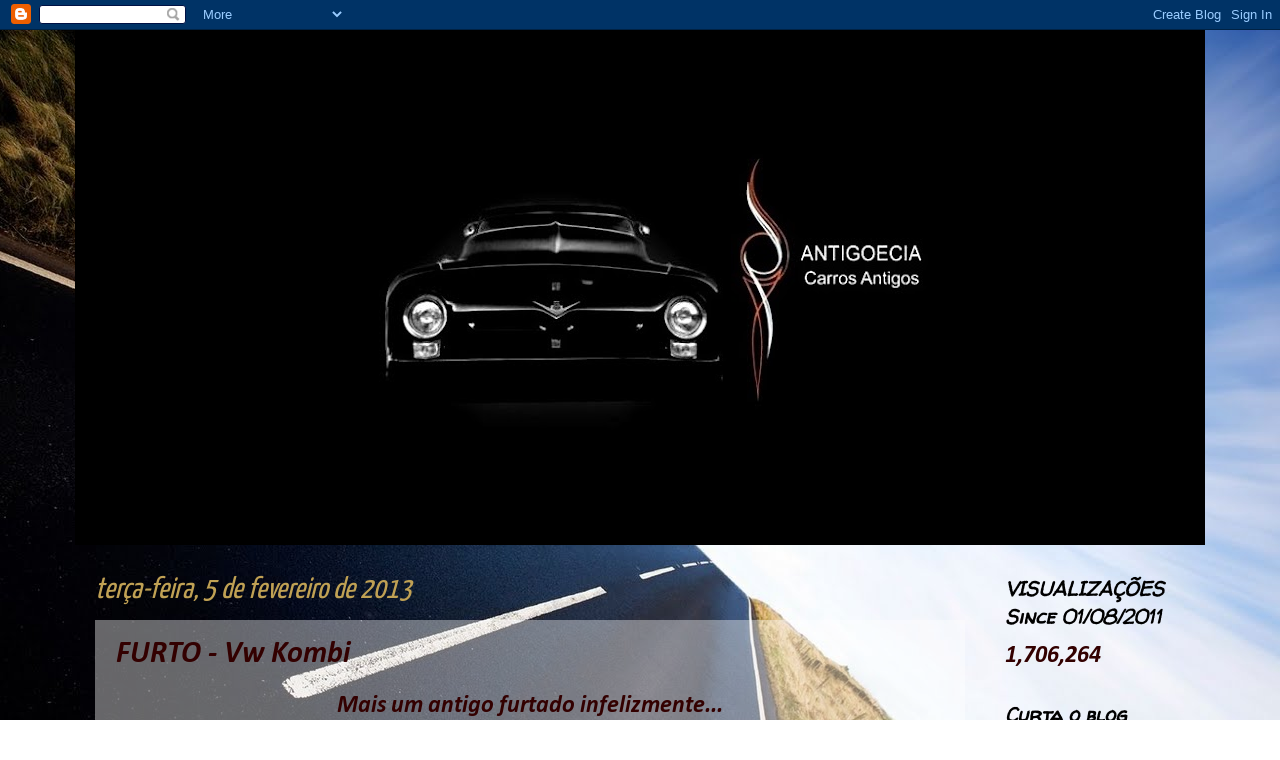

--- FILE ---
content_type: text/html; charset=UTF-8
request_url: https://antigoecia.blogspot.com/2013/02/furto-vw-kombi.html
body_size: 43597
content:
<!DOCTYPE html>
<html class='v2' dir='ltr' lang='pt-BR'>
<head>
<link href='https://www.blogger.com/static/v1/widgets/335934321-css_bundle_v2.css' rel='stylesheet' type='text/css'/>
<meta content='width=1100' name='viewport'/>
<meta content='text/html; charset=UTF-8' http-equiv='Content-Type'/>
<meta content='blogger' name='generator'/>
<link href='https://antigoecia.blogspot.com/favicon.ico' rel='icon' type='image/x-icon'/>
<link href='http://antigoecia.blogspot.com/2013/02/furto-vw-kombi.html' rel='canonical'/>
<link rel="alternate" type="application/atom+xml" title="Antigo e Cia Blog de Carros Antigos - Atom" href="https://antigoecia.blogspot.com/feeds/posts/default" />
<link rel="alternate" type="application/rss+xml" title="Antigo e Cia Blog de Carros Antigos - RSS" href="https://antigoecia.blogspot.com/feeds/posts/default?alt=rss" />
<link rel="service.post" type="application/atom+xml" title="Antigo e Cia Blog de Carros Antigos - Atom" href="https://www.blogger.com/feeds/1513943099723044163/posts/default" />

<link rel="alternate" type="application/atom+xml" title="Antigo e Cia Blog de Carros Antigos - Atom" href="https://antigoecia.blogspot.com/feeds/2635321282296839416/comments/default" />
<!--Can't find substitution for tag [blog.ieCssRetrofitLinks]-->
<link href='https://blogger.googleusercontent.com/img/b/R29vZ2xl/AVvXsEj8xDF2DR6eTsw3qSYCUTY7bnEgt7OEr5ERIcnohku2Uea0WKdVoGAlZNPHwYjbevwZiOcP26W96IHFvFTGlzIImchT_wrtwV6YdubttEu2MTX7MIPWrV8NlodcYFVZOuOztyjWSZQiQeUC/s1600/furtkombi.JPG' rel='image_src'/>
<meta content='http://antigoecia.blogspot.com/2013/02/furto-vw-kombi.html' property='og:url'/>
<meta content='FURTO - Vw Kombi' property='og:title'/>
<meta content=' Mais um antigo furtado infelizmente...         FONTE: Fusca Clube Jundiaí   ' property='og:description'/>
<meta content='https://blogger.googleusercontent.com/img/b/R29vZ2xl/AVvXsEj8xDF2DR6eTsw3qSYCUTY7bnEgt7OEr5ERIcnohku2Uea0WKdVoGAlZNPHwYjbevwZiOcP26W96IHFvFTGlzIImchT_wrtwV6YdubttEu2MTX7MIPWrV8NlodcYFVZOuOztyjWSZQiQeUC/w1200-h630-p-k-no-nu/furtkombi.JPG' property='og:image'/>
<title>Antigo e Cia Blog de Carros Antigos: FURTO - Vw Kombi</title>
<style type='text/css'>@font-face{font-family:'Calibri';font-style:italic;font-weight:700;font-display:swap;src:url(//fonts.gstatic.com/l/font?kit=J7aYnpV-BGlaFfdAhLQgUp5aHRgejiMIKQ&skey=8b00183e5f6700b6&v=v15)format('woff2');unicode-range:U+0000-00FF,U+0131,U+0152-0153,U+02BB-02BC,U+02C6,U+02DA,U+02DC,U+0304,U+0308,U+0329,U+2000-206F,U+20AC,U+2122,U+2191,U+2193,U+2212,U+2215,U+FEFF,U+FFFD;}@font-face{font-family:'Walter Turncoat';font-style:normal;font-weight:400;font-display:swap;src:url(//fonts.gstatic.com/s/walterturncoat/v24/snfys0Gs98ln43n0d-14ULoToe6LZxecYZVfqA.woff2)format('woff2');unicode-range:U+0000-00FF,U+0131,U+0152-0153,U+02BB-02BC,U+02C6,U+02DA,U+02DC,U+0304,U+0308,U+0329,U+2000-206F,U+20AC,U+2122,U+2191,U+2193,U+2212,U+2215,U+FEFF,U+FFFD;}@font-face{font-family:'Yanone Kaffeesatz';font-style:normal;font-weight:400;font-display:swap;src:url(//fonts.gstatic.com/s/yanonekaffeesatz/v32/3y9I6aknfjLm_3lMKjiMgmUUYBs04aUXNxt9gW2LIfto9tWZemGKKHD0VTtItvI.woff2)format('woff2');unicode-range:U+0460-052F,U+1C80-1C8A,U+20B4,U+2DE0-2DFF,U+A640-A69F,U+FE2E-FE2F;}@font-face{font-family:'Yanone Kaffeesatz';font-style:normal;font-weight:400;font-display:swap;src:url(//fonts.gstatic.com/s/yanonekaffeesatz/v32/3y9I6aknfjLm_3lMKjiMgmUUYBs04aUXNxt9gW2LIfto9tWZc2GKKHD0VTtItvI.woff2)format('woff2');unicode-range:U+0301,U+0400-045F,U+0490-0491,U+04B0-04B1,U+2116;}@font-face{font-family:'Yanone Kaffeesatz';font-style:normal;font-weight:400;font-display:swap;src:url(//fonts.gstatic.com/s/yanonekaffeesatz/v32/3y9I6aknfjLm_3lMKjiMgmUUYBs04aUXNxt9gW2LIfto9tWZC2GKKHD0VTtItvI.woff2)format('woff2');unicode-range:U+0302-0303,U+0305,U+0307-0308,U+0310,U+0312,U+0315,U+031A,U+0326-0327,U+032C,U+032F-0330,U+0332-0333,U+0338,U+033A,U+0346,U+034D,U+0391-03A1,U+03A3-03A9,U+03B1-03C9,U+03D1,U+03D5-03D6,U+03F0-03F1,U+03F4-03F5,U+2016-2017,U+2034-2038,U+203C,U+2040,U+2043,U+2047,U+2050,U+2057,U+205F,U+2070-2071,U+2074-208E,U+2090-209C,U+20D0-20DC,U+20E1,U+20E5-20EF,U+2100-2112,U+2114-2115,U+2117-2121,U+2123-214F,U+2190,U+2192,U+2194-21AE,U+21B0-21E5,U+21F1-21F2,U+21F4-2211,U+2213-2214,U+2216-22FF,U+2308-230B,U+2310,U+2319,U+231C-2321,U+2336-237A,U+237C,U+2395,U+239B-23B7,U+23D0,U+23DC-23E1,U+2474-2475,U+25AF,U+25B3,U+25B7,U+25BD,U+25C1,U+25CA,U+25CC,U+25FB,U+266D-266F,U+27C0-27FF,U+2900-2AFF,U+2B0E-2B11,U+2B30-2B4C,U+2BFE,U+3030,U+FF5B,U+FF5D,U+1D400-1D7FF,U+1EE00-1EEFF;}@font-face{font-family:'Yanone Kaffeesatz';font-style:normal;font-weight:400;font-display:swap;src:url(//fonts.gstatic.com/s/yanonekaffeesatz/v32/3y9I6aknfjLm_3lMKjiMgmUUYBs04aUXNxt9gW2LIfto9tWZGWGKKHD0VTtItvI.woff2)format('woff2');unicode-range:U+0001-000C,U+000E-001F,U+007F-009F,U+20DD-20E0,U+20E2-20E4,U+2150-218F,U+2190,U+2192,U+2194-2199,U+21AF,U+21E6-21F0,U+21F3,U+2218-2219,U+2299,U+22C4-22C6,U+2300-243F,U+2440-244A,U+2460-24FF,U+25A0-27BF,U+2800-28FF,U+2921-2922,U+2981,U+29BF,U+29EB,U+2B00-2BFF,U+4DC0-4DFF,U+FFF9-FFFB,U+10140-1018E,U+10190-1019C,U+101A0,U+101D0-101FD,U+102E0-102FB,U+10E60-10E7E,U+1D2C0-1D2D3,U+1D2E0-1D37F,U+1F000-1F0FF,U+1F100-1F1AD,U+1F1E6-1F1FF,U+1F30D-1F30F,U+1F315,U+1F31C,U+1F31E,U+1F320-1F32C,U+1F336,U+1F378,U+1F37D,U+1F382,U+1F393-1F39F,U+1F3A7-1F3A8,U+1F3AC-1F3AF,U+1F3C2,U+1F3C4-1F3C6,U+1F3CA-1F3CE,U+1F3D4-1F3E0,U+1F3ED,U+1F3F1-1F3F3,U+1F3F5-1F3F7,U+1F408,U+1F415,U+1F41F,U+1F426,U+1F43F,U+1F441-1F442,U+1F444,U+1F446-1F449,U+1F44C-1F44E,U+1F453,U+1F46A,U+1F47D,U+1F4A3,U+1F4B0,U+1F4B3,U+1F4B9,U+1F4BB,U+1F4BF,U+1F4C8-1F4CB,U+1F4D6,U+1F4DA,U+1F4DF,U+1F4E3-1F4E6,U+1F4EA-1F4ED,U+1F4F7,U+1F4F9-1F4FB,U+1F4FD-1F4FE,U+1F503,U+1F507-1F50B,U+1F50D,U+1F512-1F513,U+1F53E-1F54A,U+1F54F-1F5FA,U+1F610,U+1F650-1F67F,U+1F687,U+1F68D,U+1F691,U+1F694,U+1F698,U+1F6AD,U+1F6B2,U+1F6B9-1F6BA,U+1F6BC,U+1F6C6-1F6CF,U+1F6D3-1F6D7,U+1F6E0-1F6EA,U+1F6F0-1F6F3,U+1F6F7-1F6FC,U+1F700-1F7FF,U+1F800-1F80B,U+1F810-1F847,U+1F850-1F859,U+1F860-1F887,U+1F890-1F8AD,U+1F8B0-1F8BB,U+1F8C0-1F8C1,U+1F900-1F90B,U+1F93B,U+1F946,U+1F984,U+1F996,U+1F9E9,U+1FA00-1FA6F,U+1FA70-1FA7C,U+1FA80-1FA89,U+1FA8F-1FAC6,U+1FACE-1FADC,U+1FADF-1FAE9,U+1FAF0-1FAF8,U+1FB00-1FBFF;}@font-face{font-family:'Yanone Kaffeesatz';font-style:normal;font-weight:400;font-display:swap;src:url(//fonts.gstatic.com/s/yanonekaffeesatz/v32/3y9I6aknfjLm_3lMKjiMgmUUYBs04aUXNxt9gW2LIfto9tWZeGGKKHD0VTtItvI.woff2)format('woff2');unicode-range:U+0102-0103,U+0110-0111,U+0128-0129,U+0168-0169,U+01A0-01A1,U+01AF-01B0,U+0300-0301,U+0303-0304,U+0308-0309,U+0323,U+0329,U+1EA0-1EF9,U+20AB;}@font-face{font-family:'Yanone Kaffeesatz';font-style:normal;font-weight:400;font-display:swap;src:url(//fonts.gstatic.com/s/yanonekaffeesatz/v32/3y9I6aknfjLm_3lMKjiMgmUUYBs04aUXNxt9gW2LIfto9tWZeWGKKHD0VTtItvI.woff2)format('woff2');unicode-range:U+0100-02BA,U+02BD-02C5,U+02C7-02CC,U+02CE-02D7,U+02DD-02FF,U+0304,U+0308,U+0329,U+1D00-1DBF,U+1E00-1E9F,U+1EF2-1EFF,U+2020,U+20A0-20AB,U+20AD-20C0,U+2113,U+2C60-2C7F,U+A720-A7FF;}@font-face{font-family:'Yanone Kaffeesatz';font-style:normal;font-weight:400;font-display:swap;src:url(//fonts.gstatic.com/s/yanonekaffeesatz/v32/3y9I6aknfjLm_3lMKjiMgmUUYBs04aUXNxt9gW2LIfto9tWZd2GKKHD0VTtI.woff2)format('woff2');unicode-range:U+0000-00FF,U+0131,U+0152-0153,U+02BB-02BC,U+02C6,U+02DA,U+02DC,U+0304,U+0308,U+0329,U+2000-206F,U+20AC,U+2122,U+2191,U+2193,U+2212,U+2215,U+FEFF,U+FFFD;}</style>
<style id='page-skin-1' type='text/css'><!--
/*
-----------------------------------------------
Blogger Template Style
Name:     Watermark
Designer: Blogger
URL:      www.blogger.com
----------------------------------------------- */
/* Use this with templates/1ktemplate-*.html */
/* Content
----------------------------------------------- */
body {
font: italic bold 15px Calibri;
color: #330000;
background: transparent url(//1.bp.blogspot.com/-v-IySiqPsog/TkWHMUestpI/AAAAAAAAAhc/HIsbogFjtJo/s0/FUNDOBLOG2.jpg) repeat scroll top center;
}
html body .content-outer {
min-width: 0;
max-width: 100%;
width: 100%;
}
.content-outer {
font-size: 92%;
}
a:link {
text-decoration:none;
color: #660000;
}
a:visited {
text-decoration:none;
color: #00007f;
}
a:hover {
text-decoration:underline;
color: #0000ff;
}
.body-fauxcolumns .cap-top {
margin-top: 30px;
background: transparent none no-repeat scroll center center;
height: 121px;
}
.content-inner {
padding: 0;
}
/* Header
----------------------------------------------- */
.header-inner .Header .titlewrapper,
.header-inner .Header .descriptionwrapper {
padding-left: 20px;
padding-right: 20px;
}
.Header h1 {
font: normal normal 60px Georgia, Utopia, 'Palatino Linotype', Palatino, serif;
color: #ffffff;
text-shadow: 2px 2px rgba(0, 0, 0, .1);
}
.Header h1 a {
color: #ffffff;
}
.Header .description {
font-size: 140%;
color: #000000;
}
/* Tabs
----------------------------------------------- */
.tabs-inner .section {
margin: 0 20px;
}
.tabs-inner .PageList, .tabs-inner .LinkList, .tabs-inner .Labels {
margin-left: -11px;
margin-right: -11px;
background-color: transparent;
border-top: 0 solid #ffffff;
border-bottom: 0 solid #ffffff;
-moz-box-shadow: 0 0 0 rgba(0, 0, 0, .3);
-webkit-box-shadow: 0 0 0 rgba(0, 0, 0, .3);
-goog-ms-box-shadow: 0 0 0 rgba(0, 0, 0, .3);
box-shadow: 0 0 0 rgba(0, 0, 0, .3);
}
.tabs-inner .PageList .widget-content,
.tabs-inner .LinkList .widget-content,
.tabs-inner .Labels .widget-content {
margin: -3px -11px;
background: transparent none  no-repeat scroll right;
}
.tabs-inner .widget ul {
padding: 2px 25px;
max-height: 34px;
background: transparent none no-repeat scroll left;
}
.tabs-inner .widget li {
border: none;
}
.tabs-inner .widget li a {
display: inline-block;
padding: .25em 1em;
font: normal normal 20px Georgia, Utopia, 'Palatino Linotype', Palatino, serif;
color: #000000;
border-right: 1px solid transparent;
}
.tabs-inner .widget li:first-child a {
border-left: 1px solid transparent;
}
.tabs-inner .widget li.selected a, .tabs-inner .widget li a:hover {
color: #000000;
}
/* Headings
----------------------------------------------- */
h2 {
font: italic bold 20px Walter Turncoat;
color: #000000;
margin: 0 0 .5em;
}
h2.date-header {
font: italic normal 30px Yanone Kaffeesatz;
color: #c0a154;
}
/* Main
----------------------------------------------- */
.main-inner .column-center-inner,
.main-inner .column-left-inner,
.main-inner .column-right-inner {
padding: 0 5px;
}
.main-outer {
margin-top: 0;
background: transparent none no-repeat scroll top left;
}
.main-inner {
padding-top: 30px;
}
.main-cap-top {
position: relative;
}
.main-cap-top .cap-right {
position: absolute;
height: 0;
width: 100%;
bottom: 0;
background: transparent none repeat-x scroll bottom center;
}
.main-cap-top .cap-left {
position: absolute;
height: 245px;
width: 280px;
right: 0;
bottom: 0;
background: transparent none no-repeat scroll bottom left;
}
/* Posts
----------------------------------------------- */
.post-outer {
padding: 15px 20px;
margin: 0 0 25px;
background: transparent url(https://resources.blogblog.com/blogblog/data/1kt/watermark/post_background_birds.png) repeat scroll top left;
_background-image: none;
border: dotted 1px transparent;
-moz-box-shadow: 0 0 0 rgba(0, 0, 0, .1);
-webkit-box-shadow: 0 0 0 rgba(0, 0, 0, .1);
-goog-ms-box-shadow: 0 0 0 rgba(0, 0, 0, .1);
box-shadow: 0 0 0 rgba(0, 0, 0, .1);
}
h3.post-title {
font: italic bold 30px Calibri;
margin: 0;
}
.comments h4 {
font: italic bold 30px Calibri;
margin: 1em 0 0;
}
.post-body {
font-size: 105%;
line-height: 1.5;
position: relative;
}
.post-header {
margin: 0 0 1em;
color: #ffd56f;
}
.post-footer {
margin: 10px 0 0;
padding: 10px 0 0;
color: #ffd56f;
border-top: dashed 1px transparent;
}
#blog-pager {
font-size: 140%
}
#comments .comment-author {
padding-top: 1.5em;
border-top: dashed 1px transparent;
background-position: 0 1.5em;
}
#comments .comment-author:first-child {
padding-top: 0;
border-top: none;
}
.avatar-image-container {
margin: .2em 0 0;
}
/* Comments
----------------------------------------------- */
.comments .comments-content .icon.blog-author {
background-repeat: no-repeat;
background-image: url([data-uri]);
}
.comments .comments-content .loadmore a {
border-top: 1px solid transparent;
border-bottom: 1px solid transparent;
}
.comments .continue {
border-top: 2px solid transparent;
}
/* Widgets
----------------------------------------------- */
.widget ul, .widget #ArchiveList ul.flat {
padding: 0;
list-style: none;
}
.widget ul li, .widget #ArchiveList ul.flat li {
padding: .35em 0;
text-indent: 0;
border-top: dashed 1px transparent;
}
.widget ul li:first-child, .widget #ArchiveList ul.flat li:first-child {
border-top: none;
}
.widget .post-body ul {
list-style: disc;
}
.widget .post-body ul li {
border: none;
}
.widget .zippy {
color: transparent;
}
.post-body img, .post-body .tr-caption-container, .Profile img, .Image img,
.BlogList .item-thumbnail img {
padding: 5px;
background: #fff;
-moz-box-shadow: 1px 1px 5px rgba(0, 0, 0, .5);
-webkit-box-shadow: 1px 1px 5px rgba(0, 0, 0, .5);
-goog-ms-box-shadow: 1px 1px 5px rgba(0, 0, 0, .5);
box-shadow: 1px 1px 5px rgba(0, 0, 0, .5);
}
.post-body img, .post-body .tr-caption-container {
padding: 8px;
}
.post-body .tr-caption-container {
color: #333333;
}
.post-body .tr-caption-container img {
padding: 0;
background: transparent;
border: none;
-moz-box-shadow: 0 0 0 rgba(0, 0, 0, .1);
-webkit-box-shadow: 0 0 0 rgba(0, 0, 0, .1);
-goog-ms-box-shadow: 0 0 0 rgba(0, 0, 0, .1);
box-shadow: 0 0 0 rgba(0, 0, 0, .1);
}
/* Footer
----------------------------------------------- */
.footer-outer {
color:#ffffff;
background: #330000 url(https://resources.blogblog.com/blogblog/data/1kt/watermark/body_background_navigator.png) repeat scroll top left;
}
.footer-outer a {
color: #00ff00;
}
.footer-outer a:visited {
color: #ffffff;
}
.footer-outer a:hover {
color: transparent;
}
.footer-outer .widget h2 {
color: #ffff00;
}
/* Mobile
----------------------------------------------- */
body.mobile  {
background-size: 100% auto;
}
.mobile .body-fauxcolumn-outer {
background: transparent none repeat scroll top left;
}
html .mobile .mobile-date-outer {
border-bottom: none;
background: transparent url(https://resources.blogblog.com/blogblog/data/1kt/watermark/post_background_birds.png) repeat scroll top left;
_background-image: none;
margin-bottom: 10px;
}
.mobile .main-inner .date-outer {
padding: 0;
}
.mobile .main-inner .date-header {
margin: 10px;
}
.mobile .main-cap-top {
z-index: -1;
}
.mobile .content-outer {
font-size: 100%;
}
.mobile .post-outer {
padding: 10px;
}
.mobile .main-cap-top .cap-left {
background: transparent none no-repeat scroll bottom left;
}
.mobile .body-fauxcolumns .cap-top {
margin: 0;
}
.mobile-link-button {
background: transparent url(https://resources.blogblog.com/blogblog/data/1kt/watermark/post_background_birds.png) repeat scroll top left;
}
.mobile-link-button a:link, .mobile-link-button a:visited {
color: #660000;
}
.mobile-index-date .date-header {
color: #c0a154;
}
.mobile-index-contents {
color: #330000;
}
.mobile .tabs-inner .section {
margin: 0;
}
.mobile .tabs-inner .PageList {
margin-left: 0;
margin-right: 0;
}
.mobile .tabs-inner .PageList .widget-content {
margin: 0;
color: #000000;
background: transparent url(https://resources.blogblog.com/blogblog/data/1kt/watermark/post_background_birds.png) repeat scroll top left;
}
.mobile .tabs-inner .PageList .widget-content .pagelist-arrow {
border-left: 1px solid transparent;
}

--></style>
<style id='template-skin-1' type='text/css'><!--
body {
min-width: 1130px;
}
.content-outer, .content-fauxcolumn-outer, .region-inner {
min-width: 1130px;
max-width: 1130px;
_width: 1130px;
}
.main-inner .columns {
padding-left: 0;
padding-right: 220px;
}
.main-inner .fauxcolumn-center-outer {
left: 0;
right: 220px;
/* IE6 does not respect left and right together */
_width: expression(this.parentNode.offsetWidth -
parseInt("0") -
parseInt("220px") + 'px');
}
.main-inner .fauxcolumn-left-outer {
width: 0;
}
.main-inner .fauxcolumn-right-outer {
width: 220px;
}
.main-inner .column-left-outer {
width: 0;
right: 100%;
margin-left: -0;
}
.main-inner .column-right-outer {
width: 220px;
margin-right: -220px;
}
#layout {
min-width: 0;
}
#layout .content-outer {
min-width: 0;
width: 800px;
}
#layout .region-inner {
min-width: 0;
width: auto;
}
body#layout div.add_widget {
padding: 8px;
}
body#layout div.add_widget a {
margin-left: 32px;
}
--></style>
<style>
    body {background-image:url(\/\/1.bp.blogspot.com\/-v-IySiqPsog\/TkWHMUestpI\/AAAAAAAAAhc\/HIsbogFjtJo\/s0\/FUNDOBLOG2.jpg);}
    
@media (max-width: 200px) { body {background-image:url(\/\/1.bp.blogspot.com\/-v-IySiqPsog\/TkWHMUestpI\/AAAAAAAAAhc\/HIsbogFjtJo\/w200\/FUNDOBLOG2.jpg);}}
@media (max-width: 400px) and (min-width: 201px) { body {background-image:url(\/\/1.bp.blogspot.com\/-v-IySiqPsog\/TkWHMUestpI\/AAAAAAAAAhc\/HIsbogFjtJo\/w400\/FUNDOBLOG2.jpg);}}
@media (max-width: 800px) and (min-width: 401px) { body {background-image:url(\/\/1.bp.blogspot.com\/-v-IySiqPsog\/TkWHMUestpI\/AAAAAAAAAhc\/HIsbogFjtJo\/w800\/FUNDOBLOG2.jpg);}}
@media (max-width: 1200px) and (min-width: 801px) { body {background-image:url(\/\/1.bp.blogspot.com\/-v-IySiqPsog\/TkWHMUestpI\/AAAAAAAAAhc\/HIsbogFjtJo\/w1200\/FUNDOBLOG2.jpg);}}
/* Last tag covers anything over one higher than the previous max-size cap. */
@media (min-width: 1201px) { body {background-image:url(\/\/1.bp.blogspot.com\/-v-IySiqPsog\/TkWHMUestpI\/AAAAAAAAAhc\/HIsbogFjtJo\/w1600\/FUNDOBLOG2.jpg);}}
  </style>
<link href='https://www.blogger.com/dyn-css/authorization.css?targetBlogID=1513943099723044163&amp;zx=c7c69249-b80f-4852-85dc-2c3e841795d1' media='none' onload='if(media!=&#39;all&#39;)media=&#39;all&#39;' rel='stylesheet'/><noscript><link href='https://www.blogger.com/dyn-css/authorization.css?targetBlogID=1513943099723044163&amp;zx=c7c69249-b80f-4852-85dc-2c3e841795d1' rel='stylesheet'/></noscript>
<meta name='google-adsense-platform-account' content='ca-host-pub-1556223355139109'/>
<meta name='google-adsense-platform-domain' content='blogspot.com'/>

</head>
<body class='loading variant-birds'>
<div class='navbar section' id='navbar' name='Navbar'><div class='widget Navbar' data-version='1' id='Navbar1'><script type="text/javascript">
    function setAttributeOnload(object, attribute, val) {
      if(window.addEventListener) {
        window.addEventListener('load',
          function(){ object[attribute] = val; }, false);
      } else {
        window.attachEvent('onload', function(){ object[attribute] = val; });
      }
    }
  </script>
<div id="navbar-iframe-container"></div>
<script type="text/javascript" src="https://apis.google.com/js/platform.js"></script>
<script type="text/javascript">
      gapi.load("gapi.iframes:gapi.iframes.style.bubble", function() {
        if (gapi.iframes && gapi.iframes.getContext) {
          gapi.iframes.getContext().openChild({
              url: 'https://www.blogger.com/navbar/1513943099723044163?po\x3d2635321282296839416\x26origin\x3dhttps://antigoecia.blogspot.com',
              where: document.getElementById("navbar-iframe-container"),
              id: "navbar-iframe"
          });
        }
      });
    </script><script type="text/javascript">
(function() {
var script = document.createElement('script');
script.type = 'text/javascript';
script.src = '//pagead2.googlesyndication.com/pagead/js/google_top_exp.js';
var head = document.getElementsByTagName('head')[0];
if (head) {
head.appendChild(script);
}})();
</script>
</div></div>
<div class='body-fauxcolumns'>
<div class='fauxcolumn-outer body-fauxcolumn-outer'>
<div class='cap-top'>
<div class='cap-left'></div>
<div class='cap-right'></div>
</div>
<div class='fauxborder-left'>
<div class='fauxborder-right'></div>
<div class='fauxcolumn-inner'>
</div>
</div>
<div class='cap-bottom'>
<div class='cap-left'></div>
<div class='cap-right'></div>
</div>
</div>
</div>
<div class='content'>
<div class='content-fauxcolumns'>
<div class='fauxcolumn-outer content-fauxcolumn-outer'>
<div class='cap-top'>
<div class='cap-left'></div>
<div class='cap-right'></div>
</div>
<div class='fauxborder-left'>
<div class='fauxborder-right'></div>
<div class='fauxcolumn-inner'>
</div>
</div>
<div class='cap-bottom'>
<div class='cap-left'></div>
<div class='cap-right'></div>
</div>
</div>
</div>
<div class='content-outer'>
<div class='content-cap-top cap-top'>
<div class='cap-left'></div>
<div class='cap-right'></div>
</div>
<div class='fauxborder-left content-fauxborder-left'>
<div class='fauxborder-right content-fauxborder-right'></div>
<div class='content-inner'>
<header>
<div class='header-outer'>
<div class='header-cap-top cap-top'>
<div class='cap-left'></div>
<div class='cap-right'></div>
</div>
<div class='fauxborder-left header-fauxborder-left'>
<div class='fauxborder-right header-fauxborder-right'></div>
<div class='region-inner header-inner'>
<div class='header section' id='header' name='Cabeçalho'><div class='widget Header' data-version='1' id='Header1'>
<div id='header-inner'>
<a href='https://antigoecia.blogspot.com/' style='display: block'>
<img alt='Antigo e Cia Blog de Carros Antigos' height='515px; ' id='Header1_headerimg' src='https://blogger.googleusercontent.com/img/a/AVvXsEgaqnf34H-Pn1rY-X32_7n5vQc3CWRYGgp-dVnMazenP5cPst7Nv-9_yK0XsXBRxs2TXCFIsmkYR8IxfjtqLQGNltwdYiZK2jpVY6npke8fldyKjLUwBIrt3L1WAmq6LjIQOZnjz4tG5Adqj15LfIzOUd6K7Ht6-wvxWsoxN0yYVpu4ELtnpKwWtt4Pwa4=s1130' style='display: block' width='1130px; '/>
</a>
</div>
</div></div>
</div>
</div>
<div class='header-cap-bottom cap-bottom'>
<div class='cap-left'></div>
<div class='cap-right'></div>
</div>
</div>
</header>
<div class='tabs-outer'>
<div class='tabs-cap-top cap-top'>
<div class='cap-left'></div>
<div class='cap-right'></div>
</div>
<div class='fauxborder-left tabs-fauxborder-left'>
<div class='fauxborder-right tabs-fauxborder-right'></div>
<div class='region-inner tabs-inner'>
<div class='tabs no-items section' id='crosscol' name='Entre colunas'></div>
<div class='tabs no-items section' id='crosscol-overflow' name='Cross-Column 2'></div>
</div>
</div>
<div class='tabs-cap-bottom cap-bottom'>
<div class='cap-left'></div>
<div class='cap-right'></div>
</div>
</div>
<div class='main-outer'>
<div class='main-cap-top cap-top'>
<div class='cap-left'></div>
<div class='cap-right'></div>
</div>
<div class='fauxborder-left main-fauxborder-left'>
<div class='fauxborder-right main-fauxborder-right'></div>
<div class='region-inner main-inner'>
<div class='columns fauxcolumns'>
<div class='fauxcolumn-outer fauxcolumn-center-outer'>
<div class='cap-top'>
<div class='cap-left'></div>
<div class='cap-right'></div>
</div>
<div class='fauxborder-left'>
<div class='fauxborder-right'></div>
<div class='fauxcolumn-inner'>
</div>
</div>
<div class='cap-bottom'>
<div class='cap-left'></div>
<div class='cap-right'></div>
</div>
</div>
<div class='fauxcolumn-outer fauxcolumn-left-outer'>
<div class='cap-top'>
<div class='cap-left'></div>
<div class='cap-right'></div>
</div>
<div class='fauxborder-left'>
<div class='fauxborder-right'></div>
<div class='fauxcolumn-inner'>
</div>
</div>
<div class='cap-bottom'>
<div class='cap-left'></div>
<div class='cap-right'></div>
</div>
</div>
<div class='fauxcolumn-outer fauxcolumn-right-outer'>
<div class='cap-top'>
<div class='cap-left'></div>
<div class='cap-right'></div>
</div>
<div class='fauxborder-left'>
<div class='fauxborder-right'></div>
<div class='fauxcolumn-inner'>
</div>
</div>
<div class='cap-bottom'>
<div class='cap-left'></div>
<div class='cap-right'></div>
</div>
</div>
<!-- corrects IE6 width calculation -->
<div class='columns-inner'>
<div class='column-center-outer'>
<div class='column-center-inner'>
<div class='main section' id='main' name='Principal'><div class='widget Blog' data-version='1' id='Blog1'>
<div class='blog-posts hfeed'>

          <div class="date-outer">
        
<h2 class='date-header'><span>terça-feira, 5 de fevereiro de 2013</span></h2>

          <div class="date-posts">
        
<div class='post-outer'>
<div class='post hentry uncustomized-post-template' itemprop='blogPost' itemscope='itemscope' itemtype='http://schema.org/BlogPosting'>
<meta content='https://blogger.googleusercontent.com/img/b/R29vZ2xl/AVvXsEj8xDF2DR6eTsw3qSYCUTY7bnEgt7OEr5ERIcnohku2Uea0WKdVoGAlZNPHwYjbevwZiOcP26W96IHFvFTGlzIImchT_wrtwV6YdubttEu2MTX7MIPWrV8NlodcYFVZOuOztyjWSZQiQeUC/s1600/furtkombi.JPG' itemprop='image_url'/>
<meta content='1513943099723044163' itemprop='blogId'/>
<meta content='2635321282296839416' itemprop='postId'/>
<a name='2635321282296839416'></a>
<h3 class='post-title entry-title' itemprop='name'>
FURTO - Vw Kombi
</h3>
<div class='post-header'>
<div class='post-header-line-1'></div>
</div>
<div class='post-body entry-content' id='post-body-2635321282296839416' itemprop='description articleBody'>
<div style="text-align: center;">
<span style="font-size: x-large;">Mais um antigo furtado infelizmente...</span></div>
<div style="text-align: center;">
<br /></div>
<div class="separator" style="clear: both; text-align: center;">
<a href="https://blogger.googleusercontent.com/img/b/R29vZ2xl/AVvXsEj8xDF2DR6eTsw3qSYCUTY7bnEgt7OEr5ERIcnohku2Uea0WKdVoGAlZNPHwYjbevwZiOcP26W96IHFvFTGlzIImchT_wrtwV6YdubttEu2MTX7MIPWrV8NlodcYFVZOuOztyjWSZQiQeUC/s1600/furtkombi.JPG" imageanchor="1" style="margin-left: 1em; margin-right: 1em;"><img border="0" src="https://blogger.googleusercontent.com/img/b/R29vZ2xl/AVvXsEj8xDF2DR6eTsw3qSYCUTY7bnEgt7OEr5ERIcnohku2Uea0WKdVoGAlZNPHwYjbevwZiOcP26W96IHFvFTGlzIImchT_wrtwV6YdubttEu2MTX7MIPWrV8NlodcYFVZOuOztyjWSZQiQeUC/s1600/furtkombi.JPG" /></a></div>
<div class="separator" style="clear: both; text-align: center;">
<br /></div>
<div class="separator" style="clear: both; text-align: center;">
FONTE: Fusca Clube Jundiaí</div>
<br />
<br />
<div style='clear: both;'></div>
</div>
<div class='post-footer'>
<div class='post-footer-line post-footer-line-1'>
<span class='post-author vcard'>
Postado por
<span class='fn' itemprop='author' itemscope='itemscope' itemtype='http://schema.org/Person'>
<span itemprop='name'>ANTIGOECIA</span>
</span>
</span>
<span class='post-timestamp'>
às
<meta content='http://antigoecia.blogspot.com/2013/02/furto-vw-kombi.html' itemprop='url'/>
<a class='timestamp-link' href='https://antigoecia.blogspot.com/2013/02/furto-vw-kombi.html' rel='bookmark' title='permanent link'><abbr class='published' itemprop='datePublished' title='2013-02-05T04:16:00-08:00'>04:16</abbr></a>
</span>
<span class='post-comment-link'>
</span>
<span class='post-icons'>
<span class='item-control blog-admin pid-1640064325'>
<a href='https://www.blogger.com/post-edit.g?blogID=1513943099723044163&postID=2635321282296839416&from=pencil' title='Editar post'>
<img alt='' class='icon-action' height='18' src='https://resources.blogblog.com/img/icon18_edit_allbkg.gif' width='18'/>
</a>
</span>
</span>
<div class='post-share-buttons goog-inline-block'>
<a class='goog-inline-block share-button sb-email' href='https://www.blogger.com/share-post.g?blogID=1513943099723044163&postID=2635321282296839416&target=email' target='_blank' title='Enviar por e-mail'><span class='share-button-link-text'>Enviar por e-mail</span></a><a class='goog-inline-block share-button sb-blog' href='https://www.blogger.com/share-post.g?blogID=1513943099723044163&postID=2635321282296839416&target=blog' onclick='window.open(this.href, "_blank", "height=270,width=475"); return false;' target='_blank' title='Postar no blog!'><span class='share-button-link-text'>Postar no blog!</span></a><a class='goog-inline-block share-button sb-twitter' href='https://www.blogger.com/share-post.g?blogID=1513943099723044163&postID=2635321282296839416&target=twitter' target='_blank' title='Compartilhar no X'><span class='share-button-link-text'>Compartilhar no X</span></a><a class='goog-inline-block share-button sb-facebook' href='https://www.blogger.com/share-post.g?blogID=1513943099723044163&postID=2635321282296839416&target=facebook' onclick='window.open(this.href, "_blank", "height=430,width=640"); return false;' target='_blank' title='Compartilhar no Facebook'><span class='share-button-link-text'>Compartilhar no Facebook</span></a><a class='goog-inline-block share-button sb-pinterest' href='https://www.blogger.com/share-post.g?blogID=1513943099723044163&postID=2635321282296839416&target=pinterest' target='_blank' title='Compartilhar com o Pinterest'><span class='share-button-link-text'>Compartilhar com o Pinterest</span></a>
</div>
</div>
<div class='post-footer-line post-footer-line-2'>
<span class='post-labels'>
Marcadores:
<a href='https://antigoecia.blogspot.com/search/label/FURTO' rel='tag'>FURTO</a>
</span>
</div>
<div class='post-footer-line post-footer-line-3'>
<span class='post-location'>
</span>
</div>
</div>
</div>
<div class='comments' id='comments'>
<a name='comments'></a>
<h4>Nenhum comentário:</h4>
<div id='Blog1_comments-block-wrapper'>
<dl class='avatar-comment-indent' id='comments-block'>
</dl>
</div>
<p class='comment-footer'>
<div class='comment-form'>
<a name='comment-form'></a>
<h4 id='comment-post-message'>Postar um comentário</h4>
<p>
</p>
<a href='https://www.blogger.com/comment/frame/1513943099723044163?po=2635321282296839416&hl=pt-BR&saa=85391&origin=https://antigoecia.blogspot.com' id='comment-editor-src'></a>
<iframe allowtransparency='true' class='blogger-iframe-colorize blogger-comment-from-post' frameborder='0' height='410px' id='comment-editor' name='comment-editor' src='' width='100%'></iframe>
<script src='https://www.blogger.com/static/v1/jsbin/2830521187-comment_from_post_iframe.js' type='text/javascript'></script>
<script type='text/javascript'>
      BLOG_CMT_createIframe('https://www.blogger.com/rpc_relay.html');
    </script>
</div>
</p>
</div>
</div>

        </div></div>
      
</div>
<div class='blog-pager' id='blog-pager'>
<span id='blog-pager-newer-link'>
<a class='blog-pager-newer-link' href='https://antigoecia.blogspot.com/2013/02/restauracao-tapeceiros.html' id='Blog1_blog-pager-newer-link' title='Postagem mais recente'>Postagem mais recente</a>
</span>
<span id='blog-pager-older-link'>
<a class='blog-pager-older-link' href='https://antigoecia.blogspot.com/2013/02/tv-acidente-com-ford-maverick.html' id='Blog1_blog-pager-older-link' title='Postagem mais antiga'>Postagem mais antiga</a>
</span>
<a class='home-link' href='https://antigoecia.blogspot.com/'>Página inicial</a>
</div>
<div class='clear'></div>
<div class='post-feeds'>
<div class='feed-links'>
Assinar:
<a class='feed-link' href='https://antigoecia.blogspot.com/feeds/2635321282296839416/comments/default' target='_blank' type='application/atom+xml'>Postar comentários (Atom)</a>
</div>
</div>
</div></div>
</div>
</div>
<div class='column-left-outer'>
<div class='column-left-inner'>
<aside>
</aside>
</div>
</div>
<div class='column-right-outer'>
<div class='column-right-inner'>
<aside>
<div class='sidebar section' id='sidebar-right-1'><div class='widget Stats' data-version='1' id='Stats1'>
<h2>VISUALIZAÇÕES Since 01/08/2011</h2>
<div class='widget-content'>
<div id='Stats1_content' style='display: none;'>
<span class='counter-wrapper text-counter-wrapper' id='Stats1_totalCount'>
</span>
<div class='clear'></div>
</div>
</div>
</div><div class='widget Image' data-version='1' id='Image5'>
<h2>Curta o blog</h2>
<div class='widget-content'>
<a href='http://instagram.com/antigoecia'>
<img alt='Curta o blog' height='174' id='Image5_img' src='https://blogger.googleusercontent.com/img/a/AVvXsEiqg4EhCCzk6dmHLWWyKl32yY9QtlV2CKrlVVrPZgc_8Y2APAzOENCJt8_6Rr1_yjE2muqzsHidJ7yD2WyCyTY1LbtIU7JKQ30S0lby7lEGC2FylU4yf6uISiAsbglDxqW6flvU1zIyQfZdpfBFJyf-3o915qEe1r3uiB1auJVSh0cp-WpiEpOHJefGMY4=s180' width='180'/>
</a>
<br/>
<span class='caption'>Instagram</span>
</div>
<div class='clear'></div>
</div><div class='widget Image' data-version='1' id='Image52'>
<div class='widget-content'>
<a href='http://www.facebook.com/antigoecia'>
<img alt='' height='122' id='Image52_img' src='https://blogger.googleusercontent.com/img/b/R29vZ2xl/AVvXsEjIA-dheutlyiMOQ2q6fmRc3Es1JsTzyS644Oj1fAo5O71AogmCKoXJISEJYmcAXMSt_9EEYjX9-_MahKdyr96TWBYw_49_RyXguVq8MD3iqxVKWjgheUCsKH9lr3rVRBnxlPcKMLMqJibc/s172/face01.jpg' width='172'/>
</a>
<br/>
<span class='caption'>Facebook</span>
</div>
<div class='clear'></div>
</div><div class='widget Image' data-version='1' id='Image13'>
<h2>SÓCIO MEMBRO</h2>
<div class='widget-content'>
<a href='http://www.veterancarsulcatarinense.com.br'>
<img alt='SÓCIO MEMBRO' height='155' id='Image13_img' src='https://blogger.googleusercontent.com/img/b/R29vZ2xl/AVvXsEit9tEt1srjmMvL7MisOyCAUEseQcUQaFaMOMklL9swKXXMRyuW_LO7kNppzbKeduvS4cn1seiV_Q6YMDUO7OoatfrYrlz3tm1AuM7RdjUBTm6To4IeYd_mXHDj1qkE4e2w8fhG6-RDugsQ/s180/VETERAN+logotipo+oficial.jpg' width='180'/>
</a>
<br/>
<span class='caption'>45 Municípios do Sul Catarinense Unidos!</span>
</div>
<div class='clear'></div>
</div><div class='widget Image' data-version='1' id='Image2'>
<h2>Leia e assine:</h2>
<div class='widget-content'>
<a href='http://classicshow.com.br'>
<img alt='Leia e assine:' height='78' id='Image2_img' src='https://blogger.googleusercontent.com/img/b/R29vZ2xl/AVvXsEiUD27LCqJHK72zIJSPtMfizcJF_LR5yewWavMC8G4fO94Nvp7MwBlgChAOf692sUKlb_FTGKOJflxb4AK_K_9Ytj3VZXj2thSti4reOSMPAp6PKmu5fUZEqeyBDDEdmf39ERjkW7_mLKk/s1600-r/classicshowlogo.jpg' width='180'/>
</a>
<br/>
<span class='caption'>CLASSIC SHOW</span>
</div>
<div class='clear'></div>
</div><div class='widget Image' data-version='1' id='Image9'>
<h2>Placa Preta</h2>
<div class='widget-content'>
<a href='https://www.fbva.com.br/placa-preta.php'>
<img alt='Placa Preta' height='77' id='Image9_img' src='https://blogger.googleusercontent.com/img/b/R29vZ2xl/AVvXsEhLCFhAvvtzbs1dXXvF8ESGHVgR1E491ysmUeLqRZfjuX72qJkozDanhVIzhSK_myzWD_F2LB0Vj5MI86R6MUxpz0VVyHuBh7INzfOzpZhGX10-zMWSHyzpU3CPS5w3_5NJPlJXOrq26t4/s182/placapret.jpg' width='182'/>
</a>
<br/>
<span class='caption'>Entenda a lei</span>
</div>
<div class='clear'></div>
</div><div class='widget Image' data-version='1' id='Image1'>
<h2>FBVA</h2>
<div class='widget-content'>
<a href='http://www.fbva.com.br'>
<img alt='FBVA' height='113' id='Image1_img' src='https://blogger.googleusercontent.com/img/b/R29vZ2xl/AVvXsEiqj5P7NE4T3XnhaJs-oXpJMU6gQP7Va1smKPOktxedsT8u6W3oqNi1r4ewlqaBx8jhKst5_xxU87oK1IcwRpzkkHGpd3xxplAs6HA-4TjJImqPjAaU42qDahdYO_NXITA1nQ5XLp8ngsw/s1600/logofbva_400.jpg' width='180'/>
</a>
<br/>
</div>
<div class='clear'></div>
</div><div class='widget Image' data-version='1' id='Image120'>
<h2>Anuncie Seu Carro Antigo</h2>
<div class='widget-content'>
<a href='https://www.classicshow.com.br/site/classificados-carros-antigos/'>
<img alt='Anuncie Seu Carro Antigo' height='76' id='Image120_img' src='https://blogger.googleusercontent.com/img/b/R29vZ2xl/AVvXsEjqhNYDWNK_xT9vll6FdmhlElBGCzD9frQ2d-gJpEF3OjUw0_VsPOGk6tAZoI_q-BKfcRRFz3vwh78bHRywqRwMiC6mzv9zssFKmB-ITbWCvJdp0m80Wod80vn3x27DP02ERifC_g5wlAhR/s173/classicshowpeq.jpg' width='173'/>
</a>
<br/>
</div>
<div class='clear'></div>
</div><div class='widget Image' data-version='1' id='Image10'>
<h2>.</h2>
<div class='widget-content'>
<a href='https://www.maxicar.com.br/veiculos-antigos-a-venda/'>
<img alt='.' height='122' id='Image10_img' src='https://blogger.googleusercontent.com/img/b/R29vZ2xl/AVvXsEhqyEQ0fUunZR0ZKTUFM1Oi686npXS99D8qYD2Q3_JV2XHe5ETWXOxf8Vkg0h4uk4e9oFPdyiuyXKcfO5q7uH7DoiPbENbzA9OTei9MHFS4wRjb2IBRYv5Y2s22OiVv-g-s_WQv4-N7-Sg/s180/maxiCLASSIF.jpg' width='180'/>
</a>
<br/>
</div>
<div class='clear'></div>
</div><div class='widget PopularPosts' data-version='1' id='PopularPosts1'>
<h2>Postagens populares</h2>
<div class='widget-content popular-posts'>
<ul>
<li>
<div class='item-content'>
<div class='item-thumbnail'>
<a href='https://antigoecia.blogspot.com/2014/04/leilao-em-caxias-do-sulrs-maio2014.html' target='_blank'>
<img alt='' border='0' src='https://blogger.googleusercontent.com/img/b/R29vZ2xl/AVvXsEifyTkchveTNz9VkgHlIh5Ai2_WNiCOI_AEMfMg2xmIkgecbRFZZauOp-iXMsVluv83D9nwwshpSL_B7Yg3kJ_8u8QH93IJAO_ZZcGJW7pZ6ucDGQlKehLo91ZW3Lzto27Zv4zquwfJfQWe/w72-h72-p-k-no-nu/lei01.jpg'/>
</a>
</div>
<div class='item-title'><a href='https://antigoecia.blogspot.com/2014/04/leilao-em-caxias-do-sulrs-maio2014.html'>LEILÃO em Caxias do Sul/RS (Maio/2014)</a></div>
<div class='item-snippet'>       Será realizado no mês de maio de 2014 em Caxias do Sul/RS um leilão com dezenas de veículos antigos...         O leiloeiro oficial é ...</div>
</div>
<div style='clear: both;'></div>
</li>
<li>
<div class='item-content'>
<div class='item-thumbnail'>
<a href='https://antigoecia.blogspot.com/2014/01/aguas-de-lindoiasp-2014-ja-tem-data.html' target='_blank'>
<img alt='' border='0' src='https://blogger.googleusercontent.com/img/b/R29vZ2xl/AVvXsEidL4BCInR_WgoAWXnZTNxoZn6OasFlVGq4yEwBDgKrxw-YCI02f2Uj43rN9WSFkVUnpA3dP0Jfl2-47CaoiApYWkrLG64QKLSxNPXv1Lvm3hSCGzKWZJUBeCKWngdh5Z27O7quy-oR5a8t/w72-h72-p-k-no-nu/lindoia2014.jpg'/>
</a>
</div>
<div class='item-title'><a href='https://antigoecia.blogspot.com/2014/01/aguas-de-lindoiasp-2014-ja-tem-data.html'>ÁGUAS DE LINDOIA/SP 2014 Já tem data!</a></div>
<div class='item-snippet'> Conforme postamos e informamos em primeira mão no início do mês de dezembro/2013 que o Encontro Paulista de Autos Antigos 2014 mudou de cid...</div>
</div>
<div style='clear: both;'></div>
</li>
<li>
<div class='item-content'>
<div class='item-thumbnail'>
<a href='https://antigoecia.blogspot.com/2012/01/programe-se-aguas-de-lindoia-2012.html' target='_blank'>
<img alt='' border='0' src='https://blogger.googleusercontent.com/img/b/R29vZ2xl/AVvXsEjxWzJr9jvfCUS6GHuOu03u6mGII9jznmdK9-40xzfLtnxgnL39oo5UPioJkLkCWPmOTQxfBbLr0Bjug1KBnN_hMKzhjlT491N-iiOvqA9Bc99wYvsdW5DvnrURtL96sCGLatHU-IXgveo/w72-h72-p-k-no-nu/lindoia2012.jpg'/>
</a>
</div>
<div class='item-title'><a href='https://antigoecia.blogspot.com/2012/01/programe-se-aguas-de-lindoia-2012.html'>PROGRAME-SE! Águas de Lindóia 2012</a></div>
<div class='item-snippet'>&#160; De 27 de abril a 01 de maio de 2012 acontece o mais esperado Encontro de Carros Antigos do país, o Encontro Paulista de&#160; ÁGUAS DE LINDÓIA ...</div>
</div>
<div style='clear: both;'></div>
</li>
<li>
<div class='item-content'>
<div class='item-thumbnail'>
<a href='https://antigoecia.blogspot.com/2013/07/os-pesos-pesados-coe.html' target='_blank'>
<img alt='' border='0' src='https://blogger.googleusercontent.com/img/b/R29vZ2xl/AVvXsEg8envqEy8YAcmzL2-SGPBpn3JT40fnyZDb8GjD7FrVtYjc5-judoteb_UE4r4yEE5Y6QbWEGzPMe2sKO52-guCY0csgw22NbPbVlW3IGY2lFivdAPa04eK9tZsK5_NSumDzNE203Ip6gg/w72-h72-p-k-no-nu/coedesenho02.jpg'/>
</a>
</div>
<div class='item-title'><a href='https://antigoecia.blogspot.com/2013/07/os-pesos-pesados-coe.html'>Os pesos pesados &#168; COE &#168; </a></div>
<div class='item-snippet'>  &#160;  Os caminhões COE cab-over engine  &#168;cabine sobre o motor&#168;  são vistos raramente em encontros.  &#160; Com a cabine e capô alongado verticalme...</div>
</div>
<div style='clear: both;'></div>
</li>
<li>
<div class='item-content'>
<div class='item-thumbnail'>
<a href='https://antigoecia.blogspot.com/2018/01/regularizacao-de-veiculos-placa-amarela.html' target='_blank'>
<img alt='' border='0' src='https://blogger.googleusercontent.com/img/b/R29vZ2xl/AVvXsEgJa3y495AtCR2t0QYIVX3BwC-EfxCYNw0EWptglQh20FcELEX8hZSiZQtaxoLheWM2yAitiGKoeI_7XXKf2K3zKUShqahYDQzQXj00vJqlcJksupOgWuDlReJTntFxur2u8qDdVOii8ko/w72-h72-p-k-no-nu/placa3.jpg'/>
</a>
</div>
<div class='item-title'><a href='https://antigoecia.blogspot.com/2018/01/regularizacao-de-veiculos-placa-amarela.html'>Regularização de VEÍCULOS PLACA AMARELA (Portaria nº 266 Denatran - 07 Dez/2017)</a></div>
<div class='item-snippet'> &#160; &#160;   Portaria do DENATRAN nº 266 de 07 de dezembro de 2017.        Procedimentos para pré-cadastro de veículo na BIN (base índice nacional...</div>
</div>
<div style='clear: both;'></div>
</li>
<li>
<div class='item-content'>
<div class='item-thumbnail'>
<a href='https://antigoecia.blogspot.com/2014/11/novo-sistema-de-placas-de-veiculos-no.html' target='_blank'>
<img alt='' border='0' src='https://blogger.googleusercontent.com/img/b/R29vZ2xl/AVvXsEix62Iz6SMhZDfETP8WPYW7J76Cj_KDnbnsuIQLTqVZsswAaWrqJygjSjfK3z8Fm3fP7K-j8ekOdI1NU3bm0Gmm5956bYSzphkQf82q72vpqsKUaELUNddFdyYGv9sfaB9S3IwmoL3As51w/w72-h72-p-k-no-nu/PLACAS01.jpg'/>
</a>
</div>
<div class='item-title'><a href='https://antigoecia.blogspot.com/2014/11/novo-sistema-de-placas-de-veiculos-no.html'>NOVO SISTEMA DE PLACAS DE VEICULOS NO BRASIL</a></div>
<div class='item-snippet'>&#160; Será o fim das placas cinzas, vermelhas e pretas: cor dos caracteres é que vai diferenciar uso dos veículos. Brasil terá patente única de ...</div>
</div>
<div style='clear: both;'></div>
</li>
<li>
<div class='item-content'>
<div class='item-thumbnail'>
<a href='https://antigoecia.blogspot.com/2015/07/usucapiao-salvacao-dos-veiculos-antigos.html' target='_blank'>
<img alt='' border='0' src='https://blogger.googleusercontent.com/img/b/R29vZ2xl/AVvXsEhECmEL1T_3JuVmcVU7XqV-kz9TCSOJCpTEiaZ_OZE5ddK3kD1zG71yXyCvZfKiYTEICvlpiq7lgKSf4wstl47KoLe7zHYuGBkQYdCKQ1UDFi4tAJAr8Y2K_KAugy-eaaBVQU6YcqJNgM1e/w72-h72-p-k-no-nu/usucapiao.jpg'/>
</a>
</div>
<div class='item-title'><a href='https://antigoecia.blogspot.com/2015/07/usucapiao-salvacao-dos-veiculos-antigos.html'>USUCAPIÃO - A salvação dos veículos antigos!</a></div>
<div class='item-snippet'>     Com a devida autorização vamos conferir hoje uma postagem bem interessante postada segunda-feira dia 27 de julho de 2015 pelo Alex do b...</div>
</div>
<div style='clear: both;'></div>
</li>
<li>
<div class='item-content'>
<div class='item-thumbnail'>
<a href='https://antigoecia.blogspot.com/2012/05/leilao-carros-antigos-em-santa-mariars.html' target='_blank'>
<img alt='' border='0' src='https://blogger.googleusercontent.com/img/b/R29vZ2xl/AVvXsEg1kbefpyZdr5ALCzDiVOF1zpJNTnh3QFtoMv0TKsm9K5S7BDS6k2WuNBR4XQUgu6_IAu9kmun39mN7IyxIb2ARJrqMAZHpWlaRoy7vbSQXg72GPeAVvYdNkP6Roer730gpM37KbR8Yr5eS/w72-h72-p-k-no-nu/Lote1.jpg'/>
</a>
</div>
<div class='item-title'><a href='https://antigoecia.blogspot.com/2012/05/leilao-carros-antigos-em-santa-mariars.html'>LEILÃO Carros Antigos em Santa Maria/RS dia 30 de Maio</a></div>
<div class='item-snippet'>&#160; Acontecerá quarta-feira dia 30 de maio de 2012 em Santa Maria/RS um leilão composto de veículos antigos realizado pela Receita Federal.  &#160;...</div>
</div>
<div style='clear: both;'></div>
</li>
<li>
<div class='item-content'>
<div class='item-thumbnail'>
<a href='https://antigoecia.blogspot.com/2012/03/venda-impala-ss-ano-1967.html' target='_blank'>
<img alt='' border='0' src='https://blogger.googleusercontent.com/img/b/R29vZ2xl/AVvXsEhZk54L4GVJ2pLP_w6k-73qUs4N2smWTQJ3f7LsUw7jd4uYRT72ZsIKVJiX_n-QGkNxWVkJGWp-R6-jYYv0crTfn_eu4122gvY7Znbn3qIJQBvYiwlqfgcamRUW3_5neWbcpMEJ_C2cCFg/w72-h72-p-k-no-nu/Vendo+IMPALA+SS+1967+-+Placa+Preta.jpg'/>
</a>
</div>
<div class='item-title'><a href='https://antigoecia.blogspot.com/2012/03/venda-impala-ss-ano-1967.html'>À VENDA - Impala SS ano 1967</a></div>
<div class='item-snippet'>&#160; Recebi email do Carros Antigos Litoral Norte sobre a venda de um IMPALA SS 1967:     VENDO: Impala SS ano 1967, placa preta (carro de cole...</div>
</div>
<div style='clear: both;'></div>
</li>
<li>
<div class='item-content'>
<div class='item-thumbnail'>
<a href='https://antigoecia.blogspot.com/2013/11/restauracao-yamaha-dt-180-o-veneno-esta.html' target='_blank'>
<img alt='' border='0' src='https://blogger.googleusercontent.com/img/b/R29vZ2xl/AVvXsEiAVP-taUtu_YLAA1LYXtXm7muIXYkmvUYJ1RO3cGuCUxhrwcSFbdWnDckZlB1XVD_1Ru2mCWriUzuEyFkKyuggtg3eNcY8jz4YYsOqY-7cD3pTPyXjY2jAEPfg5ItWes3Qk-7lNExHotM6/w72-h72-p-k-no-nu/120.JPG'/>
</a>
</div>
<div class='item-title'><a href='https://antigoecia.blogspot.com/2013/11/restauracao-yamaha-dt-180-o-veneno-esta.html'>RESTAURAÇÃO - YAMAHA DT 180 &#168;o veneno esta de volta&#168;</a></div>
<div class='item-snippet'>    Recebi do amigo restaurador Leandro Ferrari Maciel as fotos de seu mais novo projeto concluído uma YAMAHA DT 180 &#160;ano 1990  que ele reso...</div>
</div>
<div style='clear: both;'></div>
</li>
</ul>
<div class='clear'></div>
</div>
</div><div class='widget Image' data-version='1' id='Image40'>
<h2>Coberturas</h2>
<div class='widget-content'>
<a href='http://antigoecia.blogspot.com.br/2017/05/iv-ebaa-encontro-brasileiro-de-autos.html'>
<img alt='Coberturas' height='196' id='Image40_img' src='https://blogger.googleusercontent.com/img/b/R29vZ2xl/AVvXsEhfTmnsqWxr5bJquq9fASILY32ovxM6a9DP4RshIZ_no7dRTs2FjvH3BFYdDzwx1Kb8g22lDjFQFCjQl7orQ5RZHossLLiOM03RidZ-zXAqoWrAFSZ7KINJP0IRHiZAEmU4IA59TgRDXIA/s1600/AG.jpg' width='180'/>
</a>
<br/>
<span class='caption'>ÁGUAS DE LINDÓIA/SP 2017</span>
</div>
<div class='clear'></div>
</div><div class='widget Image' data-version='1' id='Image26'>
<h2>.</h2>
<div class='widget-content'>
<a href='http://www.antigoecia.blogspot.com.br/2016/11/25-encontro-sul-brasileiro-de-veiculos.html'>
<img alt='.' height='131' id='Image26_img' src='https://blogger.googleusercontent.com/img/b/R29vZ2xl/AVvXsEiOVHpHS5VQRpaRgWIhKPAxKdxD_2Q2x0kWFD_15VNUtGXOyIBxUL6WRL-MO2N0G2MECay0zIEOs-vWEV1CzeyRz9xGVgbBEQP0pALJlBZmwXZFg35-CwHmkDtLZTi9EyZjXOno8XZHtfk/s180/peq.jpg' width='180'/>
</a>
<br/>
<span class='caption'>25º SUL BRASILEIRO 2016 CRICIÚMA/SC</span>
</div>
<div class='clear'></div>
</div><div class='widget Image' data-version='1' id='Image51'>
<h2>.</h2>
<div class='widget-content'>
<a href='http://antigoecia.blogspot.com.br/2016/04/iii-encontro-brasileiro-de-autos.html'>
<img alt='.' height='180' id='Image51_img' src='https://blogger.googleusercontent.com/img/b/R29vZ2xl/AVvXsEjRFDJ2nuxCNgxPcyCaeQV6jVUucnVQcdTAwnPGxbtqLpBSsfh8m8kj7DGlrqtrjUpaXLM7WXNS259pMEfyLc8RCMbntHxcY7OlsicaczZfLnzAFmwAf2klKeMXmFLQHHExRK9-QHTnU3MN/s1600-r/LINDOIA2016-BLOG.jpg' width='180'/>
</a>
<br/>
<span class='caption'>ÁGUAS DE LINDÓIA/SP 2016</span>
</div>
<div class='clear'></div>
</div><div class='widget Image' data-version='1' id='Image180'>
<h2>.</h2>
<div class='widget-content'>
<a href='http://antigoecia.blogspot.com.br/2015/10/carlisle-2015-pensilvania-eua-parte-i.html'>
<img alt='.' height='120' id='Image180_img' src='https://blogger.googleusercontent.com/img/b/R29vZ2xl/AVvXsEiBoS4EPJRBeqh5scgbTXA0Ejbbdr_Vmrd1Rdx0VCrauVYv1ngTjg1anbPjw4E-BfDMTXAZhXDYaIAo8wanerIzmmx0tpBeZB4wKEJukdA1RIz9WrJYPMsBE-6LihJyuL9lycHj1wX-36nZ/s180/hersheyblogpeq.jpg' width='180'/>
</a>
<br/>
<span class='caption'>HERSHEY & CARLISLE 2015</span>
</div>
<div class='clear'></div>
</div><div class='widget Image' data-version='1' id='Image35'>
<h2>.</h2>
<div class='widget-content'>
<a href='http://antigoecia.blogspot.com.br/2015/06/ii-encontro-brasileiro-de-autos-antigos_8.html'>
<img alt='.' height='180' id='Image35_img' src='https://blogger.googleusercontent.com/img/b/R29vZ2xl/AVvXsEg1sUWsn_5QpGEzYzxTudTYicKk8_RsvdvzFAlvcsIG6BpHqCP3xz3wYT57ry9qPKirrcmwWqrLaVcbhV1QE4o-QQgUQYryFe0xNYA41Rd1mpLyS9CD5TMMxu5I_1JRk2Wtq9vhzsNCKpAU/s180/LINDOIA2015blog.jpg' width='179'/>
</a>
<br/>
<span class='caption'>ÁGUAS DE LINDOIA/SP 2015</span>
</div>
<div class='clear'></div>
</div><div class='widget Image' data-version='1' id='Image88'>
<h2>.</h2>
<div class='widget-content'>
<a href='http://antigoecia.blogspot.com.br/2014/10/carlisle-2014-pensilvania-eua-parte-i.html'>
<img alt='.' height='162' id='Image88_img' src='https://blogger.googleusercontent.com/img/b/R29vZ2xl/AVvXsEh5L15kE2_NoJjNdgB7V4LwrCfHp3ZuTGbyijJ2aaxuoFpsqngRzDiHA4LoWanevjHaiFQ6T1rJA7Td1mZkMDCCe_ELycwtolBcQS_zg4cPOIxF9f7Mz9qZdnfWr1IeCbgq0OESunmT8N0Y/s180/cobert+hers+.jpg' width='180'/>
</a>
<br/>
<span class='caption'>HERSHEY & CARLISLE/2014</span>
</div>
<div class='clear'></div>
</div><div class='widget Image' data-version='1' id='Image179'>
<h2>.</h2>
<div class='widget-content'>
<a href='http://antigoecia.blogspot.com.br/2014/05/xix-paulista-de-autos-antigos-2014-em.html'>
<img alt='.' height='147' id='Image179_img' src='https://blogger.googleusercontent.com/img/b/R29vZ2xl/AVvXsEijpc_mUK0gJSlzVF9ZuN3DVgPWZ5Q6TkKT9qksJYEH_-p6OqqiTt6WdKcT6ql7r2J2u7AlYWJ7ZOHHzcZECbZJgvLG8amAOHfLEy-qohD8Xx6QgcFnAk51MZOUklxDA11qTo5kBnzQOtC7/s1600-r/jordaopeq.jpg' width='180'/>
</a>
<br/>
<span class='caption'>CAMPOS DO JORDÃO/SP 2014</span>
</div>
<div class='clear'></div>
</div><div class='widget Image' data-version='1' id='Image91'>
<h2>.</h2>
<div class='widget-content'>
<a href='http://www.lindoia2013.blogspot.com'>
<img alt='.' height='111' id='Image91_img' src='https://blogger.googleusercontent.com/img/b/R29vZ2xl/AVvXsEiRAaspl_STR6t7Dha0ftQ5XgbfjRY2lH9Fs3wNVa3uWKVvwmiw0k0XHHfNRlTRFtTWHVn9QgPdp2Wi2De_Jb9hVGzQTYenY-nsuit1XbY4zf8YgS6OemvauIM_N1f96TGnoQSUQXAlIgrC/s210/lindoiacarimbo2013.jpg' width='180'/>
</a>
<br/>
<span class='caption'>ÁGUAS DE LINDÓIA/SP 2013</span>
</div>
<div class='clear'></div>
</div><div class='widget Image' data-version='1' id='Image130'>
<h2>.</h2>
<div class='widget-content'>
<a href='http://www.lindoia2012.blogspot.com'>
<img alt='.' height='141' id='Image130_img' src='https://blogger.googleusercontent.com/img/b/R29vZ2xl/AVvXsEiUsEjg89ehhTQEkgxus9A4sWpigegueT-mQjv3LCeo809YSC5BhWd2xLTnVKW_7RglzbPECME9bSZCzo6nw4CdiElJbx6VPjzK8_vwryPSTG5daVOfqoAJdxy-KLihZLWUxAazVnpSx6E/s210/lindoia2012+peq+logo.jpg' width='180'/>
</a>
<br/>
<span class='caption'>ÁGUAS DE LINDÓIA/SP 2012</span>
</div>
<div class='clear'></div>
</div><div class='widget Image' data-version='1' id='Image3'>
<h2>.</h2>
<div class='widget-content'>
<a href='http://www.lindoia2011.blogspot.com'>
<img alt='.' height='123' id='Image3_img' src='https://blogger.googleusercontent.com/img/b/R29vZ2xl/AVvXsEg4ZVa1ds2wlCPazeq_7AXdW6pCpz5XRQJrO8Q_9IsTIgD8Y9eQBqGZ9oiQkkTKxNin5aXUyeAtPH9zKSG78lvNUMRzCJZXPR3kv_OC-al50dhkQAYJU-XuKtqXY9Or4crwq-xhUBLL4B8/s210/lindoia+logo.JPG' width='180'/>
</a>
<br/>
<span class='caption'>ÁGUAS DE LINDÓIA/SP 2011</span>
</div>
<div class='clear'></div>
</div><div class='widget Image' data-version='1' id='Image164'>
<h2>.</h2>
<div class='widget-content'>
<a href='https://www.facebook.com/media/set/?set=a.840705549383179.1073741903.100003312253609&type=3'>
<img alt='.' height='154' id='Image164_img' src='https://blogger.googleusercontent.com/img/b/R29vZ2xl/AVvXsEjG7bEvGQc3fR3mYu-Jgx4XgB7pf0GqruSkJAJ5Pcyq4H9gLPYybf0MfvNULb3kh7xcxTn7U-8Pz83FCHPU_SdEfR22UXX7fILz-9I4b9gF_zK_EwSFJJozOg6a4zxvQwvx3ST-NQE18C2r/s180/parquepeqblog3.jpg' width='180'/>
</a>
<br/>
<span class='caption'>Parque das Nações 2015 CRICIÚMA/SC</span>
</div>
<div class='clear'></div>
</div><div class='widget Image' data-version='1' id='Image8'>
<h2>.</h2>
<div class='widget-content'>
<a href='https://www.facebook.com/media/set/?set=a.1516779615259672.1073741830.1492832247654409&type=3'>
<img alt='.' height='134' id='Image8_img' src='https://blogger.googleusercontent.com/img/b/R29vZ2xl/AVvXsEgalnrFuajSWf8PstHP9qOGmD1IaClZ5cb1ai46L3iDQ1MUx5Mu-i0BT2rxC3dhXGXOIW_K3jhqdVQWhotWLHmUIM5PEL-feD3sG9TT-txsM_uQ9YgC-xlQkMDmAyihj9-5H5a8TqoDqaGv/s180/2014parquePEQ.jpg' width='180'/>
</a>
<br/>
<span class='caption'>Parque das Nações 2014 CRICIÚMA/SC</span>
</div>
<div class='clear'></div>
</div><div class='widget Image' data-version='1' id='Image7'>
<h2>.</h2>
<div class='widget-content'>
<a href='http://www.parquedasnacoes2013.blogspot.com'>
<img alt='.' height='164' id='Image7_img' src='https://blogger.googleusercontent.com/img/b/R29vZ2xl/AVvXsEgO30RCYV4fF6Nw6XuqjOSNMkxPPD1d_3wKdA74soR3mbDxRNV7nGu5lWevOgHKQTbE0zTajSoR0Ngnk-3uTxI4G5V7a1Nhf7EV3EaViodZ5ss6w8LljvREIf2PovSISrZvalQ0CdOEJneb/s180/PARQUE+COB2.jpg' width='180'/>
</a>
<br/>
<span class='caption'>Parque das Nações 2013 CRICIÚMA/SC</span>
</div>
<div class='clear'></div>
</div><div class='widget Image' data-version='1' id='Image163'>
<h2>.</h2>
<div class='widget-content'>
<a href='http://www.parquedasnacoes2012.blogspot.com'>
<img alt='.' height='171' id='Image163_img' src='https://blogger.googleusercontent.com/img/b/R29vZ2xl/AVvXsEh4mY8LTplfmbk2tblzM9V-DJ9bmW2bjuBoVzQ6GgZr_UT_97YV1o5qxkolrsUCA0Nftg5Wd5Drh3JprZ_dktLblKZlK5MoZl61tM5jj5op_lRQkbD2A6oI95op6Z9SusVp3V1HFgmjzAww/s1600/cobertura+parqBLOG.jpg' width='180'/>
</a>
<br/>
<span class='caption'>Parque das Nações 2012 CRICIÚMA/SC</span>
</div>
<div class='clear'></div>
</div><div class='widget Image' data-version='1' id='Image45'>
<h2>.</h2>
<div class='widget-content'>
<a href='http://www.parquedasnacoes2011.blogspot.com'>
<img alt='.' height='174' id='Image45_img' src='https://blogger.googleusercontent.com/img/b/R29vZ2xl/AVvXsEh3K1e6IFUZKtuRXo4OPK8zep4nfcXJIS3Bu2rNVjeJTvZiMgVuQIr1ONcJR9EI7zQf5lyMoTSL8aqERMTT2WdDksoFzCmp5vRYIlvxKyU4vjUvEUXUBunBgSeXqcNMtCIBtpNxITWlQfM/s210/AGUARDANDOFOTOS2011.jpg' width='180'/>
</a>
<br/>
<span class='caption'>Parque das Nações 2011 CRICIÚMA/SC</span>
</div>
<div class='clear'></div>
</div><div class='widget BlogSearch' data-version='1' id='BlogSearch1'>
<h2 class='title'>Pesquisar este blog</h2>
<div class='widget-content'>
<div id='BlogSearch1_form'>
<form action='https://antigoecia.blogspot.com/search' class='gsc-search-box' target='_top'>
<table cellpadding='0' cellspacing='0' class='gsc-search-box'>
<tbody>
<tr>
<td class='gsc-input'>
<input autocomplete='off' class='gsc-input' name='q' size='10' title='search' type='text' value=''/>
</td>
<td class='gsc-search-button'>
<input class='gsc-search-button' title='search' type='submit' value='Pesquisar'/>
</td>
</tr>
</tbody>
</table>
</form>
</div>
</div>
<div class='clear'></div>
</div><div class='widget BlogArchive' data-version='1' id='BlogArchive1'>
<h2>Arquivo do blog</h2>
<div class='widget-content'>
<div id='ArchiveList'>
<div id='BlogArchive1_ArchiveList'>
<ul class='hierarchy'>
<li class='archivedate collapsed'>
<a class='toggle' href='javascript:void(0)'>
<span class='zippy'>

        &#9658;&#160;
      
</span>
</a>
<a class='post-count-link' href='https://antigoecia.blogspot.com/2026/'>
2026
</a>
<span class='post-count' dir='ltr'>(1)</span>
<ul class='hierarchy'>
<li class='archivedate collapsed'>
<a class='toggle' href='javascript:void(0)'>
<span class='zippy'>

        &#9658;&#160;
      
</span>
</a>
<a class='post-count-link' href='https://antigoecia.blogspot.com/2026/01/'>
janeiro
</a>
<span class='post-count' dir='ltr'>(1)</span>
</li>
</ul>
</li>
</ul>
<ul class='hierarchy'>
<li class='archivedate collapsed'>
<a class='toggle' href='javascript:void(0)'>
<span class='zippy'>

        &#9658;&#160;
      
</span>
</a>
<a class='post-count-link' href='https://antigoecia.blogspot.com/2025/'>
2025
</a>
<span class='post-count' dir='ltr'>(8)</span>
<ul class='hierarchy'>
<li class='archivedate collapsed'>
<a class='toggle' href='javascript:void(0)'>
<span class='zippy'>

        &#9658;&#160;
      
</span>
</a>
<a class='post-count-link' href='https://antigoecia.blogspot.com/2025/12/'>
dezembro
</a>
<span class='post-count' dir='ltr'>(1)</span>
</li>
</ul>
<ul class='hierarchy'>
<li class='archivedate collapsed'>
<a class='toggle' href='javascript:void(0)'>
<span class='zippy'>

        &#9658;&#160;
      
</span>
</a>
<a class='post-count-link' href='https://antigoecia.blogspot.com/2025/11/'>
novembro
</a>
<span class='post-count' dir='ltr'>(1)</span>
</li>
</ul>
<ul class='hierarchy'>
<li class='archivedate collapsed'>
<a class='toggle' href='javascript:void(0)'>
<span class='zippy'>

        &#9658;&#160;
      
</span>
</a>
<a class='post-count-link' href='https://antigoecia.blogspot.com/2025/09/'>
setembro
</a>
<span class='post-count' dir='ltr'>(1)</span>
</li>
</ul>
<ul class='hierarchy'>
<li class='archivedate collapsed'>
<a class='toggle' href='javascript:void(0)'>
<span class='zippy'>

        &#9658;&#160;
      
</span>
</a>
<a class='post-count-link' href='https://antigoecia.blogspot.com/2025/07/'>
julho
</a>
<span class='post-count' dir='ltr'>(1)</span>
</li>
</ul>
<ul class='hierarchy'>
<li class='archivedate collapsed'>
<a class='toggle' href='javascript:void(0)'>
<span class='zippy'>

        &#9658;&#160;
      
</span>
</a>
<a class='post-count-link' href='https://antigoecia.blogspot.com/2025/05/'>
maio
</a>
<span class='post-count' dir='ltr'>(2)</span>
</li>
</ul>
<ul class='hierarchy'>
<li class='archivedate collapsed'>
<a class='toggle' href='javascript:void(0)'>
<span class='zippy'>

        &#9658;&#160;
      
</span>
</a>
<a class='post-count-link' href='https://antigoecia.blogspot.com/2025/04/'>
abril
</a>
<span class='post-count' dir='ltr'>(1)</span>
</li>
</ul>
<ul class='hierarchy'>
<li class='archivedate collapsed'>
<a class='toggle' href='javascript:void(0)'>
<span class='zippy'>

        &#9658;&#160;
      
</span>
</a>
<a class='post-count-link' href='https://antigoecia.blogspot.com/2025/01/'>
janeiro
</a>
<span class='post-count' dir='ltr'>(1)</span>
</li>
</ul>
</li>
</ul>
<ul class='hierarchy'>
<li class='archivedate collapsed'>
<a class='toggle' href='javascript:void(0)'>
<span class='zippy'>

        &#9658;&#160;
      
</span>
</a>
<a class='post-count-link' href='https://antigoecia.blogspot.com/2024/'>
2024
</a>
<span class='post-count' dir='ltr'>(10)</span>
<ul class='hierarchy'>
<li class='archivedate collapsed'>
<a class='toggle' href='javascript:void(0)'>
<span class='zippy'>

        &#9658;&#160;
      
</span>
</a>
<a class='post-count-link' href='https://antigoecia.blogspot.com/2024/12/'>
dezembro
</a>
<span class='post-count' dir='ltr'>(1)</span>
</li>
</ul>
<ul class='hierarchy'>
<li class='archivedate collapsed'>
<a class='toggle' href='javascript:void(0)'>
<span class='zippy'>

        &#9658;&#160;
      
</span>
</a>
<a class='post-count-link' href='https://antigoecia.blogspot.com/2024/09/'>
setembro
</a>
<span class='post-count' dir='ltr'>(3)</span>
</li>
</ul>
<ul class='hierarchy'>
<li class='archivedate collapsed'>
<a class='toggle' href='javascript:void(0)'>
<span class='zippy'>

        &#9658;&#160;
      
</span>
</a>
<a class='post-count-link' href='https://antigoecia.blogspot.com/2024/05/'>
maio
</a>
<span class='post-count' dir='ltr'>(1)</span>
</li>
</ul>
<ul class='hierarchy'>
<li class='archivedate collapsed'>
<a class='toggle' href='javascript:void(0)'>
<span class='zippy'>

        &#9658;&#160;
      
</span>
</a>
<a class='post-count-link' href='https://antigoecia.blogspot.com/2024/01/'>
janeiro
</a>
<span class='post-count' dir='ltr'>(5)</span>
</li>
</ul>
</li>
</ul>
<ul class='hierarchy'>
<li class='archivedate collapsed'>
<a class='toggle' href='javascript:void(0)'>
<span class='zippy'>

        &#9658;&#160;
      
</span>
</a>
<a class='post-count-link' href='https://antigoecia.blogspot.com/2023/'>
2023
</a>
<span class='post-count' dir='ltr'>(16)</span>
<ul class='hierarchy'>
<li class='archivedate collapsed'>
<a class='toggle' href='javascript:void(0)'>
<span class='zippy'>

        &#9658;&#160;
      
</span>
</a>
<a class='post-count-link' href='https://antigoecia.blogspot.com/2023/12/'>
dezembro
</a>
<span class='post-count' dir='ltr'>(4)</span>
</li>
</ul>
<ul class='hierarchy'>
<li class='archivedate collapsed'>
<a class='toggle' href='javascript:void(0)'>
<span class='zippy'>

        &#9658;&#160;
      
</span>
</a>
<a class='post-count-link' href='https://antigoecia.blogspot.com/2023/09/'>
setembro
</a>
<span class='post-count' dir='ltr'>(1)</span>
</li>
</ul>
<ul class='hierarchy'>
<li class='archivedate collapsed'>
<a class='toggle' href='javascript:void(0)'>
<span class='zippy'>

        &#9658;&#160;
      
</span>
</a>
<a class='post-count-link' href='https://antigoecia.blogspot.com/2023/08/'>
agosto
</a>
<span class='post-count' dir='ltr'>(1)</span>
</li>
</ul>
<ul class='hierarchy'>
<li class='archivedate collapsed'>
<a class='toggle' href='javascript:void(0)'>
<span class='zippy'>

        &#9658;&#160;
      
</span>
</a>
<a class='post-count-link' href='https://antigoecia.blogspot.com/2023/07/'>
julho
</a>
<span class='post-count' dir='ltr'>(1)</span>
</li>
</ul>
<ul class='hierarchy'>
<li class='archivedate collapsed'>
<a class='toggle' href='javascript:void(0)'>
<span class='zippy'>

        &#9658;&#160;
      
</span>
</a>
<a class='post-count-link' href='https://antigoecia.blogspot.com/2023/06/'>
junho
</a>
<span class='post-count' dir='ltr'>(1)</span>
</li>
</ul>
<ul class='hierarchy'>
<li class='archivedate collapsed'>
<a class='toggle' href='javascript:void(0)'>
<span class='zippy'>

        &#9658;&#160;
      
</span>
</a>
<a class='post-count-link' href='https://antigoecia.blogspot.com/2023/05/'>
maio
</a>
<span class='post-count' dir='ltr'>(5)</span>
</li>
</ul>
<ul class='hierarchy'>
<li class='archivedate collapsed'>
<a class='toggle' href='javascript:void(0)'>
<span class='zippy'>

        &#9658;&#160;
      
</span>
</a>
<a class='post-count-link' href='https://antigoecia.blogspot.com/2023/03/'>
março
</a>
<span class='post-count' dir='ltr'>(1)</span>
</li>
</ul>
<ul class='hierarchy'>
<li class='archivedate collapsed'>
<a class='toggle' href='javascript:void(0)'>
<span class='zippy'>

        &#9658;&#160;
      
</span>
</a>
<a class='post-count-link' href='https://antigoecia.blogspot.com/2023/01/'>
janeiro
</a>
<span class='post-count' dir='ltr'>(2)</span>
</li>
</ul>
</li>
</ul>
<ul class='hierarchy'>
<li class='archivedate collapsed'>
<a class='toggle' href='javascript:void(0)'>
<span class='zippy'>

        &#9658;&#160;
      
</span>
</a>
<a class='post-count-link' href='https://antigoecia.blogspot.com/2022/'>
2022
</a>
<span class='post-count' dir='ltr'>(14)</span>
<ul class='hierarchy'>
<li class='archivedate collapsed'>
<a class='toggle' href='javascript:void(0)'>
<span class='zippy'>

        &#9658;&#160;
      
</span>
</a>
<a class='post-count-link' href='https://antigoecia.blogspot.com/2022/12/'>
dezembro
</a>
<span class='post-count' dir='ltr'>(2)</span>
</li>
</ul>
<ul class='hierarchy'>
<li class='archivedate collapsed'>
<a class='toggle' href='javascript:void(0)'>
<span class='zippy'>

        &#9658;&#160;
      
</span>
</a>
<a class='post-count-link' href='https://antigoecia.blogspot.com/2022/11/'>
novembro
</a>
<span class='post-count' dir='ltr'>(3)</span>
</li>
</ul>
<ul class='hierarchy'>
<li class='archivedate collapsed'>
<a class='toggle' href='javascript:void(0)'>
<span class='zippy'>

        &#9658;&#160;
      
</span>
</a>
<a class='post-count-link' href='https://antigoecia.blogspot.com/2022/10/'>
outubro
</a>
<span class='post-count' dir='ltr'>(2)</span>
</li>
</ul>
<ul class='hierarchy'>
<li class='archivedate collapsed'>
<a class='toggle' href='javascript:void(0)'>
<span class='zippy'>

        &#9658;&#160;
      
</span>
</a>
<a class='post-count-link' href='https://antigoecia.blogspot.com/2022/09/'>
setembro
</a>
<span class='post-count' dir='ltr'>(1)</span>
</li>
</ul>
<ul class='hierarchy'>
<li class='archivedate collapsed'>
<a class='toggle' href='javascript:void(0)'>
<span class='zippy'>

        &#9658;&#160;
      
</span>
</a>
<a class='post-count-link' href='https://antigoecia.blogspot.com/2022/08/'>
agosto
</a>
<span class='post-count' dir='ltr'>(2)</span>
</li>
</ul>
<ul class='hierarchy'>
<li class='archivedate collapsed'>
<a class='toggle' href='javascript:void(0)'>
<span class='zippy'>

        &#9658;&#160;
      
</span>
</a>
<a class='post-count-link' href='https://antigoecia.blogspot.com/2022/07/'>
julho
</a>
<span class='post-count' dir='ltr'>(1)</span>
</li>
</ul>
<ul class='hierarchy'>
<li class='archivedate collapsed'>
<a class='toggle' href='javascript:void(0)'>
<span class='zippy'>

        &#9658;&#160;
      
</span>
</a>
<a class='post-count-link' href='https://antigoecia.blogspot.com/2022/05/'>
maio
</a>
<span class='post-count' dir='ltr'>(1)</span>
</li>
</ul>
<ul class='hierarchy'>
<li class='archivedate collapsed'>
<a class='toggle' href='javascript:void(0)'>
<span class='zippy'>

        &#9658;&#160;
      
</span>
</a>
<a class='post-count-link' href='https://antigoecia.blogspot.com/2022/03/'>
março
</a>
<span class='post-count' dir='ltr'>(1)</span>
</li>
</ul>
<ul class='hierarchy'>
<li class='archivedate collapsed'>
<a class='toggle' href='javascript:void(0)'>
<span class='zippy'>

        &#9658;&#160;
      
</span>
</a>
<a class='post-count-link' href='https://antigoecia.blogspot.com/2022/02/'>
fevereiro
</a>
<span class='post-count' dir='ltr'>(1)</span>
</li>
</ul>
</li>
</ul>
<ul class='hierarchy'>
<li class='archivedate collapsed'>
<a class='toggle' href='javascript:void(0)'>
<span class='zippy'>

        &#9658;&#160;
      
</span>
</a>
<a class='post-count-link' href='https://antigoecia.blogspot.com/2021/'>
2021
</a>
<span class='post-count' dir='ltr'>(39)</span>
<ul class='hierarchy'>
<li class='archivedate collapsed'>
<a class='toggle' href='javascript:void(0)'>
<span class='zippy'>

        &#9658;&#160;
      
</span>
</a>
<a class='post-count-link' href='https://antigoecia.blogspot.com/2021/11/'>
novembro
</a>
<span class='post-count' dir='ltr'>(3)</span>
</li>
</ul>
<ul class='hierarchy'>
<li class='archivedate collapsed'>
<a class='toggle' href='javascript:void(0)'>
<span class='zippy'>

        &#9658;&#160;
      
</span>
</a>
<a class='post-count-link' href='https://antigoecia.blogspot.com/2021/10/'>
outubro
</a>
<span class='post-count' dir='ltr'>(1)</span>
</li>
</ul>
<ul class='hierarchy'>
<li class='archivedate collapsed'>
<a class='toggle' href='javascript:void(0)'>
<span class='zippy'>

        &#9658;&#160;
      
</span>
</a>
<a class='post-count-link' href='https://antigoecia.blogspot.com/2021/09/'>
setembro
</a>
<span class='post-count' dir='ltr'>(3)</span>
</li>
</ul>
<ul class='hierarchy'>
<li class='archivedate collapsed'>
<a class='toggle' href='javascript:void(0)'>
<span class='zippy'>

        &#9658;&#160;
      
</span>
</a>
<a class='post-count-link' href='https://antigoecia.blogspot.com/2021/07/'>
julho
</a>
<span class='post-count' dir='ltr'>(4)</span>
</li>
</ul>
<ul class='hierarchy'>
<li class='archivedate collapsed'>
<a class='toggle' href='javascript:void(0)'>
<span class='zippy'>

        &#9658;&#160;
      
</span>
</a>
<a class='post-count-link' href='https://antigoecia.blogspot.com/2021/06/'>
junho
</a>
<span class='post-count' dir='ltr'>(1)</span>
</li>
</ul>
<ul class='hierarchy'>
<li class='archivedate collapsed'>
<a class='toggle' href='javascript:void(0)'>
<span class='zippy'>

        &#9658;&#160;
      
</span>
</a>
<a class='post-count-link' href='https://antigoecia.blogspot.com/2021/05/'>
maio
</a>
<span class='post-count' dir='ltr'>(6)</span>
</li>
</ul>
<ul class='hierarchy'>
<li class='archivedate collapsed'>
<a class='toggle' href='javascript:void(0)'>
<span class='zippy'>

        &#9658;&#160;
      
</span>
</a>
<a class='post-count-link' href='https://antigoecia.blogspot.com/2021/04/'>
abril
</a>
<span class='post-count' dir='ltr'>(5)</span>
</li>
</ul>
<ul class='hierarchy'>
<li class='archivedate collapsed'>
<a class='toggle' href='javascript:void(0)'>
<span class='zippy'>

        &#9658;&#160;
      
</span>
</a>
<a class='post-count-link' href='https://antigoecia.blogspot.com/2021/03/'>
março
</a>
<span class='post-count' dir='ltr'>(6)</span>
</li>
</ul>
<ul class='hierarchy'>
<li class='archivedate collapsed'>
<a class='toggle' href='javascript:void(0)'>
<span class='zippy'>

        &#9658;&#160;
      
</span>
</a>
<a class='post-count-link' href='https://antigoecia.blogspot.com/2021/02/'>
fevereiro
</a>
<span class='post-count' dir='ltr'>(4)</span>
</li>
</ul>
<ul class='hierarchy'>
<li class='archivedate collapsed'>
<a class='toggle' href='javascript:void(0)'>
<span class='zippy'>

        &#9658;&#160;
      
</span>
</a>
<a class='post-count-link' href='https://antigoecia.blogspot.com/2021/01/'>
janeiro
</a>
<span class='post-count' dir='ltr'>(6)</span>
</li>
</ul>
</li>
</ul>
<ul class='hierarchy'>
<li class='archivedate collapsed'>
<a class='toggle' href='javascript:void(0)'>
<span class='zippy'>

        &#9658;&#160;
      
</span>
</a>
<a class='post-count-link' href='https://antigoecia.blogspot.com/2020/'>
2020
</a>
<span class='post-count' dir='ltr'>(71)</span>
<ul class='hierarchy'>
<li class='archivedate collapsed'>
<a class='toggle' href='javascript:void(0)'>
<span class='zippy'>

        &#9658;&#160;
      
</span>
</a>
<a class='post-count-link' href='https://antigoecia.blogspot.com/2020/12/'>
dezembro
</a>
<span class='post-count' dir='ltr'>(4)</span>
</li>
</ul>
<ul class='hierarchy'>
<li class='archivedate collapsed'>
<a class='toggle' href='javascript:void(0)'>
<span class='zippy'>

        &#9658;&#160;
      
</span>
</a>
<a class='post-count-link' href='https://antigoecia.blogspot.com/2020/11/'>
novembro
</a>
<span class='post-count' dir='ltr'>(2)</span>
</li>
</ul>
<ul class='hierarchy'>
<li class='archivedate collapsed'>
<a class='toggle' href='javascript:void(0)'>
<span class='zippy'>

        &#9658;&#160;
      
</span>
</a>
<a class='post-count-link' href='https://antigoecia.blogspot.com/2020/10/'>
outubro
</a>
<span class='post-count' dir='ltr'>(5)</span>
</li>
</ul>
<ul class='hierarchy'>
<li class='archivedate collapsed'>
<a class='toggle' href='javascript:void(0)'>
<span class='zippy'>

        &#9658;&#160;
      
</span>
</a>
<a class='post-count-link' href='https://antigoecia.blogspot.com/2020/09/'>
setembro
</a>
<span class='post-count' dir='ltr'>(9)</span>
</li>
</ul>
<ul class='hierarchy'>
<li class='archivedate collapsed'>
<a class='toggle' href='javascript:void(0)'>
<span class='zippy'>

        &#9658;&#160;
      
</span>
</a>
<a class='post-count-link' href='https://antigoecia.blogspot.com/2020/08/'>
agosto
</a>
<span class='post-count' dir='ltr'>(5)</span>
</li>
</ul>
<ul class='hierarchy'>
<li class='archivedate collapsed'>
<a class='toggle' href='javascript:void(0)'>
<span class='zippy'>

        &#9658;&#160;
      
</span>
</a>
<a class='post-count-link' href='https://antigoecia.blogspot.com/2020/07/'>
julho
</a>
<span class='post-count' dir='ltr'>(6)</span>
</li>
</ul>
<ul class='hierarchy'>
<li class='archivedate collapsed'>
<a class='toggle' href='javascript:void(0)'>
<span class='zippy'>

        &#9658;&#160;
      
</span>
</a>
<a class='post-count-link' href='https://antigoecia.blogspot.com/2020/06/'>
junho
</a>
<span class='post-count' dir='ltr'>(8)</span>
</li>
</ul>
<ul class='hierarchy'>
<li class='archivedate collapsed'>
<a class='toggle' href='javascript:void(0)'>
<span class='zippy'>

        &#9658;&#160;
      
</span>
</a>
<a class='post-count-link' href='https://antigoecia.blogspot.com/2020/05/'>
maio
</a>
<span class='post-count' dir='ltr'>(8)</span>
</li>
</ul>
<ul class='hierarchy'>
<li class='archivedate collapsed'>
<a class='toggle' href='javascript:void(0)'>
<span class='zippy'>

        &#9658;&#160;
      
</span>
</a>
<a class='post-count-link' href='https://antigoecia.blogspot.com/2020/04/'>
abril
</a>
<span class='post-count' dir='ltr'>(5)</span>
</li>
</ul>
<ul class='hierarchy'>
<li class='archivedate collapsed'>
<a class='toggle' href='javascript:void(0)'>
<span class='zippy'>

        &#9658;&#160;
      
</span>
</a>
<a class='post-count-link' href='https://antigoecia.blogspot.com/2020/03/'>
março
</a>
<span class='post-count' dir='ltr'>(10)</span>
</li>
</ul>
<ul class='hierarchy'>
<li class='archivedate collapsed'>
<a class='toggle' href='javascript:void(0)'>
<span class='zippy'>

        &#9658;&#160;
      
</span>
</a>
<a class='post-count-link' href='https://antigoecia.blogspot.com/2020/02/'>
fevereiro
</a>
<span class='post-count' dir='ltr'>(4)</span>
</li>
</ul>
<ul class='hierarchy'>
<li class='archivedate collapsed'>
<a class='toggle' href='javascript:void(0)'>
<span class='zippy'>

        &#9658;&#160;
      
</span>
</a>
<a class='post-count-link' href='https://antigoecia.blogspot.com/2020/01/'>
janeiro
</a>
<span class='post-count' dir='ltr'>(5)</span>
</li>
</ul>
</li>
</ul>
<ul class='hierarchy'>
<li class='archivedate collapsed'>
<a class='toggle' href='javascript:void(0)'>
<span class='zippy'>

        &#9658;&#160;
      
</span>
</a>
<a class='post-count-link' href='https://antigoecia.blogspot.com/2019/'>
2019
</a>
<span class='post-count' dir='ltr'>(107)</span>
<ul class='hierarchy'>
<li class='archivedate collapsed'>
<a class='toggle' href='javascript:void(0)'>
<span class='zippy'>

        &#9658;&#160;
      
</span>
</a>
<a class='post-count-link' href='https://antigoecia.blogspot.com/2019/12/'>
dezembro
</a>
<span class='post-count' dir='ltr'>(4)</span>
</li>
</ul>
<ul class='hierarchy'>
<li class='archivedate collapsed'>
<a class='toggle' href='javascript:void(0)'>
<span class='zippy'>

        &#9658;&#160;
      
</span>
</a>
<a class='post-count-link' href='https://antigoecia.blogspot.com/2019/11/'>
novembro
</a>
<span class='post-count' dir='ltr'>(7)</span>
</li>
</ul>
<ul class='hierarchy'>
<li class='archivedate collapsed'>
<a class='toggle' href='javascript:void(0)'>
<span class='zippy'>

        &#9658;&#160;
      
</span>
</a>
<a class='post-count-link' href='https://antigoecia.blogspot.com/2019/10/'>
outubro
</a>
<span class='post-count' dir='ltr'>(3)</span>
</li>
</ul>
<ul class='hierarchy'>
<li class='archivedate collapsed'>
<a class='toggle' href='javascript:void(0)'>
<span class='zippy'>

        &#9658;&#160;
      
</span>
</a>
<a class='post-count-link' href='https://antigoecia.blogspot.com/2019/09/'>
setembro
</a>
<span class='post-count' dir='ltr'>(6)</span>
</li>
</ul>
<ul class='hierarchy'>
<li class='archivedate collapsed'>
<a class='toggle' href='javascript:void(0)'>
<span class='zippy'>

        &#9658;&#160;
      
</span>
</a>
<a class='post-count-link' href='https://antigoecia.blogspot.com/2019/08/'>
agosto
</a>
<span class='post-count' dir='ltr'>(6)</span>
</li>
</ul>
<ul class='hierarchy'>
<li class='archivedate collapsed'>
<a class='toggle' href='javascript:void(0)'>
<span class='zippy'>

        &#9658;&#160;
      
</span>
</a>
<a class='post-count-link' href='https://antigoecia.blogspot.com/2019/07/'>
julho
</a>
<span class='post-count' dir='ltr'>(8)</span>
</li>
</ul>
<ul class='hierarchy'>
<li class='archivedate collapsed'>
<a class='toggle' href='javascript:void(0)'>
<span class='zippy'>

        &#9658;&#160;
      
</span>
</a>
<a class='post-count-link' href='https://antigoecia.blogspot.com/2019/06/'>
junho
</a>
<span class='post-count' dir='ltr'>(8)</span>
</li>
</ul>
<ul class='hierarchy'>
<li class='archivedate collapsed'>
<a class='toggle' href='javascript:void(0)'>
<span class='zippy'>

        &#9658;&#160;
      
</span>
</a>
<a class='post-count-link' href='https://antigoecia.blogspot.com/2019/05/'>
maio
</a>
<span class='post-count' dir='ltr'>(16)</span>
</li>
</ul>
<ul class='hierarchy'>
<li class='archivedate collapsed'>
<a class='toggle' href='javascript:void(0)'>
<span class='zippy'>

        &#9658;&#160;
      
</span>
</a>
<a class='post-count-link' href='https://antigoecia.blogspot.com/2019/04/'>
abril
</a>
<span class='post-count' dir='ltr'>(12)</span>
</li>
</ul>
<ul class='hierarchy'>
<li class='archivedate collapsed'>
<a class='toggle' href='javascript:void(0)'>
<span class='zippy'>

        &#9658;&#160;
      
</span>
</a>
<a class='post-count-link' href='https://antigoecia.blogspot.com/2019/03/'>
março
</a>
<span class='post-count' dir='ltr'>(12)</span>
</li>
</ul>
<ul class='hierarchy'>
<li class='archivedate collapsed'>
<a class='toggle' href='javascript:void(0)'>
<span class='zippy'>

        &#9658;&#160;
      
</span>
</a>
<a class='post-count-link' href='https://antigoecia.blogspot.com/2019/02/'>
fevereiro
</a>
<span class='post-count' dir='ltr'>(14)</span>
</li>
</ul>
<ul class='hierarchy'>
<li class='archivedate collapsed'>
<a class='toggle' href='javascript:void(0)'>
<span class='zippy'>

        &#9658;&#160;
      
</span>
</a>
<a class='post-count-link' href='https://antigoecia.blogspot.com/2019/01/'>
janeiro
</a>
<span class='post-count' dir='ltr'>(11)</span>
</li>
</ul>
</li>
</ul>
<ul class='hierarchy'>
<li class='archivedate collapsed'>
<a class='toggle' href='javascript:void(0)'>
<span class='zippy'>

        &#9658;&#160;
      
</span>
</a>
<a class='post-count-link' href='https://antigoecia.blogspot.com/2018/'>
2018
</a>
<span class='post-count' dir='ltr'>(80)</span>
<ul class='hierarchy'>
<li class='archivedate collapsed'>
<a class='toggle' href='javascript:void(0)'>
<span class='zippy'>

        &#9658;&#160;
      
</span>
</a>
<a class='post-count-link' href='https://antigoecia.blogspot.com/2018/12/'>
dezembro
</a>
<span class='post-count' dir='ltr'>(5)</span>
</li>
</ul>
<ul class='hierarchy'>
<li class='archivedate collapsed'>
<a class='toggle' href='javascript:void(0)'>
<span class='zippy'>

        &#9658;&#160;
      
</span>
</a>
<a class='post-count-link' href='https://antigoecia.blogspot.com/2018/11/'>
novembro
</a>
<span class='post-count' dir='ltr'>(8)</span>
</li>
</ul>
<ul class='hierarchy'>
<li class='archivedate collapsed'>
<a class='toggle' href='javascript:void(0)'>
<span class='zippy'>

        &#9658;&#160;
      
</span>
</a>
<a class='post-count-link' href='https://antigoecia.blogspot.com/2018/10/'>
outubro
</a>
<span class='post-count' dir='ltr'>(12)</span>
</li>
</ul>
<ul class='hierarchy'>
<li class='archivedate collapsed'>
<a class='toggle' href='javascript:void(0)'>
<span class='zippy'>

        &#9658;&#160;
      
</span>
</a>
<a class='post-count-link' href='https://antigoecia.blogspot.com/2018/09/'>
setembro
</a>
<span class='post-count' dir='ltr'>(5)</span>
</li>
</ul>
<ul class='hierarchy'>
<li class='archivedate collapsed'>
<a class='toggle' href='javascript:void(0)'>
<span class='zippy'>

        &#9658;&#160;
      
</span>
</a>
<a class='post-count-link' href='https://antigoecia.blogspot.com/2018/08/'>
agosto
</a>
<span class='post-count' dir='ltr'>(6)</span>
</li>
</ul>
<ul class='hierarchy'>
<li class='archivedate collapsed'>
<a class='toggle' href='javascript:void(0)'>
<span class='zippy'>

        &#9658;&#160;
      
</span>
</a>
<a class='post-count-link' href='https://antigoecia.blogspot.com/2018/07/'>
julho
</a>
<span class='post-count' dir='ltr'>(4)</span>
</li>
</ul>
<ul class='hierarchy'>
<li class='archivedate collapsed'>
<a class='toggle' href='javascript:void(0)'>
<span class='zippy'>

        &#9658;&#160;
      
</span>
</a>
<a class='post-count-link' href='https://antigoecia.blogspot.com/2018/06/'>
junho
</a>
<span class='post-count' dir='ltr'>(6)</span>
</li>
</ul>
<ul class='hierarchy'>
<li class='archivedate collapsed'>
<a class='toggle' href='javascript:void(0)'>
<span class='zippy'>

        &#9658;&#160;
      
</span>
</a>
<a class='post-count-link' href='https://antigoecia.blogspot.com/2018/05/'>
maio
</a>
<span class='post-count' dir='ltr'>(7)</span>
</li>
</ul>
<ul class='hierarchy'>
<li class='archivedate collapsed'>
<a class='toggle' href='javascript:void(0)'>
<span class='zippy'>

        &#9658;&#160;
      
</span>
</a>
<a class='post-count-link' href='https://antigoecia.blogspot.com/2018/04/'>
abril
</a>
<span class='post-count' dir='ltr'>(5)</span>
</li>
</ul>
<ul class='hierarchy'>
<li class='archivedate collapsed'>
<a class='toggle' href='javascript:void(0)'>
<span class='zippy'>

        &#9658;&#160;
      
</span>
</a>
<a class='post-count-link' href='https://antigoecia.blogspot.com/2018/03/'>
março
</a>
<span class='post-count' dir='ltr'>(6)</span>
</li>
</ul>
<ul class='hierarchy'>
<li class='archivedate collapsed'>
<a class='toggle' href='javascript:void(0)'>
<span class='zippy'>

        &#9658;&#160;
      
</span>
</a>
<a class='post-count-link' href='https://antigoecia.blogspot.com/2018/02/'>
fevereiro
</a>
<span class='post-count' dir='ltr'>(7)</span>
</li>
</ul>
<ul class='hierarchy'>
<li class='archivedate collapsed'>
<a class='toggle' href='javascript:void(0)'>
<span class='zippy'>

        &#9658;&#160;
      
</span>
</a>
<a class='post-count-link' href='https://antigoecia.blogspot.com/2018/01/'>
janeiro
</a>
<span class='post-count' dir='ltr'>(9)</span>
</li>
</ul>
</li>
</ul>
<ul class='hierarchy'>
<li class='archivedate collapsed'>
<a class='toggle' href='javascript:void(0)'>
<span class='zippy'>

        &#9658;&#160;
      
</span>
</a>
<a class='post-count-link' href='https://antigoecia.blogspot.com/2017/'>
2017
</a>
<span class='post-count' dir='ltr'>(113)</span>
<ul class='hierarchy'>
<li class='archivedate collapsed'>
<a class='toggle' href='javascript:void(0)'>
<span class='zippy'>

        &#9658;&#160;
      
</span>
</a>
<a class='post-count-link' href='https://antigoecia.blogspot.com/2017/12/'>
dezembro
</a>
<span class='post-count' dir='ltr'>(8)</span>
</li>
</ul>
<ul class='hierarchy'>
<li class='archivedate collapsed'>
<a class='toggle' href='javascript:void(0)'>
<span class='zippy'>

        &#9658;&#160;
      
</span>
</a>
<a class='post-count-link' href='https://antigoecia.blogspot.com/2017/11/'>
novembro
</a>
<span class='post-count' dir='ltr'>(8)</span>
</li>
</ul>
<ul class='hierarchy'>
<li class='archivedate collapsed'>
<a class='toggle' href='javascript:void(0)'>
<span class='zippy'>

        &#9658;&#160;
      
</span>
</a>
<a class='post-count-link' href='https://antigoecia.blogspot.com/2017/10/'>
outubro
</a>
<span class='post-count' dir='ltr'>(10)</span>
</li>
</ul>
<ul class='hierarchy'>
<li class='archivedate collapsed'>
<a class='toggle' href='javascript:void(0)'>
<span class='zippy'>

        &#9658;&#160;
      
</span>
</a>
<a class='post-count-link' href='https://antigoecia.blogspot.com/2017/09/'>
setembro
</a>
<span class='post-count' dir='ltr'>(14)</span>
</li>
</ul>
<ul class='hierarchy'>
<li class='archivedate collapsed'>
<a class='toggle' href='javascript:void(0)'>
<span class='zippy'>

        &#9658;&#160;
      
</span>
</a>
<a class='post-count-link' href='https://antigoecia.blogspot.com/2017/08/'>
agosto
</a>
<span class='post-count' dir='ltr'>(16)</span>
</li>
</ul>
<ul class='hierarchy'>
<li class='archivedate collapsed'>
<a class='toggle' href='javascript:void(0)'>
<span class='zippy'>

        &#9658;&#160;
      
</span>
</a>
<a class='post-count-link' href='https://antigoecia.blogspot.com/2017/07/'>
julho
</a>
<span class='post-count' dir='ltr'>(8)</span>
</li>
</ul>
<ul class='hierarchy'>
<li class='archivedate collapsed'>
<a class='toggle' href='javascript:void(0)'>
<span class='zippy'>

        &#9658;&#160;
      
</span>
</a>
<a class='post-count-link' href='https://antigoecia.blogspot.com/2017/06/'>
junho
</a>
<span class='post-count' dir='ltr'>(10)</span>
</li>
</ul>
<ul class='hierarchy'>
<li class='archivedate collapsed'>
<a class='toggle' href='javascript:void(0)'>
<span class='zippy'>

        &#9658;&#160;
      
</span>
</a>
<a class='post-count-link' href='https://antigoecia.blogspot.com/2017/05/'>
maio
</a>
<span class='post-count' dir='ltr'>(13)</span>
</li>
</ul>
<ul class='hierarchy'>
<li class='archivedate collapsed'>
<a class='toggle' href='javascript:void(0)'>
<span class='zippy'>

        &#9658;&#160;
      
</span>
</a>
<a class='post-count-link' href='https://antigoecia.blogspot.com/2017/04/'>
abril
</a>
<span class='post-count' dir='ltr'>(7)</span>
</li>
</ul>
<ul class='hierarchy'>
<li class='archivedate collapsed'>
<a class='toggle' href='javascript:void(0)'>
<span class='zippy'>

        &#9658;&#160;
      
</span>
</a>
<a class='post-count-link' href='https://antigoecia.blogspot.com/2017/03/'>
março
</a>
<span class='post-count' dir='ltr'>(6)</span>
</li>
</ul>
<ul class='hierarchy'>
<li class='archivedate collapsed'>
<a class='toggle' href='javascript:void(0)'>
<span class='zippy'>

        &#9658;&#160;
      
</span>
</a>
<a class='post-count-link' href='https://antigoecia.blogspot.com/2017/02/'>
fevereiro
</a>
<span class='post-count' dir='ltr'>(5)</span>
</li>
</ul>
<ul class='hierarchy'>
<li class='archivedate collapsed'>
<a class='toggle' href='javascript:void(0)'>
<span class='zippy'>

        &#9658;&#160;
      
</span>
</a>
<a class='post-count-link' href='https://antigoecia.blogspot.com/2017/01/'>
janeiro
</a>
<span class='post-count' dir='ltr'>(8)</span>
</li>
</ul>
</li>
</ul>
<ul class='hierarchy'>
<li class='archivedate collapsed'>
<a class='toggle' href='javascript:void(0)'>
<span class='zippy'>

        &#9658;&#160;
      
</span>
</a>
<a class='post-count-link' href='https://antigoecia.blogspot.com/2016/'>
2016
</a>
<span class='post-count' dir='ltr'>(159)</span>
<ul class='hierarchy'>
<li class='archivedate collapsed'>
<a class='toggle' href='javascript:void(0)'>
<span class='zippy'>

        &#9658;&#160;
      
</span>
</a>
<a class='post-count-link' href='https://antigoecia.blogspot.com/2016/12/'>
dezembro
</a>
<span class='post-count' dir='ltr'>(7)</span>
</li>
</ul>
<ul class='hierarchy'>
<li class='archivedate collapsed'>
<a class='toggle' href='javascript:void(0)'>
<span class='zippy'>

        &#9658;&#160;
      
</span>
</a>
<a class='post-count-link' href='https://antigoecia.blogspot.com/2016/11/'>
novembro
</a>
<span class='post-count' dir='ltr'>(9)</span>
</li>
</ul>
<ul class='hierarchy'>
<li class='archivedate collapsed'>
<a class='toggle' href='javascript:void(0)'>
<span class='zippy'>

        &#9658;&#160;
      
</span>
</a>
<a class='post-count-link' href='https://antigoecia.blogspot.com/2016/10/'>
outubro
</a>
<span class='post-count' dir='ltr'>(15)</span>
</li>
</ul>
<ul class='hierarchy'>
<li class='archivedate collapsed'>
<a class='toggle' href='javascript:void(0)'>
<span class='zippy'>

        &#9658;&#160;
      
</span>
</a>
<a class='post-count-link' href='https://antigoecia.blogspot.com/2016/09/'>
setembro
</a>
<span class='post-count' dir='ltr'>(5)</span>
</li>
</ul>
<ul class='hierarchy'>
<li class='archivedate collapsed'>
<a class='toggle' href='javascript:void(0)'>
<span class='zippy'>

        &#9658;&#160;
      
</span>
</a>
<a class='post-count-link' href='https://antigoecia.blogspot.com/2016/08/'>
agosto
</a>
<span class='post-count' dir='ltr'>(10)</span>
</li>
</ul>
<ul class='hierarchy'>
<li class='archivedate collapsed'>
<a class='toggle' href='javascript:void(0)'>
<span class='zippy'>

        &#9658;&#160;
      
</span>
</a>
<a class='post-count-link' href='https://antigoecia.blogspot.com/2016/07/'>
julho
</a>
<span class='post-count' dir='ltr'>(15)</span>
</li>
</ul>
<ul class='hierarchy'>
<li class='archivedate collapsed'>
<a class='toggle' href='javascript:void(0)'>
<span class='zippy'>

        &#9658;&#160;
      
</span>
</a>
<a class='post-count-link' href='https://antigoecia.blogspot.com/2016/06/'>
junho
</a>
<span class='post-count' dir='ltr'>(16)</span>
</li>
</ul>
<ul class='hierarchy'>
<li class='archivedate collapsed'>
<a class='toggle' href='javascript:void(0)'>
<span class='zippy'>

        &#9658;&#160;
      
</span>
</a>
<a class='post-count-link' href='https://antigoecia.blogspot.com/2016/05/'>
maio
</a>
<span class='post-count' dir='ltr'>(14)</span>
</li>
</ul>
<ul class='hierarchy'>
<li class='archivedate collapsed'>
<a class='toggle' href='javascript:void(0)'>
<span class='zippy'>

        &#9658;&#160;
      
</span>
</a>
<a class='post-count-link' href='https://antigoecia.blogspot.com/2016/04/'>
abril
</a>
<span class='post-count' dir='ltr'>(19)</span>
</li>
</ul>
<ul class='hierarchy'>
<li class='archivedate collapsed'>
<a class='toggle' href='javascript:void(0)'>
<span class='zippy'>

        &#9658;&#160;
      
</span>
</a>
<a class='post-count-link' href='https://antigoecia.blogspot.com/2016/03/'>
março
</a>
<span class='post-count' dir='ltr'>(15)</span>
</li>
</ul>
<ul class='hierarchy'>
<li class='archivedate collapsed'>
<a class='toggle' href='javascript:void(0)'>
<span class='zippy'>

        &#9658;&#160;
      
</span>
</a>
<a class='post-count-link' href='https://antigoecia.blogspot.com/2016/02/'>
fevereiro
</a>
<span class='post-count' dir='ltr'>(14)</span>
</li>
</ul>
<ul class='hierarchy'>
<li class='archivedate collapsed'>
<a class='toggle' href='javascript:void(0)'>
<span class='zippy'>

        &#9658;&#160;
      
</span>
</a>
<a class='post-count-link' href='https://antigoecia.blogspot.com/2016/01/'>
janeiro
</a>
<span class='post-count' dir='ltr'>(20)</span>
</li>
</ul>
</li>
</ul>
<ul class='hierarchy'>
<li class='archivedate collapsed'>
<a class='toggle' href='javascript:void(0)'>
<span class='zippy'>

        &#9658;&#160;
      
</span>
</a>
<a class='post-count-link' href='https://antigoecia.blogspot.com/2015/'>
2015
</a>
<span class='post-count' dir='ltr'>(273)</span>
<ul class='hierarchy'>
<li class='archivedate collapsed'>
<a class='toggle' href='javascript:void(0)'>
<span class='zippy'>

        &#9658;&#160;
      
</span>
</a>
<a class='post-count-link' href='https://antigoecia.blogspot.com/2015/12/'>
dezembro
</a>
<span class='post-count' dir='ltr'>(24)</span>
</li>
</ul>
<ul class='hierarchy'>
<li class='archivedate collapsed'>
<a class='toggle' href='javascript:void(0)'>
<span class='zippy'>

        &#9658;&#160;
      
</span>
</a>
<a class='post-count-link' href='https://antigoecia.blogspot.com/2015/11/'>
novembro
</a>
<span class='post-count' dir='ltr'>(24)</span>
</li>
</ul>
<ul class='hierarchy'>
<li class='archivedate collapsed'>
<a class='toggle' href='javascript:void(0)'>
<span class='zippy'>

        &#9658;&#160;
      
</span>
</a>
<a class='post-count-link' href='https://antigoecia.blogspot.com/2015/10/'>
outubro
</a>
<span class='post-count' dir='ltr'>(18)</span>
</li>
</ul>
<ul class='hierarchy'>
<li class='archivedate collapsed'>
<a class='toggle' href='javascript:void(0)'>
<span class='zippy'>

        &#9658;&#160;
      
</span>
</a>
<a class='post-count-link' href='https://antigoecia.blogspot.com/2015/09/'>
setembro
</a>
<span class='post-count' dir='ltr'>(20)</span>
</li>
</ul>
<ul class='hierarchy'>
<li class='archivedate collapsed'>
<a class='toggle' href='javascript:void(0)'>
<span class='zippy'>

        &#9658;&#160;
      
</span>
</a>
<a class='post-count-link' href='https://antigoecia.blogspot.com/2015/08/'>
agosto
</a>
<span class='post-count' dir='ltr'>(22)</span>
</li>
</ul>
<ul class='hierarchy'>
<li class='archivedate collapsed'>
<a class='toggle' href='javascript:void(0)'>
<span class='zippy'>

        &#9658;&#160;
      
</span>
</a>
<a class='post-count-link' href='https://antigoecia.blogspot.com/2015/07/'>
julho
</a>
<span class='post-count' dir='ltr'>(28)</span>
</li>
</ul>
<ul class='hierarchy'>
<li class='archivedate collapsed'>
<a class='toggle' href='javascript:void(0)'>
<span class='zippy'>

        &#9658;&#160;
      
</span>
</a>
<a class='post-count-link' href='https://antigoecia.blogspot.com/2015/06/'>
junho
</a>
<span class='post-count' dir='ltr'>(26)</span>
</li>
</ul>
<ul class='hierarchy'>
<li class='archivedate collapsed'>
<a class='toggle' href='javascript:void(0)'>
<span class='zippy'>

        &#9658;&#160;
      
</span>
</a>
<a class='post-count-link' href='https://antigoecia.blogspot.com/2015/05/'>
maio
</a>
<span class='post-count' dir='ltr'>(22)</span>
</li>
</ul>
<ul class='hierarchy'>
<li class='archivedate collapsed'>
<a class='toggle' href='javascript:void(0)'>
<span class='zippy'>

        &#9658;&#160;
      
</span>
</a>
<a class='post-count-link' href='https://antigoecia.blogspot.com/2015/04/'>
abril
</a>
<span class='post-count' dir='ltr'>(26)</span>
</li>
</ul>
<ul class='hierarchy'>
<li class='archivedate collapsed'>
<a class='toggle' href='javascript:void(0)'>
<span class='zippy'>

        &#9658;&#160;
      
</span>
</a>
<a class='post-count-link' href='https://antigoecia.blogspot.com/2015/03/'>
março
</a>
<span class='post-count' dir='ltr'>(26)</span>
</li>
</ul>
<ul class='hierarchy'>
<li class='archivedate collapsed'>
<a class='toggle' href='javascript:void(0)'>
<span class='zippy'>

        &#9658;&#160;
      
</span>
</a>
<a class='post-count-link' href='https://antigoecia.blogspot.com/2015/02/'>
fevereiro
</a>
<span class='post-count' dir='ltr'>(17)</span>
</li>
</ul>
<ul class='hierarchy'>
<li class='archivedate collapsed'>
<a class='toggle' href='javascript:void(0)'>
<span class='zippy'>

        &#9658;&#160;
      
</span>
</a>
<a class='post-count-link' href='https://antigoecia.blogspot.com/2015/01/'>
janeiro
</a>
<span class='post-count' dir='ltr'>(20)</span>
</li>
</ul>
</li>
</ul>
<ul class='hierarchy'>
<li class='archivedate collapsed'>
<a class='toggle' href='javascript:void(0)'>
<span class='zippy'>

        &#9658;&#160;
      
</span>
</a>
<a class='post-count-link' href='https://antigoecia.blogspot.com/2014/'>
2014
</a>
<span class='post-count' dir='ltr'>(311)</span>
<ul class='hierarchy'>
<li class='archivedate collapsed'>
<a class='toggle' href='javascript:void(0)'>
<span class='zippy'>

        &#9658;&#160;
      
</span>
</a>
<a class='post-count-link' href='https://antigoecia.blogspot.com/2014/12/'>
dezembro
</a>
<span class='post-count' dir='ltr'>(22)</span>
</li>
</ul>
<ul class='hierarchy'>
<li class='archivedate collapsed'>
<a class='toggle' href='javascript:void(0)'>
<span class='zippy'>

        &#9658;&#160;
      
</span>
</a>
<a class='post-count-link' href='https://antigoecia.blogspot.com/2014/11/'>
novembro
</a>
<span class='post-count' dir='ltr'>(29)</span>
</li>
</ul>
<ul class='hierarchy'>
<li class='archivedate collapsed'>
<a class='toggle' href='javascript:void(0)'>
<span class='zippy'>

        &#9658;&#160;
      
</span>
</a>
<a class='post-count-link' href='https://antigoecia.blogspot.com/2014/10/'>
outubro
</a>
<span class='post-count' dir='ltr'>(14)</span>
</li>
</ul>
<ul class='hierarchy'>
<li class='archivedate collapsed'>
<a class='toggle' href='javascript:void(0)'>
<span class='zippy'>

        &#9658;&#160;
      
</span>
</a>
<a class='post-count-link' href='https://antigoecia.blogspot.com/2014/09/'>
setembro
</a>
<span class='post-count' dir='ltr'>(28)</span>
</li>
</ul>
<ul class='hierarchy'>
<li class='archivedate collapsed'>
<a class='toggle' href='javascript:void(0)'>
<span class='zippy'>

        &#9658;&#160;
      
</span>
</a>
<a class='post-count-link' href='https://antigoecia.blogspot.com/2014/08/'>
agosto
</a>
<span class='post-count' dir='ltr'>(30)</span>
</li>
</ul>
<ul class='hierarchy'>
<li class='archivedate collapsed'>
<a class='toggle' href='javascript:void(0)'>
<span class='zippy'>

        &#9658;&#160;
      
</span>
</a>
<a class='post-count-link' href='https://antigoecia.blogspot.com/2014/07/'>
julho
</a>
<span class='post-count' dir='ltr'>(30)</span>
</li>
</ul>
<ul class='hierarchy'>
<li class='archivedate collapsed'>
<a class='toggle' href='javascript:void(0)'>
<span class='zippy'>

        &#9658;&#160;
      
</span>
</a>
<a class='post-count-link' href='https://antigoecia.blogspot.com/2014/06/'>
junho
</a>
<span class='post-count' dir='ltr'>(34)</span>
</li>
</ul>
<ul class='hierarchy'>
<li class='archivedate collapsed'>
<a class='toggle' href='javascript:void(0)'>
<span class='zippy'>

        &#9658;&#160;
      
</span>
</a>
<a class='post-count-link' href='https://antigoecia.blogspot.com/2014/05/'>
maio
</a>
<span class='post-count' dir='ltr'>(29)</span>
</li>
</ul>
<ul class='hierarchy'>
<li class='archivedate collapsed'>
<a class='toggle' href='javascript:void(0)'>
<span class='zippy'>

        &#9658;&#160;
      
</span>
</a>
<a class='post-count-link' href='https://antigoecia.blogspot.com/2014/04/'>
abril
</a>
<span class='post-count' dir='ltr'>(29)</span>
</li>
</ul>
<ul class='hierarchy'>
<li class='archivedate collapsed'>
<a class='toggle' href='javascript:void(0)'>
<span class='zippy'>

        &#9658;&#160;
      
</span>
</a>
<a class='post-count-link' href='https://antigoecia.blogspot.com/2014/03/'>
março
</a>
<span class='post-count' dir='ltr'>(20)</span>
</li>
</ul>
<ul class='hierarchy'>
<li class='archivedate collapsed'>
<a class='toggle' href='javascript:void(0)'>
<span class='zippy'>

        &#9658;&#160;
      
</span>
</a>
<a class='post-count-link' href='https://antigoecia.blogspot.com/2014/02/'>
fevereiro
</a>
<span class='post-count' dir='ltr'>(24)</span>
</li>
</ul>
<ul class='hierarchy'>
<li class='archivedate collapsed'>
<a class='toggle' href='javascript:void(0)'>
<span class='zippy'>

        &#9658;&#160;
      
</span>
</a>
<a class='post-count-link' href='https://antigoecia.blogspot.com/2014/01/'>
janeiro
</a>
<span class='post-count' dir='ltr'>(22)</span>
</li>
</ul>
</li>
</ul>
<ul class='hierarchy'>
<li class='archivedate expanded'>
<a class='toggle' href='javascript:void(0)'>
<span class='zippy toggle-open'>

        &#9660;&#160;
      
</span>
</a>
<a class='post-count-link' href='https://antigoecia.blogspot.com/2013/'>
2013
</a>
<span class='post-count' dir='ltr'>(345)</span>
<ul class='hierarchy'>
<li class='archivedate collapsed'>
<a class='toggle' href='javascript:void(0)'>
<span class='zippy'>

        &#9658;&#160;
      
</span>
</a>
<a class='post-count-link' href='https://antigoecia.blogspot.com/2013/12/'>
dezembro
</a>
<span class='post-count' dir='ltr'>(24)</span>
</li>
</ul>
<ul class='hierarchy'>
<li class='archivedate collapsed'>
<a class='toggle' href='javascript:void(0)'>
<span class='zippy'>

        &#9658;&#160;
      
</span>
</a>
<a class='post-count-link' href='https://antigoecia.blogspot.com/2013/11/'>
novembro
</a>
<span class='post-count' dir='ltr'>(28)</span>
</li>
</ul>
<ul class='hierarchy'>
<li class='archivedate collapsed'>
<a class='toggle' href='javascript:void(0)'>
<span class='zippy'>

        &#9658;&#160;
      
</span>
</a>
<a class='post-count-link' href='https://antigoecia.blogspot.com/2013/10/'>
outubro
</a>
<span class='post-count' dir='ltr'>(30)</span>
</li>
</ul>
<ul class='hierarchy'>
<li class='archivedate collapsed'>
<a class='toggle' href='javascript:void(0)'>
<span class='zippy'>

        &#9658;&#160;
      
</span>
</a>
<a class='post-count-link' href='https://antigoecia.blogspot.com/2013/09/'>
setembro
</a>
<span class='post-count' dir='ltr'>(27)</span>
</li>
</ul>
<ul class='hierarchy'>
<li class='archivedate collapsed'>
<a class='toggle' href='javascript:void(0)'>
<span class='zippy'>

        &#9658;&#160;
      
</span>
</a>
<a class='post-count-link' href='https://antigoecia.blogspot.com/2013/08/'>
agosto
</a>
<span class='post-count' dir='ltr'>(34)</span>
</li>
</ul>
<ul class='hierarchy'>
<li class='archivedate collapsed'>
<a class='toggle' href='javascript:void(0)'>
<span class='zippy'>

        &#9658;&#160;
      
</span>
</a>
<a class='post-count-link' href='https://antigoecia.blogspot.com/2013/07/'>
julho
</a>
<span class='post-count' dir='ltr'>(29)</span>
</li>
</ul>
<ul class='hierarchy'>
<li class='archivedate collapsed'>
<a class='toggle' href='javascript:void(0)'>
<span class='zippy'>

        &#9658;&#160;
      
</span>
</a>
<a class='post-count-link' href='https://antigoecia.blogspot.com/2013/06/'>
junho
</a>
<span class='post-count' dir='ltr'>(29)</span>
</li>
</ul>
<ul class='hierarchy'>
<li class='archivedate collapsed'>
<a class='toggle' href='javascript:void(0)'>
<span class='zippy'>

        &#9658;&#160;
      
</span>
</a>
<a class='post-count-link' href='https://antigoecia.blogspot.com/2013/05/'>
maio
</a>
<span class='post-count' dir='ltr'>(30)</span>
</li>
</ul>
<ul class='hierarchy'>
<li class='archivedate collapsed'>
<a class='toggle' href='javascript:void(0)'>
<span class='zippy'>

        &#9658;&#160;
      
</span>
</a>
<a class='post-count-link' href='https://antigoecia.blogspot.com/2013/04/'>
abril
</a>
<span class='post-count' dir='ltr'>(33)</span>
</li>
</ul>
<ul class='hierarchy'>
<li class='archivedate collapsed'>
<a class='toggle' href='javascript:void(0)'>
<span class='zippy'>

        &#9658;&#160;
      
</span>
</a>
<a class='post-count-link' href='https://antigoecia.blogspot.com/2013/03/'>
março
</a>
<span class='post-count' dir='ltr'>(30)</span>
</li>
</ul>
<ul class='hierarchy'>
<li class='archivedate expanded'>
<a class='toggle' href='javascript:void(0)'>
<span class='zippy toggle-open'>

        &#9660;&#160;
      
</span>
</a>
<a class='post-count-link' href='https://antigoecia.blogspot.com/2013/02/'>
fevereiro
</a>
<span class='post-count' dir='ltr'>(27)</span>
<ul class='posts'>
<li><a href='https://antigoecia.blogspot.com/2013/02/encontro-hotrodrs-na-epatur-em-porto.html'>Encontro HOTRODRS na EPATUR em Porto Alegre/RS Pró...</a></li>
<li><a href='https://antigoecia.blogspot.com/2013/02/programe-se-em-junho2013-f100-western.html'>PROGRAME-SE! Junho/2013  F100 WESTERN NATIONALS</a></li>
<li><a href='https://antigoecia.blogspot.com/2013/02/antigo-proprietario-chevrolet-gigante.html'>ANTIGO &amp; PROPRIETÁRIO - Chevrolet Gigante 1946</a></li>
<li><a href='https://antigoecia.blogspot.com/2013/02/v-encontro-de-antigos-em-termas-de_25.html'>V Encontro de Antigos em Termas de Piratuba/SC - P...</a></li>
<li><a href='https://antigoecia.blogspot.com/2013/02/v-encontro-de-antigos-em-termas-de.html'>V Encontro de Antigos em Termas de Piratuba/SC - P...</a></li>
<li><a href='https://antigoecia.blogspot.com/2013/02/encontro-de-2-aniversario-do-caajs-em.html'>Encontro de 2º Aniversário do CAAJS em Jaraguá do ...</a></li>
<li><a href='https://antigoecia.blogspot.com/2013/02/sul-brasileiro-2013-parque-das-nacoes.html'>Sul Brasileiro 2013 &amp; Parque das Nações 2013 confi...</a></li>
<li><a href='https://antigoecia.blogspot.com/2013/02/classica-ferrari-de-corrida-e-vendida.html'>Clássica Ferrari de corrida é vendida por 7 milhõe...</a></li>
<li><a href='https://antigoecia.blogspot.com/2013/02/v-encontro-de-antigos-em-termas-do.html'>V Encontro de Antigos em Termas de Piratuba/SC</a></li>
<li><a href='https://antigoecia.blogspot.com/2013/02/grande-perda-no-antigomobilismo-julio.html'>Grande perda no antigomobilismo - JULIO OTT</a></li>
<li><a href='https://antigoecia.blogspot.com/2013/02/novo-site-hotpa.html'>Portal HOTPA de cara nova!</a></li>
<li><a href='https://antigoecia.blogspot.com/2013/02/antigo-proprietario-lambretta.html'>ANTIGO &amp; PROPRIETÁRIO - Lambretta</a></li>
<li><a href='https://antigoecia.blogspot.com/2013/02/porsche-comemora-50-anos-do-911.html'>Porsche comemora 50 anos do 911</a></li>
<li><a href='https://antigoecia.blogspot.com/2013/02/200000-acessos.html'>200.000 ACESSOS!</a></li>
<li><a href='https://antigoecia.blogspot.com/2013/02/parabens-ford-galaxie-46-anos.html'>PARABÊNS Ford Galaxie 46 Anos!</a></li>
<li><a href='https://antigoecia.blogspot.com/2013/02/programe-se-15-encontro-de-sao-marcosrs.html'>PROGRAME-SE! 15º Encontro de São Marcos/RS 2013</a></li>
<li><a href='https://antigoecia.blogspot.com/2013/02/vw-brasilia-personalizadas-por-marcelo.html'>VW BRASILIA Personalizados</a></li>
<li><a href='https://antigoecia.blogspot.com/2013/02/antigo-proprietario-ford-maverick.html'>ANTIGO &amp; PROPRIETÁRIO - Ford Maverick</a></li>
<li><a href='https://antigoecia.blogspot.com/2013/02/programe-se-juntos-misturados-encontro.html'>PROGRAME-SE! &#168;Juntos &amp; Misturados&#168; Encontro de Opa...</a></li>
<li><a href='https://antigoecia.blogspot.com/2013/02/karmann-ghia-em-novas-maos-pode-voltar.html'>Karmann Ghia em novas mãos pode voltar a produzir ...</a></li>
<li><a href='https://antigoecia.blogspot.com/2013/02/tv-os-reis-dos-carros-classicos.html'>TV - Os Reis dos Carros Clássicos</a></li>
<li><a href='https://antigoecia.blogspot.com/2013/02/foto-registro-veraneio.html'>FOTO REGISTRO - Veraneio</a></li>
<li><a href='https://antigoecia.blogspot.com/2013/02/restauracao-tapeceiros.html'>RESTAURAÇÃO - Tapeceiros</a></li>
<li><a href='https://antigoecia.blogspot.com/2013/02/furto-vw-kombi.html'>FURTO - Vw Kombi</a></li>
<li><a href='https://antigoecia.blogspot.com/2013/02/tv-acidente-com-ford-maverick.html'>TV - Acidente com Ford Maverick</a></li>
<li><a href='https://antigoecia.blogspot.com/2013/02/jornal-de-brasiliadf-adere-campanha-com.html'>Jornal de Brasília/DF adere campanha com carros an...</a></li>
<li><a href='https://antigoecia.blogspot.com/2013/02/a-venda-ford-f100.html'>Á VENDA - Ford F100</a></li>
</ul>
</li>
</ul>
<ul class='hierarchy'>
<li class='archivedate collapsed'>
<a class='toggle' href='javascript:void(0)'>
<span class='zippy'>

        &#9658;&#160;
      
</span>
</a>
<a class='post-count-link' href='https://antigoecia.blogspot.com/2013/01/'>
janeiro
</a>
<span class='post-count' dir='ltr'>(24)</span>
</li>
</ul>
</li>
</ul>
<ul class='hierarchy'>
<li class='archivedate collapsed'>
<a class='toggle' href='javascript:void(0)'>
<span class='zippy'>

        &#9658;&#160;
      
</span>
</a>
<a class='post-count-link' href='https://antigoecia.blogspot.com/2012/'>
2012
</a>
<span class='post-count' dir='ltr'>(422)</span>
<ul class='hierarchy'>
<li class='archivedate collapsed'>
<a class='toggle' href='javascript:void(0)'>
<span class='zippy'>

        &#9658;&#160;
      
</span>
</a>
<a class='post-count-link' href='https://antigoecia.blogspot.com/2012/12/'>
dezembro
</a>
<span class='post-count' dir='ltr'>(32)</span>
</li>
</ul>
<ul class='hierarchy'>
<li class='archivedate collapsed'>
<a class='toggle' href='javascript:void(0)'>
<span class='zippy'>

        &#9658;&#160;
      
</span>
</a>
<a class='post-count-link' href='https://antigoecia.blogspot.com/2012/11/'>
novembro
</a>
<span class='post-count' dir='ltr'>(36)</span>
</li>
</ul>
<ul class='hierarchy'>
<li class='archivedate collapsed'>
<a class='toggle' href='javascript:void(0)'>
<span class='zippy'>

        &#9658;&#160;
      
</span>
</a>
<a class='post-count-link' href='https://antigoecia.blogspot.com/2012/10/'>
outubro
</a>
<span class='post-count' dir='ltr'>(34)</span>
</li>
</ul>
<ul class='hierarchy'>
<li class='archivedate collapsed'>
<a class='toggle' href='javascript:void(0)'>
<span class='zippy'>

        &#9658;&#160;
      
</span>
</a>
<a class='post-count-link' href='https://antigoecia.blogspot.com/2012/09/'>
setembro
</a>
<span class='post-count' dir='ltr'>(30)</span>
</li>
</ul>
<ul class='hierarchy'>
<li class='archivedate collapsed'>
<a class='toggle' href='javascript:void(0)'>
<span class='zippy'>

        &#9658;&#160;
      
</span>
</a>
<a class='post-count-link' href='https://antigoecia.blogspot.com/2012/08/'>
agosto
</a>
<span class='post-count' dir='ltr'>(38)</span>
</li>
</ul>
<ul class='hierarchy'>
<li class='archivedate collapsed'>
<a class='toggle' href='javascript:void(0)'>
<span class='zippy'>

        &#9658;&#160;
      
</span>
</a>
<a class='post-count-link' href='https://antigoecia.blogspot.com/2012/07/'>
julho
</a>
<span class='post-count' dir='ltr'>(37)</span>
</li>
</ul>
<ul class='hierarchy'>
<li class='archivedate collapsed'>
<a class='toggle' href='javascript:void(0)'>
<span class='zippy'>

        &#9658;&#160;
      
</span>
</a>
<a class='post-count-link' href='https://antigoecia.blogspot.com/2012/06/'>
junho
</a>
<span class='post-count' dir='ltr'>(33)</span>
</li>
</ul>
<ul class='hierarchy'>
<li class='archivedate collapsed'>
<a class='toggle' href='javascript:void(0)'>
<span class='zippy'>

        &#9658;&#160;
      
</span>
</a>
<a class='post-count-link' href='https://antigoecia.blogspot.com/2012/05/'>
maio
</a>
<span class='post-count' dir='ltr'>(44)</span>
</li>
</ul>
<ul class='hierarchy'>
<li class='archivedate collapsed'>
<a class='toggle' href='javascript:void(0)'>
<span class='zippy'>

        &#9658;&#160;
      
</span>
</a>
<a class='post-count-link' href='https://antigoecia.blogspot.com/2012/04/'>
abril
</a>
<span class='post-count' dir='ltr'>(39)</span>
</li>
</ul>
<ul class='hierarchy'>
<li class='archivedate collapsed'>
<a class='toggle' href='javascript:void(0)'>
<span class='zippy'>

        &#9658;&#160;
      
</span>
</a>
<a class='post-count-link' href='https://antigoecia.blogspot.com/2012/03/'>
março
</a>
<span class='post-count' dir='ltr'>(43)</span>
</li>
</ul>
<ul class='hierarchy'>
<li class='archivedate collapsed'>
<a class='toggle' href='javascript:void(0)'>
<span class='zippy'>

        &#9658;&#160;
      
</span>
</a>
<a class='post-count-link' href='https://antigoecia.blogspot.com/2012/02/'>
fevereiro
</a>
<span class='post-count' dir='ltr'>(25)</span>
</li>
</ul>
<ul class='hierarchy'>
<li class='archivedate collapsed'>
<a class='toggle' href='javascript:void(0)'>
<span class='zippy'>

        &#9658;&#160;
      
</span>
</a>
<a class='post-count-link' href='https://antigoecia.blogspot.com/2012/01/'>
janeiro
</a>
<span class='post-count' dir='ltr'>(31)</span>
</li>
</ul>
</li>
</ul>
<ul class='hierarchy'>
<li class='archivedate collapsed'>
<a class='toggle' href='javascript:void(0)'>
<span class='zippy'>

        &#9658;&#160;
      
</span>
</a>
<a class='post-count-link' href='https://antigoecia.blogspot.com/2011/'>
2011
</a>
<span class='post-count' dir='ltr'>(131)</span>
<ul class='hierarchy'>
<li class='archivedate collapsed'>
<a class='toggle' href='javascript:void(0)'>
<span class='zippy'>

        &#9658;&#160;
      
</span>
</a>
<a class='post-count-link' href='https://antigoecia.blogspot.com/2011/12/'>
dezembro
</a>
<span class='post-count' dir='ltr'>(39)</span>
</li>
</ul>
<ul class='hierarchy'>
<li class='archivedate collapsed'>
<a class='toggle' href='javascript:void(0)'>
<span class='zippy'>

        &#9658;&#160;
      
</span>
</a>
<a class='post-count-link' href='https://antigoecia.blogspot.com/2011/11/'>
novembro
</a>
<span class='post-count' dir='ltr'>(25)</span>
</li>
</ul>
<ul class='hierarchy'>
<li class='archivedate collapsed'>
<a class='toggle' href='javascript:void(0)'>
<span class='zippy'>

        &#9658;&#160;
      
</span>
</a>
<a class='post-count-link' href='https://antigoecia.blogspot.com/2011/10/'>
outubro
</a>
<span class='post-count' dir='ltr'>(28)</span>
</li>
</ul>
<ul class='hierarchy'>
<li class='archivedate collapsed'>
<a class='toggle' href='javascript:void(0)'>
<span class='zippy'>

        &#9658;&#160;
      
</span>
</a>
<a class='post-count-link' href='https://antigoecia.blogspot.com/2011/09/'>
setembro
</a>
<span class='post-count' dir='ltr'>(24)</span>
</li>
</ul>
<ul class='hierarchy'>
<li class='archivedate collapsed'>
<a class='toggle' href='javascript:void(0)'>
<span class='zippy'>

        &#9658;&#160;
      
</span>
</a>
<a class='post-count-link' href='https://antigoecia.blogspot.com/2011/08/'>
agosto
</a>
<span class='post-count' dir='ltr'>(15)</span>
</li>
</ul>
</li>
</ul>
</div>
</div>
<div class='clear'></div>
</div>
</div><div class='widget Image' data-version='1' id='Image106'>
<h2>Mr. Bean</h2>
<div class='widget-content'>
<a href='http://www.facebook.com/bean.cover?fref=ts'>
<img alt='Mr. Bean' height='140' id='Image106_img' src='https://blogger.googleusercontent.com/img/b/R29vZ2xl/AVvXsEg3QDQ631ZygqumvK8UJ1-GSyU1pG0LmSsr5GGyTSfG75QyDqBOUC-TOfm0pwM-Tm8Qi9syKqtq8wvm1BuDib6WdwF-ojNFsIM7QVbZJFuxh3XuARAR0F8BcdxIXdavn8QYknEbodfl6go/s604/bean.gif' width='210'/>
</a>
<br/>
<span class='caption'>SÓSIA BRASILEIRO</span>
</div>
<div class='clear'></div>
</div><div class='widget Followers' data-version='1' id='Followers1'>
<h2 class='title'>Seguidores</h2>
<div class='widget-content'>
<div id='Followers1-wrapper'>
<div style='margin-right:2px;'>
<div><script type="text/javascript" src="https://apis.google.com/js/platform.js"></script>
<div id="followers-iframe-container"></div>
<script type="text/javascript">
    window.followersIframe = null;
    function followersIframeOpen(url) {
      gapi.load("gapi.iframes", function() {
        if (gapi.iframes && gapi.iframes.getContext) {
          window.followersIframe = gapi.iframes.getContext().openChild({
            url: url,
            where: document.getElementById("followers-iframe-container"),
            messageHandlersFilter: gapi.iframes.CROSS_ORIGIN_IFRAMES_FILTER,
            messageHandlers: {
              '_ready': function(obj) {
                window.followersIframe.getIframeEl().height = obj.height;
              },
              'reset': function() {
                window.followersIframe.close();
                followersIframeOpen("https://www.blogger.com/followers/frame/1513943099723044163?colors\x3dCgt0cmFuc3BhcmVudBILdHJhbnNwYXJlbnQaByMzMzAwMDAiByM2NjAwMDAqC3RyYW5zcGFyZW50MgcjMDAwMDAwOgcjMzMwMDAwQgcjNjYwMDAwSgt0cmFuc3BhcmVudFIHIzY2MDAwMFoLdHJhbnNwYXJlbnQ%3D\x26pageSize\x3d21\x26hl\x3dpt-BR\x26origin\x3dhttps://antigoecia.blogspot.com");
              },
              'open': function(url) {
                window.followersIframe.close();
                followersIframeOpen(url);
              }
            }
          });
        }
      });
    }
    followersIframeOpen("https://www.blogger.com/followers/frame/1513943099723044163?colors\x3dCgt0cmFuc3BhcmVudBILdHJhbnNwYXJlbnQaByMzMzAwMDAiByM2NjAwMDAqC3RyYW5zcGFyZW50MgcjMDAwMDAwOgcjMzMwMDAwQgcjNjYwMDAwSgt0cmFuc3BhcmVudFIHIzY2MDAwMFoLdHJhbnNwYXJlbnQ%3D\x26pageSize\x3d21\x26hl\x3dpt-BR\x26origin\x3dhttps://antigoecia.blogspot.com");
  </script></div>
</div>
</div>
<div class='clear'></div>
</div>
</div><div class='widget Image' data-version='1' id='Image12'>
<h2>Links Portais</h2>
<div class='widget-content'>
<a href='http://maxicar.com.br'>
<img alt='Links Portais' height='109' id='Image12_img' src='https://blogger.googleusercontent.com/img/b/R29vZ2xl/AVvXsEisjUlsWPp-MJFVZY6JzaoZH3Ezzwdo2f4uy39xlTEjK777UC3HOGTbWr3cDYkZoEPdzT6FQgXXSUOZ3TYMBq2O63q9QiRc-7iyyJRFnXqe4tQIAns09C9PaIaN1_-uC4aTtJW1XHcom0o/s210/maxi2.jpg' width='210'/>
</a>
<br/>
</div>
<div class='clear'></div>
</div><div class='widget Image' data-version='1' id='Image27'>
<h2>.</h2>
<div class='widget-content'>
<a href='http://www.flatout.com.br'>
<img alt='.' height='140' id='Image27_img' src='https://blogger.googleusercontent.com/img/b/R29vZ2xl/AVvXsEiVqH-qime2mXfQETngXDc78i3nI4Gvi94KneVJkCpG7_HoTXk6MALCJic0WaHFxPpUKgzXj1KVLocpV_nGuZ6f0g4mxb-EjZl2tg9KH6OICvMZI5J0T0EfQCzA3Wp4u8yqmGjgWGHWWvU/s180/flat.jpg' width='180'/>
</a>
<br/>
</div>
<div class='clear'></div>
</div><div class='widget Image' data-version='1' id='Image182'>
<h2>.</h2>
<div class='widget-content'>
<a href='http://vwsp2classico.blogspot.com'>
<img alt='.' height='180' id='Image182_img' src='https://blogger.googleusercontent.com/img/b/R29vZ2xl/AVvXsEhnVVAp6c3ZARFe6adDXRbcOILZ5cQuSKWwx5ojOtV6Gf_TKV9IUsUNgxNiwbsQ_cibnBweeJSfH7xQAmWQPyluIOHchlT6RnNzxDVHLqv07k7sQ5E_tKRKvgim2uqUSQyd3uWqjPSlTWO9/s1600-r/Link_VolkswagenSP2classico.jpg' width='180'/>
</a>
<br/>
</div>
<div class='clear'></div>
</div><div class='widget Image' data-version='1' id='Image124'>
<h2>.</h2>
<div class='widget-content'>
<a href='http://www.v8ecia.com.br'>
<img alt='.' height='129' id='Image124_img' src='https://blogger.googleusercontent.com/img/b/R29vZ2xl/AVvXsEhqq-J0X3c1OMclI-gt3fo1tUHHpTPXCPpXWlFsinGDszEgX7Na41gb1IRz3gF8dle5K4iSy8fJ5nRoHZRDRWjnEKmMVWK4NnN8sr7nAnGb6VMhL_b6OVIssONKFIKfuwi7-y47kbAluGU/s210/V8.jpg' width='180'/>
</a>
<br/>
</div>
<div class='clear'></div>
</div><div class='widget Image' data-version='1' id='Image16'>
<h2>.</h2>
<div class='widget-content'>
<a href='http://enferrujado.com.br'>
<img alt='.' height='57' id='Image16_img' src='https://blogger.googleusercontent.com/img/b/R29vZ2xl/AVvXsEialXiL5M74UAbXxZSZGxh41MKbjR0CROG0sXjFMjv3ECoQEKD1W5GzJdWqKoBFyae_I1BLfm5TqIg0H1zL0hgGGnq68dDawXXu_a6wSv3BuJA-vQEd-EAcpvlI2Tr9UXtdNWtlIqj9yHA/s210/enferruhad.jpg' width='180'/>
</a>
<br/>
</div>
<div class='clear'></div>
</div><div class='widget Image' data-version='1' id='Image133'>
<h2>.</h2>
<div class='widget-content'>
<a href='http://www.classicoseantigos.com/'>
<img alt='.' height='125' id='Image133_img' src='https://blogger.googleusercontent.com/img/b/R29vZ2xl/AVvXsEhJlJBxN_qM_MMejbQEqFrsOJGodkkI-bL1cAX9AELLgdyRzQ-EcUU2kD70mtWWTsVurcwWlv0pqTzZKAs9P6ENaIZT_HkwKBaeJsOdY5D6rzy6_8wVbB-MTACXrbqaliiGdHOIsFsqCKc/s210/classicosantigos.jpg' width='180'/>
</a>
<br/>
</div>
<div class='clear'></div>
</div><div class='widget Image' data-version='1' id='Image148'>
<h2>.</h2>
<div class='widget-content'>
<a href='http://www.vemquetemautos.com.br'>
<img alt='.' height='92' id='Image148_img' src='https://blogger.googleusercontent.com/img/b/R29vZ2xl/AVvXsEjD4DbB7u-uT-t17zsmtG1aS4hUoru-rELkjufoO0IDu745Pg37J11MAcJl9Pp5_Tglfaur3pbEP7o_27iFU7TPphaqVUECkYpCXlbsCieXOqGw2k-T2AxSg_rT6MWOInh2ULTmAyqFbxSU/s210/VemQueTemAUTOS.jpg' width='180'/>
</a>
<br/>
</div>
<div class='clear'></div>
</div><div class='widget Image' data-version='1' id='Image104'>
<h2>.</h2>
<div class='widget-content'>
<a href='http://www.arcar.org/'>
<img alt='.' height='65' id='Image104_img' src='https://blogger.googleusercontent.com/img/b/R29vZ2xl/AVvXsEh87oeZ0bi1BKPVxvVCiaamZYMKIHtuzGkI_HaoXhyZ2imKU6X3r6kAaKoaCtDhKIDa-xywqwczWgdyhPY5qIym05pC7jMQiqhlieiyAG6LJsny888y_oLwhuzqQM7t6jib0zprC1xRAy9o/s1600/ARCAR.jpg' width='147'/>
</a>
<br/>
</div>
<div class='clear'></div>
</div><div class='widget Image' data-version='1' id='Image172'>
<h2>.</h2>
<div class='widget-content'>
<a href='http://www.motosantigas.com.br/'>
<img alt='.' height='112' id='Image172_img' src='https://blogger.googleusercontent.com/img/b/R29vZ2xl/AVvXsEg8FzpV5tgzV5avOw6-1YwnXAd2zhtt8qttqWzmnrZ5PLttkpcbSuhGxB9P7OgiqCBzXsLQrEdNIiSFlWCuq617aq1otENHEHerlbUBDHMuJu7WxWwGs7Xadl8XSXx8YkWhyBqotvuEw8zg/s210/motosant.jpg' width='180'/>
</a>
<br/>
</div>
<div class='clear'></div>
</div><div class='widget Image' data-version='1' id='Image165'>
<h2>.</h2>
<div class='widget-content'>
<a href='http://www.motosclassicas70.com.br/'>
<img alt='.' height='144' id='Image165_img' src='https://blogger.googleusercontent.com/img/b/R29vZ2xl/AVvXsEi5yVcb45BNJ78mBGfP8yqEF37tqiMc_owxAszz_N_Ob7wfZXPAcariA6BHVfXi_0mPObSHJOOytGPiXmhp2vjguOIiSbpyQZeAsyqCFh65Znwyl4duJUdMjCcM2Aah6M_-e_-6Y5W1iVu-/s210/MOTOSCLASS.jpg' width='180'/>
</a>
<br/>
</div>
<div class='clear'></div>
</div><div class='widget Image' data-version='1' id='Image173'>
<h2>.</h2>
<div class='widget-content'>
<a href='http://www.bicicletasantigas.com.br/site/'>
<img alt='.' height='118' id='Image173_img' src='https://blogger.googleusercontent.com/img/b/R29vZ2xl/AVvXsEiRBRcvVY5YR5eKqVGaqMPDF58mhhrAqGFKPdmVuDtzO3mC0CzuZkwiM5pR7UTM1C627s1-Yu5l-AUb5oOq5v8n_jclUXZ_Ok-n1GnWOlLm5pjYTOVD6pyneht42ySuVF2TRfcPTjD_CZvh/s210/biciclantig.jpg' width='143'/>
</a>
<br/>
</div>
<div class='clear'></div>
</div><div class='widget Image' data-version='1' id='Image185'>
<h2>Link Revendas</h2>
<div class='widget-content'>
<a href='http://www.heroesmotorcycles.com/collections/motorcycles'>
<img alt='Link Revendas' height='125' id='Image185_img' src='https://blogger.googleusercontent.com/img/b/R29vZ2xl/AVvXsEhiVk5Rxlmxsv9f_oHdty0rRu-XiN2trYfRQXs1fgk9DQixcCSLPDuVrGos_Wt1ohkvPbSrJII2IRNvV2UOfIbB2NW5QsP79Jb9HNJFWOK7T0sZXWuG6iA2wKkR-m559oQIhRwR964gYKnl/s180/cy01.jpg' width='180'/>
</a>
<br/>
</div>
<div class='clear'></div>
</div><div class='widget Image' data-version='1' id='Image34'>
<h2>.</h2>
<div class='widget-content'>
<a href='https://www.facebook.com/jacquillat.veiculos.especiais/?pnref=story'>
<img alt='.' height='143' id='Image34_img' src='https://blogger.googleusercontent.com/img/b/R29vZ2xl/AVvXsEh4O6P_PF6NW3K1Eb9xTFx9CXqNtXo7R4Y98kXy23C_iCW8vbxe1w4A7QtyZHs9S7WMFAioWlRQdIMvnyVB-g7udSHTa-Wyrn3TOfWuDdgdK8syaRST25wjzccN7-DcnTtD9rjdGMJQcYY/s180/jaq.jpg' width='174'/>
</a>
<br/>
</div>
<div class='clear'></div>
</div><div class='widget Image' data-version='1' id='Image17'>
<h2>.</h2>
<div class='widget-content'>
<a href='http://larrycamuso.com'>
<img alt='.' height='97' id='Image17_img' src='https://blogger.googleusercontent.com/img/b/R29vZ2xl/AVvXsEg2JTfB5W4DpnAlNPu3_OSBm9O6f-sqfpgxNZ1XVqLST5rTFXQfhUF-S5OMsrLYfv8BACB2HACrg_0AyhnFbxgw5mZASPy_7HDDOMtfNT550HThffRGND-ZJnIJQLLtv5TxSMj1liVJfWDX/s1600/ljclass.jpg' width='180'/>
</a>
<br/>
</div>
<div class='clear'></div>
</div><div class='widget Image' data-version='1' id='Image31'>
<h2>.</h2>
<div class='widget-content'>
<a href='http://www.schmitt.com/'>
<img alt='.' height='72' id='Image31_img' src='https://blogger.googleusercontent.com/img/b/R29vZ2xl/AVvXsEiD9nPxarOyDv57Z4dcdvP0NZoem_84DFe759noui0m28qyrtA3XAyY1iDGxo3hKi_vxkbqELMLflggw__WTBOxNcmXznmv7oi81-0LYvTkFY0QjAKoFSYE2FKVaC0eoRkaTUHZgyHoUnv9/s180/ljdaniel.jpg' width='180'/>
</a>
<br/>
</div>
<div class='clear'></div>
</div><div class='widget Image' data-version='1' id='Image24'>
<h2>.</h2>
<div class='widget-content'>
<a href='http://www.worldwidevintageautos.com/vehicles?SortKey=Year&SortAscending=True&Page=1'>
<img alt='.' height='110' id='Image24_img' src='https://blogger.googleusercontent.com/img/b/R29vZ2xl/AVvXsEimDbivv_r71IGMb-xet-viLduNiegKlDN7ot4IWvKygekJ18lj10JjyO7d-F_-CFBkxZj-676ha0E4DqZvgcRfCZjJRvPnZKIVb_5xJjPfQKIUKdMkCDgKJ65jRedPpXobUqWO9mgsb3Bi/s1600/ljworld.jpg' width='180'/>
</a>
<br/>
</div>
<div class='clear'></div>
</div><div class='widget Image' data-version='1' id='Image174'>
<h2>.</h2>
<div class='widget-content'>
<a href='http://www.truemusclecars.com'>
<img alt='.' height='123' id='Image174_img' src='https://blogger.googleusercontent.com/img/b/R29vZ2xl/AVvXsEiib7F-EqSJA4_LmASR4ZfrOZn0mQaOl88yPWKKbsX-49HaaIJzJqtMqbb-KxVdUrzuw3uDlRi1n1gwtTN2Pz2p7ZKsztWKPIW2f45ORj0Z5Jzz1dZ1nfDQrMh-QXaUP1g5moj9nQAXc6vm/s211/american3.jpg' width='180'/>
</a>
<br/>
</div>
<div class='clear'></div>
</div><div class='widget Image' data-version='1' id='Image101'>
<div class='widget-content'>
<a href='http://www.hotv8.com.br/'>
<img alt='' height='86' id='Image101_img' src='https://blogger.googleusercontent.com/img/b/R29vZ2xl/AVvXsEic3bEjk_xQmj4gal1du8SPxYBwCnDgRaLXhmFxnO8JPVFI0u6jFgKjk79DOSp-2EFEB-hrsWnDmChwX78P8VrmHQ_zqtGMmWaOfOaM6KoJpFM6HF_SFwpAEt_4WRDnMWkirmCz5bnF9mI/s210/hotv8.jpg' width='210'/>
</a>
<br/>
</div>
<div class='clear'></div>
</div><div class='widget Image' data-version='1' id='Image18'>
<div class='widget-content'>
<a href='http://ateliedocarro.com.br/'>
<img alt='' height='53' id='Image18_img' src='https://blogger.googleusercontent.com/img/b/R29vZ2xl/AVvXsEjONM90VJ-ybus1KH9Y7E-8lp-vFwmHF262XF8DXBklcYkrt7aC4ITABDJu1HuVa8RL1V09wv70tUEmOaEJl3QwswPWEdA4x3cEwyyJiXX83DieyqFlobNjT7rUX648BV8m6lRDWHCNpFw/s210/ATELIE.jpg' width='210'/>
</a>
<br/>
</div>
<div class='clear'></div>
</div><div class='widget Image' data-version='1' id='Image112'>
<h2>.</h2>
<div class='widget-content'>
<a href='https://www.facebook.com/brunelliveiculos/timeline'>
<img alt='.' height='98' id='Image112_img' src='https://blogger.googleusercontent.com/img/b/R29vZ2xl/AVvXsEj0eLlaDnngx9nlBt2j9SrNQNQinMiFmPow9GotgtGMDXdCWhB3TPZaYT5RxOz-xZK5bhQXtDqkN2KbF2FzeRmcY-Bt6D_-Dxb_0EjjQlS03F0z7MKzbYw8I8DVVuahLVdW8SDG8ygTuPQ/s210/bruneli.jpg' width='180'/>
</a>
<br/>
</div>
<div class='clear'></div>
</div><div class='widget Image' data-version='1' id='Image20'>
<div class='widget-content'>
<a href='http://eduardoveiculosantigos.com.br'>
<img alt='' height='76' id='Image20_img' src='https://blogger.googleusercontent.com/img/b/R29vZ2xl/AVvXsEgnVlA1_gCJQGOBtg0oANYYEWmVYbOArh9Q00yaPHJY1_1yp3wkndZbkc_tob4UG8xjbF3KGPYJiFiMvsPHJiXgAjw1XjugzuO_2nB3H1QkWozYei2KK-Ou_L_J9gs62MJbgHe6L7o3zYc/s210/EDUARDO.jpg' width='210'/>
</a>
<br/>
</div>
<div class='clear'></div>
</div><div class='widget Image' data-version='1' id='Image23'>
<div class='widget-content'>
<a href='http://autosantiguosdeuruguay.blogspot.com/'>
<img alt='' height='136' id='Image23_img' src='https://blogger.googleusercontent.com/img/b/R29vZ2xl/AVvXsEjy0zw-pM90cYCZSsx1yCE1lVuf2nTp7r1JIZfbnWPmFE4W6Lbta60Q7NYzR26OLmuC1TBH65c955zEevICbgePJ2abKrfUBH2O9XxmDg4XXwEYPoaukC3IFxVI4YJOqvJNETzR4e2FncU/s210/salto.jpg' width='179'/>
</a>
<br/>
</div>
<div class='clear'></div>
</div><div class='widget Image' data-version='1' id='Image25'>
<div class='widget-content'>
<a href='http://www.pauloantigos.com.br'>
<img alt='' height='87' id='Image25_img' src='https://blogger.googleusercontent.com/img/b/R29vZ2xl/AVvXsEhXxJayv30Abjz7-I6dbYI7G-gO6btCKlppdpIkNLysUc8DCyIIcQ3tYfURI90rEpyuPPvlIV9SZrrIkg3AFnNTN8hRmuJMoyAq0XJRoWkatjwwOoMjlvKJUikZ6F5rSxgcZA618eXxynQ/s210/paulo.jpg' width='210'/>
</a>
<br/>
</div>
<div class='clear'></div>
</div><div class='widget Image' data-version='1' id='Image30'>
<div class='widget-content'>
<a href='http://rs-autosantigos.com.br'>
<img alt='' height='53' id='Image30_img' src='https://blogger.googleusercontent.com/img/b/R29vZ2xl/AVvXsEjEkW62Fi91ILvxOxSubHwQVl8lPghktVbmBUQuzjayOBiCHGz2b5C5SkNUUupPV8o3q37uMiO8wUxBma-gwJTmjLnTSkATS8lsL-QsZP4P94fwju-yX8egCQaJkMKiwUIy7ZeBLYcj0_g/s210/rs.jpg' width='210'/>
</a>
<br/>
</div>
<div class='clear'></div>
</div><div class='widget Image' data-version='1' id='Image32'>
<div class='widget-content'>
<a href='http://jsautosantigos.com.br'>
<img alt='' height='110' id='Image32_img' src='https://blogger.googleusercontent.com/img/b/R29vZ2xl/AVvXsEhPlLBL1djxsof53vQ66XD8MYvSaJdk3pleMdWfRkFvbPeyKIiXqx8UtJxF0WIw-DsTD_H2SaFUYEfe1LDP_DyyIKg9GTPWSS7UbQSQoAk9MlLUTkQTv5dCgW_ZY-lODMLC2NxvFXP_tkY/s210/JS.jpg' width='210'/>
</a>
<br/>
</div>
<div class='clear'></div>
</div><div class='widget Image' data-version='1' id='Image29'>
<div class='widget-content'>
<a href='http://vecchioveiculos.com.br/'>
<img alt='' height='92' id='Image29_img' src='https://blogger.googleusercontent.com/img/b/R29vZ2xl/AVvXsEg_q41vU6Q99suE2qpN72SGzv-68kuVs7FmG1fHxfB1qhLQMmhQR307lyMXJj_huBO4oSxcwyOxfqCBkoXtRbhlZEH3byttVlPSGSBr37qYzbE4_tHq6VTuhz09XvLyl-iFxKnKnS8UnLw/s210/vecchio.jpg' width='210'/>
</a>
<br/>
</div>
<div class='clear'></div>
</div><div class='widget Image' data-version='1' id='Image33'>
<div class='widget-content'>
<a href='http://autosantigospr.com.br'>
<img alt='' height='73' id='Image33_img' src='https://blogger.googleusercontent.com/img/b/R29vZ2xl/AVvXsEiA9RNvOAxwyyS5GFRWZ0lV7D9g-BGmJVQp_f4P8QoIGfvMsDCcwmTH5lvqGuXFGXkcqto6xREpTOSbrFTTVQCTCx-Uy2WzLujcoP6WEhty5DfhsNcmPHHCqEC73OiLoGjO-iMvOW4vxrw/s210/autoantigPR.jpg' width='200'/>
</a>
<br/>
</div>
<div class='clear'></div>
</div><div class='widget Image' data-version='1' id='Image36'>
<h2>.</h2>
<div class='widget-content'>
<a href='http://talladegamotors.com.br'>
<img alt='.' height='103' id='Image36_img' src='https://blogger.googleusercontent.com/img/b/R29vZ2xl/AVvXsEjrk-GTWVaKhMa6EbOX7JM2lfncIaBZxmqDE2QRhLEgeV9-vV9-axK8nRtJeCih3PXeg9KVBeNWEcLSLj0dHpBQlCZNL0Opfn0ZE8XVFV0fJ0M8AsQJltQCOzu7e6bq-_DzeUq0IXn-cpQ/s210/talade.jpg' width='187'/>
</a>
<br/>
</div>
<div class='clear'></div>
</div><div class='widget Image' data-version='1' id='Image6'>
<div class='widget-content'>
<a href='http://www.sandroautosantigos.com.br/'>
<img alt='' height='59' id='Image6_img' src='https://blogger.googleusercontent.com/img/b/R29vZ2xl/AVvXsEg-3NDQQtHoq8sAY1d0MLsf6bjfKpmeYzkseET6Y1uN09c-sAXVgs8fw9_8N4lcnHF6k8xEP5KXZ3Pl2wzMOLAsdytNFcm-wxtoZYBlxkyENcA1yEO5gc8vBgKMF21YusskFoEYdweTJaE/s210/SANDRO.JPG' width='210'/>
</a>
<br/>
</div>
<div class='clear'></div>
</div><div class='widget Image' data-version='1' id='Image115'>
<div class='widget-content'>
<a href='http://www.bhcarrosantigos.com.br'>
<img alt='' height='84' id='Image115_img' src='https://blogger.googleusercontent.com/img/b/R29vZ2xl/AVvXsEi-s4GO4aKl4mFmp_ZMnuw8qhHCPUSLTue9N1Hs5vFC6MDXiHlGOmJRTU1JmzOTcE3WR2n4_swEEYzqz-OfM-I925pUmdEjN-NtopkKSsFZN4AfnY6qTPO6IeewNncQKJNtImRsEME2t34/s210/bhcar.jpg' width='210'/>
</a>
<br/>
</div>
<div class='clear'></div>
</div><div class='widget Image' data-version='1' id='Image116'>
<div class='widget-content'>
<a href='http://www.gustavobrasil.com.br'>
<img alt='' height='86' id='Image116_img' src='https://blogger.googleusercontent.com/img/b/R29vZ2xl/AVvXsEgg9Bs2uXA_MC2L95ac4yhg6JBIcRpskGryErhwgvf_rx4iZopVBBeju6wH9nnbA9AfpBgW2ramGPlFhnrqOSGHNL8gkBh0rosQ6cRj32LbebqeHK2MvKp0nbHGrS-Jy0Uf2UHGuLCzEE4/s210/gustavo.jpg' width='210'/>
</a>
<br/>
</div>
<div class='clear'></div>
</div><div class='widget Image' data-version='1' id='Image127'>
<h2>.</h2>
<div class='widget-content'>
<a href='http://mhracing.com.br/novoportal/'>
<img alt='.' height='97' id='Image127_img' src='https://blogger.googleusercontent.com/img/b/R29vZ2xl/AVvXsEij3VGbFwsqoxqJ3EjYDv5l5-IEmtcb3CzkEYRrGp21MqqoKVBhl03GLaJ7en_cNiYroy9SSidspOSeVqP4OBk2L-bNiU9LrMtPrP3JhGnqXV42xussIAlOVeG6VHx1iW5vBao03XzUTes5/s1600/mh.jpg' width='180'/>
</a>
<br/>
</div>
<div class='clear'></div>
</div><div class='widget Image' data-version='1' id='Image128'>
<div class='widget-content'>
<a href='http://seculo20antigos.com.br'>
<img alt='' height='121' id='Image128_img' src='https://blogger.googleusercontent.com/img/b/R29vZ2xl/AVvXsEgrB0W7fNuSq8tsaWJKH24TXnRmZ3h_6kcPlfz6t3M9O2DmQYvxSmqsQrIzeCRiZ-QrxYcIhgqCQw3fLxNuKNeg2SK7gdA5FvVgWSYSgyRwka31sXiBHr7evZ4WSo8T5GVvJh30hZzYsJ11/s210/seculo21.JPG' width='210'/>
</a>
<br/>
</div>
<div class='clear'></div>
</div><div class='widget Image' data-version='1' id='Image131'>
<div class='widget-content'>
<a href='http://www.garagemv8.com.br/'>
<img alt='' height='73' id='Image131_img' src='https://blogger.googleusercontent.com/img/b/R29vZ2xl/AVvXsEiHk-68blgeW_TvSfx38RW0GMTZd5iha1xHTF6IpoDfcTIrDj3HKZRtuhSmK7cDGiSf8rxzxkRSf8ZP0CQeV5-rUWTzoC1Igq88SzIMQ98nGmHOuF2bueEdgk-S2sixUGyZvkTaMiCKcbnN/s211/garagv8.jpg' width='211'/>
</a>
<br/>
</div>
<div class='clear'></div>
</div><div class='widget Image' data-version='1' id='Image84'>
<div class='widget-content'>
<a href='http://www.marinolds.com.br/automoveis'>
<img alt='' height='67' id='Image84_img' src='https://blogger.googleusercontent.com/img/b/R29vZ2xl/AVvXsEgNwEt-MY3oeoZnUgqT078fRxDOJZACUtXrWZrJLKPdfMDj45Zf9XsYxKLfCa-AKNTD5c47UqaRlpvZB7KK4M_IIhOpVtF2y0u_6Kj06a0mcSOdmJtX03oanyyz1xF0hUu280ltoNDg9OhW/s210/marionolds.jpg' width='210'/>
</a>
<br/>
</div>
<div class='clear'></div>
</div><div class='widget Image' data-version='1' id='Image157'>
<div class='widget-content'>
<a href='https://www.facebook.com/guiautoantigos?fref=ts'>
<img alt='' height='137' id='Image157_img' src='https://blogger.googleusercontent.com/img/b/R29vZ2xl/AVvXsEgZyVwoe9ishc37e72XM8ihQ_SdNVjIuGr2zeGG44TDPe2W2SYOcSG2rhI5KXY0XF1B_YJ5tJm0AjKdm7NBq_IlwHycbJ2asGcVQyou67CrIiDbjx3F3oSBwDEQajlA7TBoQdB7ClfXYy3-/s210/guiauto.jpg' width='165'/>
</a>
<br/>
</div>
<div class='clear'></div>
</div><div class='widget Image' data-version='1' id='Image162'>
<div class='widget-content'>
<a href='http://www.belikar.com.br'>
<img alt='' height='100' id='Image162_img' src='https://blogger.googleusercontent.com/img/b/R29vZ2xl/AVvXsEjMTEfij4TYKueosG4QNRUYwYnh2LsOK8w0VPm0iCO5jB4e3DrTDGB4jH59H5ws0Nfiw1elOtJ3jqtmlu1FzKpDPEuenHiyD6ZMXSeXh8dOwxdtlE4Wa7LwAHQqxQSN1m-ZD6F6NXKdo-dU/s165/BELIK.jpg' width='165'/>
</a>
<br/>
</div>
<div class='clear'></div>
</div><div class='widget Image' data-version='1' id='Image175'>
<div class='widget-content'>
<a href='http://www.salvajoli.com.br/'>
<img alt='' height='110' id='Image175_img' src='https://blogger.googleusercontent.com/img/b/R29vZ2xl/AVvXsEjj3WmLMOEEPQrePMP5wv6_tJ8qhz8mqbkX3VUrxKcX5h5tv3OmiVXu-8-n8fj7i2YaPjOSifTRyb1ncvew_rBdnkBzjuF_9AreJuetppTq0ZJpEfdHzqF8e6qCMoa7jjVXM1tBU7xOBzK7/s211/salvajoli.jpg' width='211'/>
</a>
<br/>
</div>
<div class='clear'></div>
</div><div class='widget Image' data-version='1' id='Image113'>
<div class='widget-content'>
<a href='http://www.julioraridades.com.br/index.php/ver/venda'>
<img alt='' height='71' id='Image113_img' src='https://blogger.googleusercontent.com/img/b/R29vZ2xl/AVvXsEj_1T2lNQ9lk7aOWxmBN3YLkPKoi3o-Zo-VwbwynHEEAdRvjKxg1om-21kCi5LZyWBD4ffvqIoROyrBV0DFMPMKlb15A4nj-_RMQK99mzfpZG92qGZGtXeE184gwQWvIcxt6Z98g9Jqp8UQ/s210/julioraridades.jpg' width='210'/>
</a>
<br/>
</div>
<div class='clear'></div>
</div><div class='widget Image' data-version='1' id='Image22'>
<h2>.</h2>
<div class='widget-content'>
<a href='http://www.casadocarroantigo.com.br/index.php?conteudo=veiculos'>
<img alt='.' height='74' id='Image22_img' src='https://blogger.googleusercontent.com/img/b/R29vZ2xl/AVvXsEhR9PL_W84YMAih0flpKKnPR4Ng3XwxHCzZnsYRYa3MBcqXfaOFxFUK8ntYK3ANHJVeyf-dJqs0po8bgwmQ2V7n7hcr7RZCB1rt0W2c5eaa59G3WevBA7RZyRbeZ15LewLC7sdPV-SzAkBe/s1600/casacarro.jpg' width='180'/>
</a>
<br/>
</div>
<div class='clear'></div>
</div><div class='widget Image' data-version='1' id='Image161'>
<h2>.</h2>
<div class='widget-content'>
<a href='http://www.wk3classics.com/'>
<img alt='.' height='108' id='Image161_img' src='https://blogger.googleusercontent.com/img/b/R29vZ2xl/AVvXsEhlc_kbdes9KDOvvlvZEPfKEXsYqSkVjuLVjC9IJr3qMA1Ag8dn7gce2wYRPtGwFtNt3VrYS7Wg5gtlWg1ruk5byiHR83M5eghMwricjbr4bGo1jQO0JFgL_QpKKQ-_YCRNHtLKXvjWX3h3/s180/WK3.jpg' width='180'/>
</a>
<br/>
</div>
<div class='clear'></div>
</div><div class='widget Image' data-version='1' id='Image166'>
<h2>.</h2>
<div class='widget-content'>
<a href='http://www.pastorecc.com.br'>
<img alt='.' height='61' id='Image166_img' src='https://blogger.googleusercontent.com/img/b/R29vZ2xl/AVvXsEgRPGke_0Ii4YwCdi0IO_ScJ2-rsdgFiG91hNhcS1unVwNOszuxixS7DkKY8dlVcB9ViNqKQhzMLD9pmQfwKAHADhRR_rw9DYyg2EGfbdE76qbk38E9Zh-imN0fEBE5UsstH2SaryWxtU3K/s180/pastore.jpg' width='180'/>
</a>
<br/>
</div>
<div class='clear'></div>
</div><div class='widget Image' data-version='1' id='Image100'>
<h2>Link Clubes</h2>
<div class='widget-content'>
<a href='http://www.veterancarfloripa.com.br/'>
<img alt='Link Clubes' height='92' id='Image100_img' src='https://blogger.googleusercontent.com/img/b/R29vZ2xl/AVvXsEgaQyJxyy01TTYkN1fzc_jwenMCuDTBiacA7iWXw2oTr95cteo0wEcgC6PHEdQvz1VlEc3gc-ssdlKxnlr39K56FWkj6MxcEjVc87AjLRL77qkLmZvs62egQLJo9qQVCCC7q-q4kjqjQ2Z2/s180/vccfpolis.jpg' width='180'/>
</a>
<br/>
</div>
<div class='clear'></div>
</div><div class='widget Image' data-version='1' id='Image98'>
<div class='widget-content'>
<a href='http://www.veterancarclub-rs.com.br/'>
<img alt='' height='131' id='Image98_img' src='https://blogger.googleusercontent.com/img/b/R29vZ2xl/AVvXsEjk0mEX7pTppYLtaBeRn2UTyBo5nNIQ8Ds3Mfe6aTjb4YNeDPpcr_70cZmaQdNEgb4FtDobAp7U3huPi8MZq-WNQ0FsiJCmPr6zszoQKUOdKuktqF9Vl0zEi6BPXAl2mwZQOBXynfRAyaU/s210/VCC+RS.jpg' width='210'/>
</a>
<br/>
</div>
<div class='clear'></div>
</div><div class='widget Image' data-version='1' id='Image95'>
<h2>.</h2>
<div class='widget-content'>
<a href='http://www.veteran.com.br/'>
<img alt='.' height='160' id='Image95_img' src='https://blogger.googleusercontent.com/img/b/R29vZ2xl/AVvXsEjkvXm-jOkO7hlpM_Al_idclAU8xoYYl4G4xheYtTL701c6IexXz2zEy1h0gNr-Vf_aG1VFqvodxIxCcn8JUlOnLy7lXcFJQQCAVC8etxWDOdZ8JyOQwjhnfm0GspDpaWuBOwjh5_rWKMI/s1600/vccrio.jpg' width='160'/>
</a>
<br/>
</div>
<div class='clear'></div>
</div><div class='widget Image' data-version='1' id='Image105'>
<div class='widget-content'>
<a href='http://www.blumenauautosveteranenclub.com.br'>
<img alt='' height='112' id='Image105_img' src='https://blogger.googleusercontent.com/img/b/R29vZ2xl/AVvXsEh9vFfU3cc50pDxkxVIa2J8KZiWiOQ9IlOM0zsAmBhhblia6g4urqQUPFasMGJKCDpHQBGMsuewq8OrZV_7udnpQ96qx5vVYaY341flG8CaCQ-U9sKyXum4_rxcGmo1Qt8IHAP5Pm_zgAM/s210/vccblu.jpg' width='210'/>
</a>
<br/>
</div>
<div class='clear'></div>
</div><div class='widget Image' data-version='1' id='Image58'>
<div class='widget-content'>
<a href='http://www.veterancarjoinville.com.br/'>
<img alt='' height='134' id='Image58_img' src='https://blogger.googleusercontent.com/img/b/R29vZ2xl/AVvXsEh2Er_bPsXcJyf-OYZLWBAAR3FKTCwe0vRxAupKBqXr5ILh3EQQ5xE8qVVRGelkrelQ8J9kPCAqfaNhc50FqrZ_yB3hqvTt2ZJZvqwdyusGbXp0FOAnMJ_ffoq6Br7FcAP4-WSu5jB1o8Q/s210/VCC+JOI.png' width='210'/>
</a>
<br/>
</div>
<div class='clear'></div>
</div><div class='widget Image' data-version='1' id='Image96'>
<div class='widget-content'>
<a href='http://www.veterancarclub.com.br'>
<img alt='' height='68' id='Image96_img' src='https://blogger.googleusercontent.com/img/b/R29vZ2xl/AVvXsEgZx2slk4E17UokFQeS2L-Iib_kFi882AWjjxV3dzTh1bNw2Z0bFwTLb2mZ_g4WWQsfE553if2X4j1oGN0_7jbbmKKXeXL8897wSuMqedFjhcvTgMRqs7kjzS0hPd0EpSb3zLi-cyukrJM/s210/VCCMG.jpg' width='210'/>
</a>
<br/>
</div>
<div class='clear'></div>
</div><div class='widget Image' data-version='1' id='Image97'>
<div class='widget-content'>
<a href='http://www.vccnh.com.br/'>
<img alt='' height='119' id='Image97_img' src='https://blogger.googleusercontent.com/img/b/R29vZ2xl/AVvXsEgN_lTTkIQMsVHc6cmP3DlFa_lIH-T3t6FSH2B5rUrIMwjsET3feHpE4uyIW1ieWeJBYIavq_TbwjXFoX4sHK6DrxHl9xrFilClNTR6QKF9Tsz-KNFfU82rd5cxCIR_UbxUDnRZoxk-b98/s210/VCNH.png' width='204'/>
</a>
<br/>
</div>
<div class='clear'></div>
</div><div class='widget Image' data-version='1' id='Image99'>
<div class='widget-content'>
<a href='http://www.veteranbahia.com.br'>
<img alt='' height='134' id='Image99_img' src='https://blogger.googleusercontent.com/img/b/R29vZ2xl/AVvXsEhNS3g4d49Z3IZsb9emFKS1rRMaqXtiyWA8qzhl55m5RTt8bgIWKb6jKxFTwPYSIZ6GuJPuCXSM-Oqx80nmI9eOv4mPQJcMBHXhgwKXeGgrDKZbUFl5NI3ZrKqJMe98GmTdi-ESGFD0q6Q/s210/VCCBA.jpg' width='210'/>
</a>
<br/>
</div>
<div class='clear'></div>
</div><div class='widget Image' data-version='1' id='Image76'>
<div class='widget-content'>
<a href='http://www.veteransm.com.br'>
<img alt='' height='140' id='Image76_img' src='https://blogger.googleusercontent.com/img/b/R29vZ2xl/AVvXsEjMCxvCv_tZVreaB6MtV-AohAL2pXRqg3bc_u2gM8TxsGQ1MrDiEGbEj_LsPvmY4gUwu-EwA6rpcLJ8OBQwO_eW1c3POsjHJ4xZZf_6NA2Mdg8rg9wwVbyqix3uk4ItW_snOEHYTB7zngBe/s210/SAOMARCOSCLUBE2.jpg' width='140'/>
</a>
<br/>
</div>
<div class='clear'></div>
</div><div class='widget Image' data-version='1' id='Image64'>
<div class='widget-content'>
<a href='http://www.veterancar-bc.com.br'>
<img alt='' height='111' id='Image64_img' src='https://blogger.googleusercontent.com/img/b/R29vZ2xl/AVvXsEh_nVu3H13qt38tYVB6fmhfVB5iPGD3vusM0rZtKdwQBEMhuSJSJiyS8TlLHlKswp5kHnuPrkSTgY-AkdYvwxAzFDnkEZ-xjwN4bvMWvTDFVxPCIvAv8kmoy2JBZoW8yBpKGnuay9P6hvY/s210/VCC+CAMBORUI.jpg' width='210'/>
</a>
<br/>
</div>
<div class='clear'></div>
</div><div class='widget Image' data-version='1' id='Image177'>
<h2>.</h2>
<div class='widget-content'>
<a href='http://www.antigosimarui.com.br'>
<img alt='.' height='168' id='Image177_img' src='https://blogger.googleusercontent.com/img/b/R29vZ2xl/AVvXsEjwWJ9d9yvX_50sO8peioRzkEdsgl6dVK2hSfahM_FEgV9ShryMH9_KpRgLOx63McxzL-wIuA_GUIRMFGQaQY3w_x-FhG0NhMSaasUyYA-jDP9cqFX2RT-HhZN1Cr5_zd01dkg-UieAemgn/s1600/imaruilogo.jpg' width='180'/>
</a>
<br/>
</div>
<div class='clear'></div>
</div><div class='widget Image' data-version='1' id='Image61'>
<div class='widget-content'>
<a href='http://www.veteranchapeco.com.br/'>
<img alt='' height='142' id='Image61_img' src='https://blogger.googleusercontent.com/img/b/R29vZ2xl/AVvXsEjge9wQR2vP4p45UoYLoAsozLHcBJrPtfDZPdTra3WcOufmgoUqBFpMjyCIx7xs_2nvNjdrSWvpG0KoKmUAfS8Fee1fqqlzg-5-9Rt3HD527WIa7aKZq3jsWDkqCjdvKN6mzTVy9hS9ouOV/s210/vcc+chapeco.jpg' width='202'/>
</a>
<br/>
</div>
<div class='clear'></div>
</div><div class='widget Image' data-version='1' id='Image134'>
<div class='widget-content'>
<a href='http://www.clubedofordinho.com.br'>
<img alt='' height='102' id='Image134_img' src='https://blogger.googleusercontent.com/img/b/R29vZ2xl/AVvXsEgnLo8GEDVfMO2tiZgbbGWsIR3sTUqTzVEq1I0oCE5OqvOdq5SF82f2420P68RhxxsYjNvXvoWZAm3k8tFQRYiXtgSHa0uGdCjGrBznlxNHK_EVwDwp9WbXrATk_bEpv-5-MpNUlVAr_Eey/s210/fordinho.jpg' width='185'/>
</a>
<br/>
</div>
<div class='clear'></div>
</div><div class='widget Image' data-version='1' id='Image14'>
<div class='widget-content'>
<a href='http://www.clubedocarroantigo.com.br'>
<img alt='' height='120' id='Image14_img' src='https://blogger.googleusercontent.com/img/b/R29vZ2xl/AVvXsEjqcSScn_VRo9J4gk0FdXKxpIKnbTdSstb-g-xEosIELrw0XNs6VYNlIRZ2eJeWlUpEliSZzQwb10i9wDfMuMQXwKntpBnF_N664x4VConY_E5Ucbr4FR2wZhJ-Edn6bh9FlkJuKHZl_Mg/s210/CLUBECARROANTIGO.jpg' width='210'/>
</a>
<br/>
</div>
<div class='clear'></div>
</div><div class='widget Image' data-version='1' id='Image153'>
<div class='widget-content'>
<a href='http://www.clubautomovilesclasicos.com'>
<img alt='' height='131' id='Image153_img' src='https://blogger.googleusercontent.com/img/b/R29vZ2xl/AVvXsEiXGR6uKgcThQqB160KZXIFAILtCojEOfcJSPEhGjg5k1mJCEnvU4nTchyphenhyphen83qf57Ls703euKswtqdjCon-4TGripv2V36PR9KqKvYd934hrLDXz5lwSfBSwhjv2jvFsWxKGsXLv2CV6pVOw/s210/argentin.jpg' width='132'/>
</a>
<br/>
</div>
<div class='clear'></div>
</div><div class='widget Image' data-version='1' id='Image129'>
<div class='widget-content'>
<a href='http://www.avasm.blogspot.com.br/'>
<img alt='' height='120' id='Image129_img' src='https://blogger.googleusercontent.com/img/b/R29vZ2xl/AVvXsEh1Md_4aPyYU5FSGNswQ5r7aEBU2ctrUAVan_zOcVWxANaK6XjV0HZNBgbkAwYVeROj8Z8cHapu8sPuhWT0jOzwue_Y8rdb0PC8NnO3A6jpQdBgov1CxHoENTu6v2Kma-oax-YMms93vNqi/s210/AVA.jpg' width='181'/>
</a>
<br/>
</div>
<div class='clear'></div>
</div><div class='widget Image' data-version='1' id='Image56'>
<div class='widget-content'>
<a href='http://www.pickupsclub.com.br/portal/'>
<img alt='' height='104' id='Image56_img' src='https://blogger.googleusercontent.com/img/b/R29vZ2xl/AVvXsEjXaTahKB-ofRvQC9akWRA4UGW_jPOwhXR66GNvDOwiBkYD9db7OVhORTawu2Y06p63zTY3fMdJeJc5cGOyaN9p7imMuVUKq7Ni_L_VDpEO0B9X_Q4tTT_bzPaDClI91egR4MRhCChEAVs/s210/pic.jpg' width='163'/>
</a>
<br/>
</div>
<div class='clear'></div>
</div><div class='widget Image' data-version='1' id='Image103'>
<div class='widget-content'>
<a href='http://www.santamatilde.com.br'>
<img alt='' height='74' id='Image103_img' src='https://blogger.googleusercontent.com/img/b/R29vZ2xl/AVvXsEgMCypCedNz3A2F4mmvVhQVz_2ShjpqNRVEHx2OCSUy9UqfVi0ysMBjiHZ1iVtItiBO94xQ2PNYsxOjLhGeR4Wc-0Nz2lIP8RXxADeJMf7Ee-torcZM9sW_Xz9RsRY-dyy44P2z5GUgLtc/s210/sm.jpg' width='210'/>
</a>
<br/>
</div>
<div class='clear'></div>
</div><div class='widget Image' data-version='1' id='Image60'>
<div class='widget-content'>
<a href='http://www.smclube.com.br'>
<img alt='' height='125' id='Image60_img' src='https://blogger.googleusercontent.com/img/b/R29vZ2xl/AVvXsEiubG1YLqFiG5hyyiGFwaZSzdaON1Hfc1Ui04Id6JrpuYYxtYvY8LFUCx0Wx_PyO0d8YYiLWCxfq4qBUm71UClZjqhsQiNhBfPqGlB44rdwOLfVrxRH3zKY9ay63UHwf25F3cTie_YNsHc/s210/SMCLUBE.jpg' width='210'/>
</a>
<br/>
</div>
<div class='clear'></div>
</div><div class='widget Image' data-version='1' id='Image136'>
<div class='widget-content'>
<a href='http://www.amavama.com.br/'>
<img alt='' height='82' id='Image136_img' src='https://blogger.googleusercontent.com/img/b/R29vZ2xl/AVvXsEiAieP26V0ud3Pcwhsri0_6a5BY7USt_cWSaNAPoVWfWBLlh43ufWnTSaMKyuJR4FX78uMVRkobSkFN6sEQBe1V9_1psCOOgVYxJkI_4zHZaqBp2353ptWo1QZYHzUDjUiq4D1DLUhykEuU/s210/w1.jpg' width='128'/>
</a>
<br/>
</div>
<div class='clear'></div>
</div><div class='widget Image' data-version='1' id='Image69'>
<div class='widget-content'>
<a href='http://www.mustangparana.com.br'>
<img alt='' height='89' id='Image69_img' src='https://blogger.googleusercontent.com/img/b/R29vZ2xl/AVvXsEg8v6w3TpHpEKEgW06ZuwlWxUb2lDk-TIIYqb4rmLxwZuvtHJLvgRojJhU8ubJYU42agzkKvexVIJgMKflo2leoiK6RABj9a6r8hj9avNXQSz1PDbZsg94VdosarJJILvD0nSSbLrbnGnQ/s210/MUSPR.jpg' width='210'/>
</a>
<br/>
</div>
<div class='clear'></div>
</div><div class='widget Image' data-version='1' id='Image135'>
<div class='widget-content'>
<a href='http://www.chryslerclube.com.br/'>
<img alt='' height='71' id='Image135_img' src='https://blogger.googleusercontent.com/img/b/R29vZ2xl/AVvXsEgVCzn5QiyyWMrBAHWM-kcyrF3pR3ug6TkjR2fbb8RTrp52t0ORkAQzEaa5IKMNc6SXR2qqJOla7GVADLedBLKUaUCbIs40KK7Bsdv5wIfVjS_rDFAH6_R3dBmO2c8Y-qExZFsd2bMu5aLB/s210/chryslerclube.jpg' width='210'/>
</a>
<br/>
</div>
<div class='clear'></div>
</div><div class='widget Image' data-version='1' id='Image66'>
<div class='widget-content'>
<a href='http://www.dodgeclubecuritiba.com.br'>
<img alt='' height='76' id='Image66_img' src='https://blogger.googleusercontent.com/img/b/R29vZ2xl/AVvXsEi7L9fG8rljaV-xhBthalgpFzB4Isa6ppOXHZbxiz8GCic35y1BoBlXh7I_I4zgm1cMNjVB4ZoWddnuygGFmg00QaL9b6fKDbOrA__7tEumlXd5nEs7Eac4SSZulGVYTGBTSjHbG1NosmI/s210/DODGECUT.jpg' width='210'/>
</a>
<br/>
</div>
<div class='clear'></div>
</div><div class='widget Image' data-version='1' id='Image75'>
<div class='widget-content'>
<a href='http://www.dodgenews.com.br/'>
<img alt='' height='90' id='Image75_img' src='https://blogger.googleusercontent.com/img/b/R29vZ2xl/AVvXsEjS-SdfT5IPwGAKoQ1NDZxS5SpZN_IOU8-5bfzuOHQ_xlYAclOxShB1oJFOOoi0ou18CbsFLTs_zmj2ItoXWKntL7RC93hfJdVScwWhnYDqYdA2WOI3dWCv1vI_zekQu8NxuhIJqYkZeKA/s210/DODGNEWS.jpg' width='210'/>
</a>
<br/>
</div>
<div class='clear'></div>
</div><div class='widget Image' data-version='1' id='Image65'>
<div class='widget-content'>
<a href='http://www.moparclubebrasil.org.br/'>
<img alt='' height='135' id='Image65_img' src='https://blogger.googleusercontent.com/img/b/R29vZ2xl/AVvXsEg6mx7C4bZB2gJJ9U-jAAEV6RKbOEkxdeWASvjSv5MJ22UH-VPHojCISXB_OXQ1Jm8BHRv9lOExrVV84Rwwdl1UjlAJ8361QHYo5lNEHN39MJBVlDCvTCpGVp6Z2_GCQAeGppc0ygP6H8U/s210/MOPAR.jpg' width='210'/>
</a>
<br/>
</div>
<div class='clear'></div>
</div><div class='widget Image' data-version='1' id='Image67'>
<div class='widget-content'>
<a href='http://www.clubedomustang.com.br/'>
<img alt='' height='140' id='Image67_img' src='https://blogger.googleusercontent.com/img/b/R29vZ2xl/AVvXsEiz9DSOdHkp7JLojl3vv0bPbrQXCuhrNdC0Ghnt9_hHaCFrO2b5j3Qhh3TFwd6MXU6wnjTa83t_CNyr9CIbZGHr0giDTC6S3kPZ1K0M7r09wmG1oX5O5u86s4u9WbpiTVCY9GtHrI7ABBw/s210/MUSTANSP.jpg' width='210'/>
</a>
<br/>
</div>
<div class='clear'></div>
</div><div class='widget Image' data-version='1' id='Image123'>
<div class='widget-content'>
<a href='http://www.miuraclube.blogspot.com/'>
<img alt='' height='50' id='Image123_img' src='https://blogger.googleusercontent.com/img/b/R29vZ2xl/AVvXsEjnqjFrF41dRYZYdeWrAT3CV8PKUuro-A1yy-ec7nU5RdBgtEXkkuXL8CcKfwpedIgGdAeu85gb8iNKW0TWsk3JalbQciWboUX0JYkUVsSV_LPwHuEBkGmUd_6MXxa2spB484W4DNPLlbw/s150/MIURARJ.jpg' width='150'/>
</a>
<br/>
</div>
<div class='clear'></div>
</div><div class='widget Image' data-version='1' id='Image54'>
<div class='widget-content'>
<a href='http://www.miuraclubers.com'>
<img alt='' height='97' id='Image54_img' src='https://blogger.googleusercontent.com/img/b/R29vZ2xl/AVvXsEgNvry2NZLX3lHsrm4faQPxzPJUh2fL0snJdBU8sKkL5jGbs01LB_vZipO8euMGyfC1COmYR9614jsjHjKNnjy-hg0gpNXMbihjpo-TjAio2ann6vBqWEtlAfGbPnNa9a7SFe21tyE5GrM/s210/MIURA.png' width='210'/>
</a>
<br/>
</div>
<div class='clear'></div>
</div><div class='widget Image' data-version='1' id='Image139'>
<div class='widget-content'>
<a href='http://www.atc-tt.com.br/'>
<img alt='' height='116' id='Image139_img' src='https://blogger.googleusercontent.com/img/b/R29vZ2xl/AVvXsEhV1qjmRCmyfcuoJK6rgTlfyptE02P6X4rjP9zHoW5icyYnU9S9CF_bslgTb5TYAd2Vl_US6iuBnjk4fZNGiICZbmcMEY4MBVblqiZTqGOVl4HNEEUE5iZooCB7_wGePi60LuwbfhEmQT-Y/s210/w6.jpg' width='128'/>
</a>
<br/>
</div>
<div class='clear'></div>
</div><div class='widget Image' data-version='1' id='Image38'>
<h2>.</h2>
<div class='widget-content'>
<a href='http://www.pocosclassiccar.com.br/'>
<img alt='.' height='99' id='Image38_img' src='https://blogger.googleusercontent.com/img/b/R29vZ2xl/AVvXsEjuk4CP6PWSj1a76KQ-4E_-OHa3wZV5jvnKaTjmOa_s92wi2N-n9sUd-0po0wopco8KTx7sp2ZcoNaA-Zp1j94_J-Glsl_0jtxzWjnQuvO5L9hfVpO1pKMT9kqN7pbzkdyz_jv2v-SfQBPb/s1600/pocos07.jpg' width='180'/>
</a>
<br/>
</div>
<div class='clear'></div>
</div><div class='widget Image' data-version='1' id='Image160'>
<div class='widget-content'>
<a href='www.caajs.com'>
<img alt='' height='161' id='Image160_img' src='https://blogger.googleusercontent.com/img/b/R29vZ2xl/AVvXsEgxbzBWZdBXTPQkM_TXJpm4UH9uIvTEbf6lSDNx9REXLorO7Cu43YDtCgifBeLOeN_slOyYPYWijzH0F69-c6sjJ7eRuP8_V0d4BzGPJhgdOnwEO1J-lMEU0YXdZZMGLTz4KQJz7asrWEc/s210/caajs.jpg' width='165'/>
</a>
<br/>
</div>
<div class='clear'></div>
</div><div class='widget Image' data-version='1' id='Image137'>
<div class='widget-content'>
<a href='http://www.chevetteiroscuritiba.com.br/'>
<img alt='' height='128' id='Image137_img' src='https://blogger.googleusercontent.com/img/b/R29vZ2xl/AVvXsEgMowrF-mmq0nN42nUoIGkt1MZDulqcgoZgUMclYTzBYAj2TRfA_siGEEUyne8O_xHaWmlFMjL8jPIE2Jz5cNQJa1yCS8uS9LVNqpsUvihkBnNGbbkmJWWZgROvKFAaiXHO_-CestDNAk4b/s210/w2.jpg' width='109'/>
</a>
<br/>
</div>
<div class='clear'></div>
</div><div class='widget Image' data-version='1' id='Image138'>
<div class='widget-content'>
<a href='http://passatclubectba.blog.terra.com.br/'>
<img alt='' height='66' id='Image138_img' src='https://blogger.googleusercontent.com/img/b/R29vZ2xl/AVvXsEgJvgNNaPC1nJiQgiOt4a-SoBXZ7P9hrbxNMbO2yVUMP-PqrmMHKePA4521L-gYEGMAV0wkhCA5hEc2xcNl0oY1ElbPDwIDo6gAK1wwpNCYQd1i1iO8s-5fiZe_j76_U5bgPKyJDV7sxJE8/s210/w3.jpg' width='128'/>
</a>
<br/>
</div>
<div class='clear'></div>
</div><div class='widget Image' data-version='1' id='Image150'>
<div class='widget-content'>
<a href='http://www.facebook.com/AntigomobilistasConcordia'>
<img alt='' height='134' id='Image150_img' src='https://blogger.googleusercontent.com/img/b/R29vZ2xl/AVvXsEiSLkdalcY9kKOZzWv00N1H_huvKa-Omg7vdkmaX_Bx_vLrKunAu_Kof4hkHkhSGyd2wu3QVvBXni2hkQNGdjWWA21WHJbSY7YnpQarLycwB5tpg81H2taMhqzA2ODKBDO253au972Oezrk/s210/concordia+clube.jpg' width='210'/>
</a>
<br/>
</div>
<div class='clear'></div>
</div><div class='widget Image' data-version='1' id='Image59'>
<div class='widget-content'>
<a href='http://www.clubedocorcel.blogspot.com/'>
<img alt='' height='84' id='Image59_img' src='https://blogger.googleusercontent.com/img/b/R29vZ2xl/AVvXsEhlYM2JXX0uIQUSf5gQ4Yd9l87KjDoimKAxcrqOTKm-Pp2gUxbuuRKEGjEK7P44qjGjb3zPFfA0z0Hu_Y8oZsG8XQJSAGmLCtFjVtk7f4df0snjK3eB9YQ9-7EJGchZ0Qeoa6rKqHnb7Uc/s210/CLUBECORCEL.jpg' width='210'/>
</a>
<br/>
</div>
<div class='clear'></div>
</div><div class='widget Image' data-version='1' id='Image155'>
<div class='widget-content'>
<a href='www.alfafnm.com'>
<img alt='' height='98' id='Image155_img' src='https://blogger.googleusercontent.com/img/b/R29vZ2xl/AVvXsEioKd4CH11nB83m6af9xEE3x3zUpsRulPJOf9ClmEL6-unl7c1sbz2ffOW5C-NKMDlcoA0AwUx5YSDlQ-BHBmMaAqbQmIl7JnDbhlvE6omt1cHGhvAC7hSCcQwpgS5HGsNFWdNRC4P4Qbz2/s210/alfafnm.jpg' width='210'/>
</a>
<br/>
</div>
<div class='clear'></div>
</div><div class='widget Image' data-version='1' id='Image169'>
<div class='widget-content'>
<a href='http://www.primeiroclubedoonibusantigo.com/'>
<img alt='' height='94' id='Image169_img' src='https://blogger.googleusercontent.com/img/b/R29vZ2xl/AVvXsEg41dN3CBkNC27AVFMonQXLyJjmkqN11Ft4ks4whnY5udW9M6zQclui2WWIJkSfP-MxKeXLHkEfieE0miB1hjn6JbPO46mkIUmRnNlQE5cWNnSrgFItDq8sVkOw2JkhvrK3h6KW_HIwblyx/s210/clubeonibus.jpg' width='210'/>
</a>
<br/>
</div>
<div class='clear'></div>
</div><div class='widget Image' data-version='1' id='Image141'>
<div class='widget-content'>
<a href='http://www.mplafer.net/'>
<img alt='' height='119' id='Image141_img' src='https://blogger.googleusercontent.com/img/b/R29vZ2xl/AVvXsEi7Jt9kpDV0nKCabshzNhh2bl8sc_ywjuJjvLQYlaWml8xxxbdNl5RJBJOio8BddmNY5RU6RfU2nbuFnPw_ARcqeNLoM2mEoAEb_BVJJKloZgAsBstNERZ5_o0oNUEqHHZsyobVI1JhlmZc/s210/w8.jpg' width='128'/>
</a>
<br/>
</div>
<div class='clear'></div>
</div><div class='widget Image' data-version='1' id='Image55'>
<div class='widget-content'>
<a href='http://www.amigosdomplafer.com.br/'>
<img alt='' height='133' id='Image55_img' src='https://blogger.googleusercontent.com/img/b/R29vZ2xl/AVvXsEgfh_V9VP9XuVtkipxG3n_C3fjNtbRSkLeVjlp5KYiURdew6ifHpBwJ9TJyT5mOZ22tiqGqyBL4vEB8UpIu0L5P_cmL2-_tTwGscUtteeOyBRQYNwRBbF97-iU1Q5MQ2z6woZx0vNLW9M8N/s211/mplagerclube.jpg' width='211'/>
</a>
<br/>
</div>
<div class='clear'></div>
</div><div class='widget Image' data-version='1' id='Image159'>
<div class='widget-content'>
<a href='www.kgcbh.blogspot.com.br/'>
<img alt='' height='128' id='Image159_img' src='https://blogger.googleusercontent.com/img/b/R29vZ2xl/AVvXsEjIwsAXu98BPJL35UI8rKi67xZft9GQDWTNoAcHLH6W_eX6gHIR7KHi5G1kFLMcPLTNkENbCAZ8b2qjk0Lw-9iQlTFeNkXNo4gtWuPxDCQWn0RO_VEl32FrAYQIiQkEKI_RsTDpcG_h1qwu/s210/kgbh.jpg' width='210'/>
</a>
<br/>
</div>
<div class='clear'></div>
</div><div class='widget Image' data-version='1' id='Image70'>
<div class='widget-content'>
<a href='http://maverickclubedecuritiba.com.br/'>
<img alt='' height='76' id='Image70_img' src='https://blogger.googleusercontent.com/img/b/R29vZ2xl/AVvXsEgaHko8nvZWynCFA3xUe6CEP1Ao46fQGBu-aswOfTlrq5iK2RZUd2Bee6ztfjdPAm0UgN1wazYZ3uGwb0EAs4FKcODlujNx6uG5JU4dy69GFQxwY2AGYiGdjtJJ95P5MsVEsESFqscDUhI/s210/MAVERICCURITIBA.jpg' width='210'/>
</a>
<br/>
</div>
<div class='clear'></div>
</div><div class='widget Image' data-version='1' id='Image72'>
<div class='widget-content'>
<a href='http://www.maverickclubedobrasil.com.br/'>
<img alt='' height='43' id='Image72_img' src='https://lh3.googleusercontent.com/blogger_img_proxy/AEn0k_stYnOGyaThpwkGYrLM76QdyiG0uBJtheVjrpIGmiQ1OIMhwKPxF9dcnl5BrOSMQHX1SGfCQXuoFHiUA9e3u4TDCdoyf1_6JAwXOC0kGm92BTBgFCutxLRe8EPN4QHPEDq8MmevVd7pJ4slhXBliL6667Jv=s0-d' width='210'/>
</a>
<br/>
</div>
<div class='clear'></div>
</div><div class='widget Image' data-version='1' id='Image171'>
<div class='widget-content'>
<a href='http://www.facebook.com/pages/Amigos-do-carro-antigo-de-Itatiba/465015136868917'>
<img alt='' height='210' id='Image171_img' src='https://blogger.googleusercontent.com/img/b/R29vZ2xl/AVvXsEi90khViRkNLZR1KA-788H3b590YQRCXlV6nykY_yUeuLgDlsIbORStKqK2nLwTRO1OOesuD5o_tEnhlvuFN-HkVW1nlNCBf8PtlNMaRtViZxPTEgPF2jb_lCZUxWarzlClRDTSXZ6tI9L1/s210/itatibaclube.jpg' width='210'/>
</a>
<br/>
</div>
<div class='clear'></div>
</div><div class='widget Image' data-version='1' id='Image111'>
<div class='widget-content'>
<a href='http:/www.carroantigo.com'>
<img alt='' height='100' id='Image111_img' src='https://blogger.googleusercontent.com/img/b/R29vZ2xl/AVvXsEjpJKapzpmvI5sXyk6LQspcf7gJOfiC_18irJiPuypM1KfpOE0GnoSoVo_5TTEIlgICzszXC-ErfXKbpjT2MQakgLLLGC6vwEMZa4ftJNjOO-kiHMv1NYsDU9kYk-NMQTe-QihdprPaYyI/s210/CCA.jpg' width='210'/>
</a>
<br/>
</div>
<div class='clear'></div>
</div><div class='widget Image' data-version='1' id='Image71'>
<div class='widget-content'>
<a href='http://www.bielaquente.com.br/'>
<img alt='' height='131' id='Image71_img' src='https://lh3.googleusercontent.com/blogger_img_proxy/AEn0k_s8kLwCLVWAEJzsLRrgyUDnom8f27H2oAcg5g41E3yzb1wkzNm1fVWpruWtrgSJRO9QiNt1cMHqONQ9zNV02PWbOnZjMntp6B6iaIS743_GpWmHLJ521dwIs0OazR9y6kdhAQkSpwclkNKCjabAHg=s0-d' width='200'/>
</a>
<br/>
</div>
<div class='clear'></div>
</div><div class='widget Image' data-version='1' id='Image68'>
<div class='widget-content'>
<a href='http://www.hotrodrs.com.br/novosite/index.php'>
<img alt='' height='90' id='Image68_img' src='https://lh3.googleusercontent.com/blogger_img_proxy/AEn0k_uc8LlX62LQ_thPJIzVDnLBvI3Ce81ja5kvsTBmPzhovLPYPhTLpaZirhwH0i_LXAhvfya2R7MfU-VABZKGQYNB7ydzmFa4cZ3Q8pesfLb_h1yPx2eIiZG3XMmLHGWnLbwNEOAmwQ=s0-d' width='210'/>
</a>
<br/>
</div>
<div class='clear'></div>
</div><div class='widget Image' data-version='1' id='Image167'>
<div class='widget-content'>
<a href='http://www.facebook.com/HotStreetClube'>
<img alt='' height='122' id='Image167_img' src='https://blogger.googleusercontent.com/img/b/R29vZ2xl/AVvXsEgIZbHFb6odsRXNtxZP3Zt_0pGNfFd3rJbyp0Or-2KTwezuLrzzGAdwYsi8fbuUNBWM7I7YSwb5m6NKJ1ISD8OI4UWNFGblM1aaqLAQIWrvqADCdX8U_AGjB4qvVgcGvCFlOAUPH2-CIvmh/s210/logo.gif' width='200'/>
</a>
<br/>
</div>
<div class='clear'></div>
</div><div class='widget Image' data-version='1' id='Image74'>
<div class='widget-content'>
<a href='http://www.hotclassic.net/'>
<img alt='' height='63' id='Image74_img' src='https://blogger.googleusercontent.com/img/b/R29vZ2xl/AVvXsEh46qRsCGjGuuKFBrWfKIs7dDZLPpnslZo0VP45yLwvHfOTLfrG6LgjkVxZIyw5EBujgiKXzKVXQCGQnqh1hXhDkkMfG7s8HzKuRqf5vk4SlVutl4tHXhm8A5hrrD3i8oeBnvPOlv4PEN0/s210/HOTCLASS.jpg' width='210'/>
</a>
<br/>
</div>
<div class='clear'></div>
</div><div class='widget Image' data-version='1' id='Image145'>
<div class='widget-content'>
<a href='http://www.caas.org.br/'>
<img alt='' height='85' id='Image145_img' src='https://blogger.googleusercontent.com/img/b/R29vZ2xl/AVvXsEiCUpcACY6lY2xKGwpwzO0BvVcIRR0Mt5CWHRle7Nk4A29feBJI1KEfmOokuSO9U0xb5BqEf2dD_7eaqFjgQXlQIfzQgK-a4JZ_healJzndlC9xJwIIkUlgE7IUwCYEtR0_AVdtcCdzIySW/s210/w12.jpg' width='128'/>
</a>
<br/>
</div>
<div class='clear'></div>
</div><div class='widget Image' data-version='1' id='Image73'>
<div class='widget-content'>
<a href='http://www.hpv8clube.com.br/'>
<img alt='' height='93' id='Image73_img' src='https://lh3.googleusercontent.com/blogger_img_proxy/AEn0k_st_5h5Rqzv4YNbbP7pSH5YsjwmXhrJlHXLOrnwD0akAUeJcx8iBhPnFyB1WgRds5m4V9sKxSOQJtAtXsoAmWutwhRE1tqlMwIQhUNdaoXv=s0-d' width='171'/>
</a>
<br/>
</div>
<div class='clear'></div>
</div><div class='widget Image' data-version='1' id='Image46'>
<div class='widget-content'>
<a href='http://amigosdogalaxie.com.br'>
<img alt='' height='96' id='Image46_img' src='https://blogger.googleusercontent.com/img/b/R29vZ2xl/AVvXsEiM5sRJBPSJa4QvlmIQ7PZNFUUReehpN8nR6oxyXzxnLFV78AUI-v0FeJ1etfTnN9jndfgq9kr_TaEydNVOYMSZC9TpjLe0OcWEM8XZs1EXo6t2lAHtm49VsjpYtFC-QOudyt3orWl4hKM/s238/amigogalaxie.gif' width='150'/>
</a>
<br/>
</div>
<div class='clear'></div>
</div><div class='widget Image' data-version='1' id='Image102'>
<h2>.</h2>
<div class='widget-content'>
<a href='http://www.reumatismocarclub.com.br'>
<img alt='.' height='133' id='Image102_img' src='https://blogger.googleusercontent.com/img/b/R29vZ2xl/AVvXsEhsqSuXwjv6OnAF4sa5zdr29B457QVajjnDuThgr_trzGg-D5sEowAvnnqB9aWzqeeBB8jlvnMeglbxROC-Ty0HbvFKeYdGwGj-ajqZ6jdJ0pV8RKnHj49214JS9_h7E2vsT33FcxPfP3JL/s1600/reumatism.jpg' width='180'/>
</a>
<br/>
</div>
<div class='clear'></div>
</div><div class='widget Image' data-version='1' id='Image158'>
<div class='widget-content'>
<a href='http://www.nictheroyveiculosantigos.com.br'>
<img alt='' height='54' id='Image158_img' src='https://blogger.googleusercontent.com/img/b/R29vZ2xl/AVvXsEhVg2cZLPXfz3oW2LRq6PJu1gEd2Ivzm2XLtAtammIcZptzLa9cEhhRK0zz01ZaPJtp-6ULDK1-f7LTq7YLZEsbGtic5HTHPF_KEio9jjVHk3Zh_IURFsimpmNT21I3fhyphenhyphenBgn_hu1LxmyHr/s150/niteroi.jpg' width='150'/>
</a>
<br/>
</div>
<div class='clear'></div>
</div><div class='widget Image' data-version='1' id='Image78'>
<div class='widget-content'>
<a href='http://www.mgcbr.com.br'>
<img alt='' height='93' id='Image78_img' src='https://blogger.googleusercontent.com/img/b/R29vZ2xl/AVvXsEhDBbyAGstrX2lkQ-L7kcAcuB33dLTx6EAc4_Q8Ly-_ZNfB9qHOdWqzFSTqZAT1th5l6aZl8ojcMmywVGbatTqUJ9zMKLsLzjh_MpmefaZxWD-hoZjF8h-yfCNh1kdqO4QRYjlWMAbg8aI/s210/mg.jpg' width='164'/>
</a>
<br/>
</div>
<div class='clear'></div>
</div><div class='widget Image' data-version='1' id='Image107'>
<div class='widget-content'>
<a href='http://www.pumagt.com'>
<img alt='' height='82' id='Image107_img' src='https://blogger.googleusercontent.com/img/b/R29vZ2xl/AVvXsEhh5_NTYiVy5087-Am8XOmUpbYtGB3uRSLq_7kJFSQEO57MTSA9NOsmZGN9x475lHXOYEh-LA3wSfq2rafNGoEDFdVjd7XjRZd73J0aNPB1bZ68JELMzCOhVzdZos89LQdPiNdlg7YbnHQ/s210/puma.jpg' width='210'/>
</a>
<br/>
</div>
<div class='clear'></div>
</div><div class='widget Image' data-version='1' id='Image108'>
<div class='widget-content'>
<a href='http://www.pumaclubdobrasil.com.br'>
<img alt='' height='154' id='Image108_img' src='https://blogger.googleusercontent.com/img/b/R29vZ2xl/AVvXsEjycBR-2gggxk92CJT3UY0dOcNfHpC1NeH3bEerRX4b5x5PTPk_mLJ3xqLvnMJQ5z0iK5A9_ez6X3WOA5v69twYY1vHgUE4H4LvZrRzz0wtzM-hn9lY_s-jLmvmucbQ-Jks7R3BxY6q3dw/s210/PUMABRASIL.jpg' width='210'/>
</a>
<br/>
</div>
<div class='clear'></div>
</div><div class='widget Image' data-version='1' id='Image110'>
<div class='widget-content'>
<a href='http://www.pumaclube.com.br/'>
<img alt='' height='139' id='Image110_img' src='https://blogger.googleusercontent.com/img/b/R29vZ2xl/AVvXsEjcA5syUXBVzZLAoxcB7wf3lB0Kq8WGpg9tBZPgomDbWglNRhfa8e4CutKt4FNz6vc6U_RRTXF-0PNID6DlzIakqcza1EZxVJPgNl3nFGBWOM6yC3mRx_mYSIpNy9lxjD3yMVtDs8rFBT4/s210/PUMACLUBE.jpg' width='199'/>
</a>
<br/>
</div>
<div class='clear'></div>
</div><div class='widget Image' data-version='1' id='Image109'>
<div class='widget-content'>
<a href='http://www.pumagtb.com.br'>
<img alt='' height='90' id='Image109_img' src='https://blogger.googleusercontent.com/img/b/R29vZ2xl/AVvXsEj1QQA7XiW2jtMl76ni3sHq9J2_GoU07Q5lChBDCG1FcWln-l-uKnqSEbAezmJX1vQucQ7LQlp3YEwlAy6DAidr2dSxWI8W3KREwmfyk9krcJT__nCK24m7oN1Rmh3U7o0HImWhd1wvgHo/s210/gtb.jpg' width='165'/>
</a>
<br/>
</div>
<div class='clear'></div>
</div><div class='widget Image' data-version='1' id='Image143'>
<div class='widget-content'>
<a href='http://www.clubedocarroantigojundiai.com.br/'>
<img alt='' height='128' id='Image143_img' src='https://blogger.googleusercontent.com/img/b/R29vZ2xl/AVvXsEj_amMNjF7Vgu_dlIa3YQRx2Ml4fh732Po09bjt1TPqQ-F9yd2yXrY5SPE0rSMwv-rPWzkeXDQamwIwj11OQrYPq1n-JNzhyphenhyphen-P9hYnmrTSxhZJQMT-JrTHmgTtsaR1qiL3-Qyj1VYNr_kxD/s210/w10.jpg' width='126'/>
</a>
<br/>
</div>
<div class='clear'></div>
</div><div class='widget Image' data-version='1' id='Image152'>
<div class='widget-content'>
<a href='http://www.scaaautomoveisantigos.com.br'>
<img alt='' height='117' id='Image152_img' src='https://blogger.googleusercontent.com/img/b/R29vZ2xl/AVvXsEiGRTpgQ8I3u1FsGLjDWQKtMmj-9tanRtlR9sP2pP391QhO25TAJT9mWM9FGL8cz_fCA30VPFMKxAKx1Chj_saMrCinuEWACjaie5P6xMN4n20EPR48yUOLOuJ4dksOIgkhQT0eOiijfyWy/s210/scaa.jpg' width='199'/>
</a>
<br/>
</div>
<div class='clear'></div>
</div><div class='widget Image' data-version='1' id='Image83'>
<div class='widget-content'>
<a href='http://www.antigosdegaragem.com/'>
<img alt='' height='157' id='Image83_img' src='https://blogger.googleusercontent.com/img/b/R29vZ2xl/AVvXsEgqeuzYjLYchFJ_6SEkMNpm_RUHueGQDOQJMLsB4mW9daHZeXk9-jf54LYkWBuYfzxVddfl_pF1fehj9Al1FCgvOXLwZS3mlbj3gK7Jf3gClnoYg9XoH3Jhn4U1FbNIPEN6v_j6W7nWbRG9/s210/antigosdegaragemPEQ.jpg' width='210'/>
</a>
<br/>
</div>
<div class='clear'></div>
</div><div class='widget Image' data-version='1' id='Image142'>
<div class='widget-content'>
<a href='http://www.automogiana.com.br/'>
<img alt='' height='86' id='Image142_img' src='https://blogger.googleusercontent.com/img/b/R29vZ2xl/AVvXsEh8UOU4CdMc6OiKg4_pRe0KyQwcILouMdOYIM6arZl3-9tMr21xbE6ss1wzy3jfIJIste9meTKFRppQ7Tm-IvaP1mQ82rOB_h7DpUCz8CEvT7F_0z-AE9OkC_-wBz85HiIdvktGfOnAkfLz/s210/w9.jpg' width='128'/>
</a>
<br/>
</div>
<div class='clear'></div>
</div><div class='widget Image' data-version='1' id='Image147'>
<div class='widget-content'>
<a href='http://www.acscs.com.br/'>
<img alt='' height='128' id='Image147_img' src='https://blogger.googleusercontent.com/img/b/R29vZ2xl/AVvXsEhShP6QG55WfwootsyuJOlC1hEYLyj_L_1W4bsNwGEntEHmFruNhxUy-8QzfSHiebkd4XXjCsbHbYPJynYDvPA53wxTxxkV2tSe0W0GDj3fxTHO3OO6LSPJ4zNAIqjzT82pZeoIrYIBwoe6/s210/w14.jpg' width='128'/>
</a>
<br/>
</div>
<div class='clear'></div>
</div><div class='widget Image' data-version='1' id='Image144'>
<div class='widget-content'>
<a href='http://www.clubedocarroantigojundiai.com.br/'>
<img alt='' height='122' id='Image144_img' src='https://blogger.googleusercontent.com/img/b/R29vZ2xl/AVvXsEjRPAQX0vJx8LN73HVcD7TDwIoJIcY2EhDC4D9q19tTH1Gyo5QD5juurTV2uCp2XaAJaSGrkziEexVUcfuxu4wevRm0CWQau4uO2MjJmW0KlropE06SzUJXR4TOq04dJc97SVNA8Gkq4Cwj/s210/w11.jpg' width='128'/>
</a>
<br/>
</div>
<div class='clear'></div>
</div><div class='widget Image' data-version='1' id='Image146'>
<div class='widget-content'>
<a href='http://www.osintrocaveis.com.br/'>
<img alt='' height='72' id='Image146_img' src='https://blogger.googleusercontent.com/img/b/R29vZ2xl/AVvXsEhuicNzibxUqEyyPxBvk3WF7MFAtr2X5tFYPrKgGLpWXE3fm4mGhA4CXLZPf3Xzr87VIli8d4B34uaTp67NNPjMTx8bcutTH7g2UtfXIhCLYrSGNQ6wdZKtX_eNn3rwRA1NYu8fSvLwuF17/s210/w13.jpg' width='128'/>
</a>
<br/>
</div>
<div class='clear'></div>
</div><div class='widget Image' data-version='1' id='Image125'>
<div class='widget-content'>
<a href='http://www.fuscapocos.com.br/'>
<img alt='' height='101' id='Image125_img' src='https://blogger.googleusercontent.com/img/b/R29vZ2xl/AVvXsEh1MKN9eGzydI6DK_pQ3SVjyjrOPDN8kIbNcVMLctPMO4d_SLE-ayyHCFmyxuM3Iwp5UH79EwkVfaNN518YZhzZblfi5uqaOUVLy92gHXrrksExMXq3X2DQ5jV-C3eKuv0rBAdiUGE1ZPI/s210/clubefusca.jpg' width='157'/>
</a>
<br/>
</div>
<div class='clear'></div>
</div><div class='widget Image' data-version='1' id='Image126'>
<div class='widget-content'>
<a href='http://www.fuscaclubebg.com.br'>
<img alt='' height='142' id='Image126_img' src='https://blogger.googleusercontent.com/img/b/R29vZ2xl/AVvXsEhWhZTc1IPJyXmpr-LEJZ3xmoc78OGFj4_G3eiOCUsEaZN8oBE2Qtk36X7wpfI8uMFg5CUqj1ArBRZ9R9htlQhlaoB2jLzs22WUs4BoEeTyJNAEanHNloBZIELNCBQJbEzkwfnLw-zkYmQ/s210/fusca+clubers.jpg' width='186'/>
</a>
<br/>
</div>
<div class='clear'></div>
</div><div class='widget Image' data-version='1' id='Image168'>
<div class='widget-content'>
<a href='http://www.clubedofuscadeblumenau.com.br'>
<img alt='' height='136' id='Image168_img' src='https://blogger.googleusercontent.com/img/b/R29vZ2xl/AVvXsEjIn6bAOBHL0EoGIdP9Kugb02O3KfwI4yRLeNT2Lc2jImFNpeklGfGv8SY6xAUOpoVX5MA8zCdehqQDuvgfi58W8IC3wRsyIOQ1kM06CIgGuOQ10hMkeKKd6l49tP2TI-R8yiJPWHr5TwQq/s210/blumenau.jpg' width='101'/>
</a>
<br/>
</div>
<div class='clear'></div>
</div><div class='widget Image' data-version='1' id='Image154'>
<h2>.</h2>
<div class='widget-content'>
<a href='https://www.facebook.com/slowmotioncooledair'>
<img alt='.' height='139' id='Image154_img' src='https://blogger.googleusercontent.com/img/b/R29vZ2xl/AVvXsEgpbumxVqvcMMvlzImtlx1bRRAzSJBhKXjr8kOyZwq1jNbnB2RNi88K-cGO9ktWyZKaeLFEpZ0A1UIWD4ZxOMWtRtwyVoFFwThsGByl3tHi2pspENiddSgQG_PxxhpXaCcWrOewAOYTyxgA/s180/slow.jpg' width='180'/>
</a>
<br/>
</div>
<div class='clear'></div>
</div><div class='widget Image' data-version='1' id='Image63'>
<div class='widget-content'>
<a href='http://www.fuscafloripa.com.br/'>
<img alt='' height='76' id='Image63_img' src='https://blogger.googleusercontent.com/img/b/R29vZ2xl/AVvXsEj8OuVAB8_b6cWXkmELub1ky2Li0JdgmghaYHwf2gQJ2ZOGjO2gCeYyni7eLNdwnZjvVNnK0KVD7bvAXDD_3pAe0OdFr92SmDBhalh4Gt1K9uY_bT7ltRhhxFz_Npuh8aofxEDbK6Oc-OE/s210/KAFER.jpg' width='210'/>
</a>
<br/>
</div>
<div class='clear'></div>
</div><div class='widget Image' data-version='1' id='Image140'>
<div class='widget-content'>
<a href='http://www.fuscaclube.com.br/'>
<img alt='' height='128' id='Image140_img' src='https://blogger.googleusercontent.com/img/b/R29vZ2xl/AVvXsEgSqmXB6o6Gc3vN_hhtidG-eP7OigtMKdJLN2VygyWu-AlnnD1bZzwA7ie6Yv_kRHmA_CoWBGTT8Z9bi97PCTT0SYrE-v30ABg73NQLA82r_e7glQk_irVrIKREehiyqOJ4SCGJCy2kOl5t/s210/w7.jpg' width='96'/>
</a>
<br/>
</div>
<div class='clear'></div>
</div><div class='widget Image' data-version='1' id='Image77'>
<div class='widget-content'>
<a href='http://www.opala.com'>
<img alt='' height='47' id='Image77_img' src='https://lh3.googleusercontent.com/blogger_img_proxy/AEn0k_uYeuN7hFPGaNIkKt-Ku6co06JWj_T6UqxvP8VLaIrU0vk2S-AGH1ObyWXrb8Ne-9O59oqT6ojeGpdra89qbKxAWzXEzeaiitN7lKxZnOV1yLMGFSxQP8v246zG3euuI11_SqB88UU=s0-d' width='210'/>
</a>
<br/>
</div>
<div class='clear'></div>
</div><div class='widget Image' data-version='1' id='Image85'>
<div class='widget-content'>
<a href='http://www.opalaclubecatanduva.com/'>
<img alt='' height='130' id='Image85_img' src='https://blogger.googleusercontent.com/img/b/R29vZ2xl/AVvXsEjNDKPzeh0SukQln5HzZe6UDT0u7Hw-W1cOA-Tyef1CFtBd4WG54sW9QTDE5TOYut06kp3x_NHgpqGEtGHZWgIyPB94RsJHZf1Lqdp_PrSRS9UdoN_06eVGpy7Pvmlr07iVpE5MbJXNGAk/s210/CATAND.jpg' width='210'/>
</a>
<br/>
</div>
<div class='clear'></div>
</div><div class='widget Image' data-version='1' id='Image86'>
<div class='widget-content'>
<a href='http://www.opalaclubblumenau.com.br/'>
<img alt='' height='137' id='Image86_img' src='https://blogger.googleusercontent.com/img/b/R29vZ2xl/AVvXsEhhw9fAjBn46Z57b7921eR9eROr7gkrIABvXiEjNytuaarHkW-MosopdxfmWtRr2ACZnzaJ2oOcYMLKl09cSZymF7iUZiyjahpVFHcaSfuzA_P7BGW7uwoI4sP092Ih4kkUPDwsM47ejG4/s210/opalaclubeblumen.jpg' width='210'/>
</a>
<br/>
</div>
<div class='clear'></div>
</div><div class='widget Image' data-version='1' id='Image57'>
<div class='widget-content'>
<a href='http://www.opalaclube.com'>
<img alt='' height='98' id='Image57_img' src='https://blogger.googleusercontent.com/img/b/R29vZ2xl/AVvXsEgFKvnzcyI6des-kxvBzfFJLOy3_bB5yMVJsEK2VtbtLlrMd2hJhzFgSHUXnfrz-9Bb9xumCD5_LbX8fvilCfWjtz53-C6YJsEipRhla8e1udhJMBBqyfaDVx02aCqwN7BDfIM150d6EW0/s210/OPALACLUBECOM.jpg' width='193'/>
</a>
<br/>
</div>
<div class='clear'></div>
</div><div class='widget Image' data-version='1' id='Image79'>
<div class='widget-content'>
<a href='http://www.clubeopalabh.com.br'>
<img alt='' height='130' id='Image79_img' src='https://blogger.googleusercontent.com/img/b/R29vZ2xl/AVvXsEi9EPe3or_vp3pfGKwC_qVmWvaK-PdtON_3Ufy_uMJ0dR0k5v0_zLsnYv5dlOC842w-anA6a47lYnb400Wryrc494D0zfwE_cP0Ecu4n6UJLTfxW4neDs5cRYKr1k5PYiP8B6cX_qPp8To/s210/opalabh.jpg' width='210'/>
</a>
<br/>
</div>
<div class='clear'></div>
</div><div class='widget Image' data-version='1' id='Image81'>
<div class='widget-content'>
<a href='http://www.amigosdoopala.com.br'>
<img alt='' height='49' id='Image81_img' src='https://blogger.googleusercontent.com/img/b/R29vZ2xl/AVvXsEgCqSDhHueqVzijnubLAVtIAHjAeduwAyJ5LCyQGn9Z_2QfJLtWsQSt4dsIcJOjWHP2BEaNIL3lp7toPg5jtL_0CqmVPBPfUe_yh8wtwAZF0hRkyK42ZFpu4PwHJArGa3lPABvA_a88FcQ/s210/amigoopala.jpg' width='210'/>
</a>
<br/>
</div>
<div class='clear'></div>
</div><div class='widget Image' data-version='1' id='Image80'>
<div class='widget-content'>
<a href='http://www.opalasp.com.br'>
<img alt='' height='66' id='Image80_img' src='https://blogger.googleusercontent.com/img/b/R29vZ2xl/AVvXsEj7aygoeR-enwBObYREKYVWUb3ZBdR_XJTkOl69g3AmoKKyuyshoXArxgmbuCYqhUmqOegJI2EmIK8-IARqb5iFHLjlTQFSimKx3NIkThPWQcvWhGu_YuPadifODVXHusLehJQQn-BGb0k/s210/CLUBEOPALAsp.jpg' width='187'/>
</a>
<br/>
</div>
<div class='clear'></div>
</div><div class='widget Image' data-version='1' id='Image90'>
<div class='widget-content'>
<a href='http://www.opaleirosdoparana.com'>
<img alt='' height='95' id='Image90_img' src='https://blogger.googleusercontent.com/img/b/R29vZ2xl/AVvXsEihVb4XY51tgkBWdSaNSjRy7LgBpNIeQ6tCyndPDk4UChD2D5BNBSEd5EVMgdGmOSe_hDhTg_H1b-3BKw_s2rbWDTI20ENgACy91GAe8rfIvUpKA_VmCXXD-DhlwLQiRKk1WcnbNEsbtlGB/s210/opaleirosparana.jpg' width='210'/>
</a>
<br/>
</div>
<div class='clear'></div>
</div><div class='widget Image' data-version='1' id='Image89'>
<div class='widget-content'>
<a href='http://www.opalafloripa.com'>
<img alt='' height='92' id='Image89_img' src='https://blogger.googleusercontent.com/img/b/R29vZ2xl/AVvXsEhB-9DqtFUv5dqLp6XgxPW_3AApmCkihimeTxbJ6HpfBV5fxlKO7ABL0HfS06D2fcRz_49ZH4VT9WsBs7jZGF5qYkH59xjFXm9n25VFqgFOhyRMtfoc0HLPxPFwZfq4hwjh9adSZGB30fI/s210/FLORIPA3.jpg' width='210'/>
</a>
<br/>
</div>
<div class='clear'></div>
</div><div class='widget Image' data-version='1' id='Image87'>
<div class='widget-content'>
<a href='http://www.barreiroopalaclube.com.br/'>
<img alt='' height='129' id='Image87_img' src='https://blogger.googleusercontent.com/img/b/R29vZ2xl/AVvXsEhGjSwxZcJTh9dyQq_trBUFU7pj71kWyuWzaDPIDSkXEBps7KpHuoVVzmvUGWwgZM8z4Idytx6LN4IzaJasz1sbEjYYDU_9UvZuL-6zGkx-nyl7mXlh7n1JF9uNkb9OuaruiXk476VpBwo/s210/BH.jpg' width='210'/>
</a>
<br/>
</div>
<div class='clear'></div>
</div><div class='widget Image' data-version='1' id='Image92'>
<div class='widget-content'>
<a href='http://ribeiraoopalaecia.forumeiros.com/'>
<img alt='' height='135' id='Image92_img' src='https://blogger.googleusercontent.com/img/b/R29vZ2xl/AVvXsEiGAqh_pu6lnKus-I-5nsPbBCa5IiIrRHXVSccYkR9ZFEYEFq1rD0IC8537Uqd06WywsfhcSx9EGGL_DhysVPc9blT1ew4gO5-j05euEwlmavWWZVrsgt3_Nso3Af1TAzBdsrBdaJTeLD50/s210/opalasribeirao.jpg' width='210'/>
</a>
<br/>
</div>
<div class='clear'></div>
</div><div class='widget Image' data-version='1' id='Image93'>
<div class='widget-content'>
<a href='http://www.opaleiroscuritiba.com.br/'>
<img alt='' height='136' id='Image93_img' src='https://blogger.googleusercontent.com/img/b/R29vZ2xl/AVvXsEh3ob1v8Hl0DGWS9LI3UlAb_Y1mRmAotu0CLuEpodf6LfXEPxED6M7vxL7UNP-x5YjOtmmLrVFGKEUNMyEgYWyCwEaFsWmF6z49Fbf9NqDXv81nJHfnKdV04zhSMGUMMTpT84i3v5_JZPY/s210/OPALACURITBA.png' width='210'/>
</a>
<br/>
</div>
<div class='clear'></div>
</div><div class='widget Image' data-version='1' id='Image94'>
<div class='widget-content'>
<a href='http://www.opaleirosdejoinville.com'>
<img alt='' height='79' id='Image94_img' src='https://blogger.googleusercontent.com/img/b/R29vZ2xl/AVvXsEg03XooZ5Bi7uqUrQNESyiFAcYU83V8EhzJJ97msmLzm3jtqe2bsVZu_SMLSEaa_Y8Ok0Wu38T8YDwhdE9hreX2E37nUrp-4NqPw7OE2baoXsv3-d2wJwrF81EFUp3SeDjt4Mh2FaWTHiVf/s210/w4.jpg' width='128'/>
</a>
<br/>
</div>
<div class='clear'></div>
</div><div class='widget Image' data-version='1' id='Image53'>
<div class='widget-content'>
<a href='http://www.opalasantigos.blogspot.com'>
<img alt='' height='89' id='Image53_img' src='https://blogger.googleusercontent.com/img/b/R29vZ2xl/AVvXsEjRZeB2spU3uaR7lQHggIu9u5WN_9u1xDUq1inebIX5iCy6Ao_cIrDo5UyT41XT7TCUUzEUs4-UPI9owrjRHoBhWxbkCjeNQw5AIfi8vFS5WgNaUCXSxLep8ARh_iyUj_1fsurSngeM3dXp/s210/391342_338577416223581_388204059_n.jpg' width='210'/>
</a>
<br/>
</div>
<div class='clear'></div>
</div><div class='widget Image' data-version='1' id='Image118'>
<h2>Peças</h2>
<div class='widget-content'>
<a href='https://www.veloparts.com.br/'>
<img alt='Peças' height='107' id='Image118_img' src='https://blogger.googleusercontent.com/img/b/R29vZ2xl/AVvXsEgPFmEbRV-0Tsefdb6ZsNZ-VjTZ7OHgiiD7eEXps9n2LP21sbYq3zTHislJQfMwbUXp72OuIVXJtcMwo3uQKOVsctTN8esiuM0SvRrcgjFbIgSl3oHQDkecFqPxiM7o6lKaIWHDdhibrtX-/s180/Veloparts.jpg' width='180'/>
</a>
<br/>
</div>
<div class='clear'></div>
</div><div class='widget Image' data-version='1' id='Image119'>
<div class='widget-content'>
<a href='http://www.aspickupsantigas.com.br'>
<img alt='' height='64' id='Image119_img' src='https://blogger.googleusercontent.com/img/b/R29vZ2xl/AVvXsEgBjRmRSJ2gIy-O47Y5a8xhhIXmibPKZou0xQSxPYJ8ZAN1lzTLW5DxAkyLmruwdSdXgONG0iREVthq0N_NK6S5UunxvBTQrbQo2arMbpeNvD4s-KkxSLDxe8yMm1oKuV07nXqX1HHE52k/s210/asp.jpg' width='200'/>
</a>
<br/>
</div>
<div class='clear'></div>
</div><div class='widget Image' data-version='1' id='Image114'>
<h2>.</h2>
<div class='widget-content'>
<a href='http://www.estofariacatarinense.com.br/'>
<img alt='.' height='105' id='Image114_img' src='https://blogger.googleusercontent.com/img/b/R29vZ2xl/AVvXsEhw2VoOkNQuYRoHCFK7QWV6Owk22GJ7eO4CVFY4beR9sNj5o6nAVNFP9ZEBjIbI1aJkk1iP30eYlRojdBHNxocmo4esCYgF5f0GOi0Zmp6PNz6va7vX8NiHI_kdoNcPpmbzi7ZnVJoK7V2w/s180/est.jpg' width='180'/>
</a>
<br/>
</div>
<div class='clear'></div>
</div><div class='widget Image' data-version='1' id='Image132'>
<div class='widget-content'>
<a href='http://www.stepside.com.br/'>
<img alt='' height='130' id='Image132_img' src='https://blogger.googleusercontent.com/img/b/R29vZ2xl/AVvXsEhghV8n4rMg9rnYYSfLM6inW9yWbRWDCqVpizRRUIMI81qNS0vsXFGyJzq5OENbp1O1YzjPC-x1OhMyWSdcrMlqoqRoAFRmvRxjOjKNah95qQTpThFfJzUj7Zaha8d4BSmcYJaHatmm-kg/s210/stepside.jpg' width='210'/>
</a>
<br/>
</div>
<div class='clear'></div>
</div><div class='widget Image' data-version='1' id='Image151'>
<div class='widget-content'>
<a href='http://www.facebook.com/mauricio.pauli'>
<img alt='' height='120' id='Image151_img' src='https://blogger.googleusercontent.com/img/b/R29vZ2xl/AVvXsEjtksOM0iSNjtMgVzQ5HdSasA3WKQ9iWBn1Nda3P2Q1-gYutEi2nHkwIh__17FTT-LpLK4ACI_NrVec4FV4zuBVrm0ccXoRnxWqtF_VBLoBeCNVLA3Bw5bHwDLijNHAiopp3LUL1gIsWSea/s210/De+Volta+ao+Passado+20101.jpg' width='210'/>
</a>
<br/>
</div>
<div class='clear'></div>
</div><div class='widget Image' data-version='1' id='Image170'>
<div class='widget-content'>
<a href='http://www.facebook.com/retropartsbrasil'>
<img alt='' height='210' id='Image170_img' src='https://blogger.googleusercontent.com/img/b/R29vZ2xl/AVvXsEhBe729N6wrTp3EUzUvLZOZt2Rkchv3A5yWhEFQQAkIh0dNze03DYxibvUpHbJggD4UW8zEJdelX4pKB_GhIhcldvsy_jQEb1BDdny1IXJgHhl8PuQcqJ7YOjnRnWzNuLKQhoVhEiASkK5C/s210/retro.jpg' width='210'/>
</a>
<br/>
</div>
<div class='clear'></div>
</div><div class='widget Image' data-version='1' id='Image4'>
<h2>EMAIL</h2>
<div class='widget-content'>
<a href='caniv@hotmail.com'>
<img alt='EMAIL' height='129' id='Image4_img' src='https://blogger.googleusercontent.com/img/b/R29vZ2xl/AVvXsEj6mtCVC_NE8Vpvxqo7sdJsv9Ibk2zZcMFJY3Kcw8DMnUY-Y6Bn1ZIxfXq9Idh17ooLS95cDK3r9McyyQ4ZhLm2ReW8fF8x1jsGLf__XpDVAPwBhMHVwY4msrSMiMR_5l98CtEdZwHwB3JS/s1600/EMAIL.jpg' width='180'/>
</a>
<br/>
<span class='caption'>caniv@hotmail.com</span>
</div>
<div class='clear'></div>
</div>
</div>
</aside>
</div>
</div>
</div>
<div style='clear: both'></div>
<!-- columns -->
</div>
<!-- main -->
</div>
</div>
<div class='main-cap-bottom cap-bottom'>
<div class='cap-left'></div>
<div class='cap-right'></div>
</div>
</div>
<footer>
<div class='footer-outer'>
<div class='footer-cap-top cap-top'>
<div class='cap-left'></div>
<div class='cap-right'></div>
</div>
<div class='fauxborder-left footer-fauxborder-left'>
<div class='fauxborder-right footer-fauxborder-right'></div>
<div class='region-inner footer-inner'>
<div class='foot section' id='footer-1'><div class='widget Image' data-version='1' id='Image50'>
<h2>.</h2>
<div class='widget-content'>
<a href='http://www.classicshow.com.br'>
<img alt='.' height='218' id='Image50_img' src='https://blogger.googleusercontent.com/img/b/R29vZ2xl/AVvXsEgIKE8_baX6dKUn6Gc_oh4CnWrKBUZuYPi7KRuuJ1DOAoqFSjs30nJySiEweoa5xUnvwm3Vj_cdGbS0c17hIeQirAvXNqJwhCpgCkV26ZjN7J5YgktAQADLdR8dMuXjsmGwIzHXCEA7uh-j/s1100-r/classicshowbanner.jpg' width='1100'/>
</a>
<br/>
</div>
<div class='clear'></div>
</div><div class='widget Label' data-version='1' id='Label1'>
<h2>Marcadores</h2>
<div class='widget-content list-label-widget-content'>
<ul>
<li>
<a dir='ltr' href='https://antigoecia.blogspot.com/search/label/%C3%80%20VENDA'>À VENDA</a>
<span dir='ltr'>(125)</span>
</li>
<li>
<a dir='ltr' href='https://antigoecia.blogspot.com/search/label/ACIDENTE'>ACIDENTE</a>
<span dir='ltr'>(15)</span>
</li>
<li>
<a dir='ltr' href='https://antigoecia.blogspot.com/search/label/ANTIGO%20e%20PROPRIET%C3%81RIO'>ANTIGO e PROPRIETÁRIO</a>
<span dir='ltr'>(40)</span>
</li>
<li>
<a dir='ltr' href='https://antigoecia.blogspot.com/search/label/BRINQUEDOS%20ANTIGOS'>BRINQUEDOS ANTIGOS</a>
<span dir='ltr'>(2)</span>
</li>
<li>
<a dir='ltr' href='https://antigoecia.blogspot.com/search/label/CINEMA'>CINEMA</a>
<span dir='ltr'>(7)</span>
</li>
<li>
<a dir='ltr' href='https://antigoecia.blogspot.com/search/label/CLASSIC%20SHOW'>CLASSIC SHOW</a>
<span dir='ltr'>(77)</span>
</li>
<li>
<a dir='ltr' href='https://antigoecia.blogspot.com/search/label/COLUNA%20Jornal'>COLUNA Jornal</a>
<span dir='ltr'>(8)</span>
</li>
<li>
<a dir='ltr' href='https://antigoecia.blogspot.com/search/label/COMUNICADO'>COMUNICADO</a>
<span dir='ltr'>(121)</span>
</li>
<li>
<a dir='ltr' href='https://antigoecia.blogspot.com/search/label/CONFRATERNIZA%C3%87%C3%83O'>CONFRATERNIZAÇÃO</a>
<span dir='ltr'>(46)</span>
</li>
<li>
<a dir='ltr' href='https://antigoecia.blogspot.com/search/label/CURIOSIDADES'>CURIOSIDADES</a>
<span dir='ltr'>(40)</span>
</li>
<li>
<a dir='ltr' href='https://antigoecia.blogspot.com/search/label/DEN%C3%9ANCIA'>DENÚNCIA</a>
<span dir='ltr'>(13)</span>
</li>
<li>
<a dir='ltr' href='https://antigoecia.blogspot.com/search/label/ENCONTROS'>ENCONTROS</a>
<span dir='ltr'>(419)</span>
</li>
<li>
<a dir='ltr' href='https://antigoecia.blogspot.com/search/label/ENCONTROS%20Folder%2FCartaz'>ENCONTROS Folder/Cartaz</a>
<span dir='ltr'>(349)</span>
</li>
<li>
<a dir='ltr' href='https://antigoecia.blogspot.com/search/label/EXPOSI%C3%87%C3%83O'>EXPOSIÇÃO</a>
<span dir='ltr'>(54)</span>
</li>
<li>
<a dir='ltr' href='https://antigoecia.blogspot.com/search/label/FOTO%20Mem%C3%B3ria'>FOTO Memória</a>
<span dir='ltr'>(47)</span>
</li>
<li>
<a dir='ltr' href='https://antigoecia.blogspot.com/search/label/FOTO%20Registro'>FOTO Registro</a>
<span dir='ltr'>(178)</span>
</li>
<li>
<a dir='ltr' href='https://antigoecia.blogspot.com/search/label/FURTO'>FURTO</a>
<span dir='ltr'>(33)</span>
</li>
<li>
<a dir='ltr' href='https://antigoecia.blogspot.com/search/label/INTERNET'>INTERNET</a>
<span dir='ltr'>(203)</span>
</li>
<li>
<a dir='ltr' href='https://antigoecia.blogspot.com/search/label/JUNK%20YARD'>JUNK YARD</a>
<span dir='ltr'>(23)</span>
</li>
<li>
<a dir='ltr' href='https://antigoecia.blogspot.com/search/label/MAT%C3%89RIA'>MATÉRIA</a>
<span dir='ltr'>(85)</span>
</li>
<li>
<a dir='ltr' href='https://antigoecia.blogspot.com/search/label/M%C3%8DDIA'>MÍDIA</a>
<span dir='ltr'>(62)</span>
</li>
<li>
<a dir='ltr' href='https://antigoecia.blogspot.com/search/label/NA%20ESTRADA'>NA ESTRADA</a>
<span dir='ltr'>(11)</span>
</li>
<li>
<a dir='ltr' href='https://antigoecia.blogspot.com/search/label/NOVA%20CASA'>NOVA CASA</a>
<span dir='ltr'>(26)</span>
</li>
<li>
<a dir='ltr' href='https://antigoecia.blogspot.com/search/label/OFICINA'>OFICINA</a>
<span dir='ltr'>(3)</span>
</li>
<li>
<a dir='ltr' href='https://antigoecia.blogspot.com/search/label/PE%C3%87AS'>PEÇAS</a>
<span dir='ltr'>(19)</span>
</li>
<li>
<a dir='ltr' href='https://antigoecia.blogspot.com/search/label/PNEUS'>PNEUS</a>
<span dir='ltr'>(2)</span>
</li>
<li>
<a dir='ltr' href='https://antigoecia.blogspot.com/search/label/PROPAGANDAS%20ANTIGAS'>PROPAGANDAS ANTIGAS</a>
<span dir='ltr'>(41)</span>
</li>
<li>
<a dir='ltr' href='https://antigoecia.blogspot.com/search/label/RALLY'>RALLY</a>
<span dir='ltr'>(2)</span>
</li>
<li>
<a dir='ltr' href='https://antigoecia.blogspot.com/search/label/RESTAURA%C3%87%C3%83O'>RESTAURAÇÃO</a>
<span dir='ltr'>(86)</span>
</li>
<li>
<a dir='ltr' href='https://antigoecia.blogspot.com/search/label/TV'>TV</a>
<span dir='ltr'>(23)</span>
</li>
<li>
<a dir='ltr' href='https://antigoecia.blogspot.com/search/label/VETERANSULCATARINENSE'>VETERANSULCATARINENSE</a>
<span dir='ltr'>(45)</span>
</li>
<li>
<a dir='ltr' href='https://antigoecia.blogspot.com/search/label/VISITA'>VISITA</a>
<span dir='ltr'>(54)</span>
</li>
<li>
<a dir='ltr' href='https://antigoecia.blogspot.com/search/label/YOUTUBE'>YOUTUBE</a>
<span dir='ltr'>(29)</span>
</li>
</ul>
<div class='clear'></div>
</div>
</div><div class='widget Image' data-version='1' id='Image176'>
<h2>CONTATOS  Email: antigoecia@gmail.com  Instagram: @antigoecia  Facebook: www.facebook.com/antigoecia</h2>
<div class='widget-content'>
<a href='http://www.instagram.com/antigoecia'>
<img alt='CONTATOS  Email: antigoecia@gmail.com  Instagram: @antigoecia  Facebook: www.facebook.com/antigoecia' height='528' id='Image176_img' src='https://blogger.googleusercontent.com/img/a/AVvXsEjyja2HsovsVNrYfSvE7DsQWaOZ8DB_jWShT3fi-7lUNqTWpy5jDQ5vI8qxv7o5EHqNGatyAjOgxRN_R2G-g62LZU6l6At2Hl0klIz1EDK95k2H8ONsAPUTIZD08bdUbeLYLMYsbkXcllW0jHhQPpE_0NqBwLhUagoEdfZueBsfOh1c-uD7DxeLs1btQV8=s1158' width='1158'/>
</a>
<br/>
</div>
<div class='clear'></div>
</div></div>
<table border='0' cellpadding='0' cellspacing='0' class='section-columns columns-2'>
<tbody>
<tr>
<td class='first columns-cell'>
<div class='foot no-items section' id='footer-2-1'></div>
</td>
<td class='columns-cell'>
<div class='foot no-items section' id='footer-2-2'></div>
</td>
</tr>
</tbody>
</table>
<!-- outside of the include in order to lock Attribution widget -->
<div class='foot section' id='footer-3' name='Rodapé'><div class='widget Attribution' data-version='1' id='Attribution1'>
<div class='widget-content' style='text-align: center;'>
Tema Marca d'água. Tecnologia do <a href='https://www.blogger.com' target='_blank'>Blogger</a>.
</div>
<div class='clear'></div>
</div></div>
</div>
</div>
<div class='footer-cap-bottom cap-bottom'>
<div class='cap-left'></div>
<div class='cap-right'></div>
</div>
</div>
</footer>
<!-- content -->
</div>
</div>
<div class='content-cap-bottom cap-bottom'>
<div class='cap-left'></div>
<div class='cap-right'></div>
</div>
</div>
</div>
<script type='text/javascript'>
    window.setTimeout(function() {
        document.body.className = document.body.className.replace('loading', '');
      }, 10);
  </script>

<script type="text/javascript" src="https://www.blogger.com/static/v1/widgets/2028843038-widgets.js"></script>
<script type='text/javascript'>
window['__wavt'] = 'AOuZoY7PZgy3vCsf9LIY17-KPx8nKSds4w:1769013870209';_WidgetManager._Init('//www.blogger.com/rearrange?blogID\x3d1513943099723044163','//antigoecia.blogspot.com/2013/02/furto-vw-kombi.html','1513943099723044163');
_WidgetManager._SetDataContext([{'name': 'blog', 'data': {'blogId': '1513943099723044163', 'title': 'Antigo e Cia Blog de Carros Antigos', 'url': 'https://antigoecia.blogspot.com/2013/02/furto-vw-kombi.html', 'canonicalUrl': 'http://antigoecia.blogspot.com/2013/02/furto-vw-kombi.html', 'homepageUrl': 'https://antigoecia.blogspot.com/', 'searchUrl': 'https://antigoecia.blogspot.com/search', 'canonicalHomepageUrl': 'http://antigoecia.blogspot.com/', 'blogspotFaviconUrl': 'https://antigoecia.blogspot.com/favicon.ico', 'bloggerUrl': 'https://www.blogger.com', 'hasCustomDomain': false, 'httpsEnabled': true, 'enabledCommentProfileImages': true, 'gPlusViewType': 'FILTERED_POSTMOD', 'adultContent': false, 'analyticsAccountNumber': '', 'encoding': 'UTF-8', 'locale': 'pt-BR', 'localeUnderscoreDelimited': 'pt_br', 'languageDirection': 'ltr', 'isPrivate': false, 'isMobile': false, 'isMobileRequest': false, 'mobileClass': '', 'isPrivateBlog': false, 'isDynamicViewsAvailable': true, 'feedLinks': '\x3clink rel\x3d\x22alternate\x22 type\x3d\x22application/atom+xml\x22 title\x3d\x22Antigo e Cia Blog de Carros Antigos - Atom\x22 href\x3d\x22https://antigoecia.blogspot.com/feeds/posts/default\x22 /\x3e\n\x3clink rel\x3d\x22alternate\x22 type\x3d\x22application/rss+xml\x22 title\x3d\x22Antigo e Cia Blog de Carros Antigos - RSS\x22 href\x3d\x22https://antigoecia.blogspot.com/feeds/posts/default?alt\x3drss\x22 /\x3e\n\x3clink rel\x3d\x22service.post\x22 type\x3d\x22application/atom+xml\x22 title\x3d\x22Antigo e Cia Blog de Carros Antigos - Atom\x22 href\x3d\x22https://www.blogger.com/feeds/1513943099723044163/posts/default\x22 /\x3e\n\n\x3clink rel\x3d\x22alternate\x22 type\x3d\x22application/atom+xml\x22 title\x3d\x22Antigo e Cia Blog de Carros Antigos - Atom\x22 href\x3d\x22https://antigoecia.blogspot.com/feeds/2635321282296839416/comments/default\x22 /\x3e\n', 'meTag': '', 'adsenseHostId': 'ca-host-pub-1556223355139109', 'adsenseHasAds': false, 'adsenseAutoAds': false, 'boqCommentIframeForm': true, 'loginRedirectParam': '', 'view': '', 'dynamicViewsCommentsSrc': '//www.blogblog.com/dynamicviews/4224c15c4e7c9321/js/comments.js', 'dynamicViewsScriptSrc': '//www.blogblog.com/dynamicviews/6e0d22adcfa5abea', 'plusOneApiSrc': 'https://apis.google.com/js/platform.js', 'disableGComments': true, 'interstitialAccepted': false, 'sharing': {'platforms': [{'name': 'Gerar link', 'key': 'link', 'shareMessage': 'Gerar link', 'target': ''}, {'name': 'Facebook', 'key': 'facebook', 'shareMessage': 'Compartilhar no Facebook', 'target': 'facebook'}, {'name': 'Postar no blog!', 'key': 'blogThis', 'shareMessage': 'Postar no blog!', 'target': 'blog'}, {'name': 'X', 'key': 'twitter', 'shareMessage': 'Compartilhar no X', 'target': 'twitter'}, {'name': 'Pinterest', 'key': 'pinterest', 'shareMessage': 'Compartilhar no Pinterest', 'target': 'pinterest'}, {'name': 'E-mail', 'key': 'email', 'shareMessage': 'E-mail', 'target': 'email'}], 'disableGooglePlus': true, 'googlePlusShareButtonWidth': 0, 'googlePlusBootstrap': '\x3cscript type\x3d\x22text/javascript\x22\x3ewindow.___gcfg \x3d {\x27lang\x27: \x27pt_BR\x27};\x3c/script\x3e'}, 'hasCustomJumpLinkMessage': false, 'jumpLinkMessage': 'Leia mais', 'pageType': 'item', 'postId': '2635321282296839416', 'postImageThumbnailUrl': 'https://blogger.googleusercontent.com/img/b/R29vZ2xl/AVvXsEj8xDF2DR6eTsw3qSYCUTY7bnEgt7OEr5ERIcnohku2Uea0WKdVoGAlZNPHwYjbevwZiOcP26W96IHFvFTGlzIImchT_wrtwV6YdubttEu2MTX7MIPWrV8NlodcYFVZOuOztyjWSZQiQeUC/s72-c/furtkombi.JPG', 'postImageUrl': 'https://blogger.googleusercontent.com/img/b/R29vZ2xl/AVvXsEj8xDF2DR6eTsw3qSYCUTY7bnEgt7OEr5ERIcnohku2Uea0WKdVoGAlZNPHwYjbevwZiOcP26W96IHFvFTGlzIImchT_wrtwV6YdubttEu2MTX7MIPWrV8NlodcYFVZOuOztyjWSZQiQeUC/s1600/furtkombi.JPG', 'pageName': 'FURTO - Vw Kombi', 'pageTitle': 'Antigo e Cia Blog de Carros Antigos: FURTO - Vw Kombi'}}, {'name': 'features', 'data': {}}, {'name': 'messages', 'data': {'edit': 'Editar', 'linkCopiedToClipboard': 'Link copiado para a \xe1rea de transfer\xeancia.', 'ok': 'Ok', 'postLink': 'Link da postagem'}}, {'name': 'template', 'data': {'name': 'Watermark', 'localizedName': 'Marca d\x27\xe1gua', 'isResponsive': false, 'isAlternateRendering': false, 'isCustom': false, 'variant': 'birds', 'variantId': 'birds'}}, {'name': 'view', 'data': {'classic': {'name': 'classic', 'url': '?view\x3dclassic'}, 'flipcard': {'name': 'flipcard', 'url': '?view\x3dflipcard'}, 'magazine': {'name': 'magazine', 'url': '?view\x3dmagazine'}, 'mosaic': {'name': 'mosaic', 'url': '?view\x3dmosaic'}, 'sidebar': {'name': 'sidebar', 'url': '?view\x3dsidebar'}, 'snapshot': {'name': 'snapshot', 'url': '?view\x3dsnapshot'}, 'timeslide': {'name': 'timeslide', 'url': '?view\x3dtimeslide'}, 'isMobile': false, 'title': 'FURTO - Vw Kombi', 'description': ' Mais um antigo furtado infelizmente...         FONTE: Fusca Clube Jundia\xed   ', 'featuredImage': 'https://blogger.googleusercontent.com/img/b/R29vZ2xl/AVvXsEj8xDF2DR6eTsw3qSYCUTY7bnEgt7OEr5ERIcnohku2Uea0WKdVoGAlZNPHwYjbevwZiOcP26W96IHFvFTGlzIImchT_wrtwV6YdubttEu2MTX7MIPWrV8NlodcYFVZOuOztyjWSZQiQeUC/s1600/furtkombi.JPG', 'url': 'https://antigoecia.blogspot.com/2013/02/furto-vw-kombi.html', 'type': 'item', 'isSingleItem': true, 'isMultipleItems': false, 'isError': false, 'isPage': false, 'isPost': true, 'isHomepage': false, 'isArchive': false, 'isLabelSearch': false, 'postId': 2635321282296839416}}]);
_WidgetManager._RegisterWidget('_NavbarView', new _WidgetInfo('Navbar1', 'navbar', document.getElementById('Navbar1'), {}, 'displayModeFull'));
_WidgetManager._RegisterWidget('_HeaderView', new _WidgetInfo('Header1', 'header', document.getElementById('Header1'), {}, 'displayModeFull'));
_WidgetManager._RegisterWidget('_BlogView', new _WidgetInfo('Blog1', 'main', document.getElementById('Blog1'), {'cmtInteractionsEnabled': false, 'lightboxEnabled': true, 'lightboxModuleUrl': 'https://www.blogger.com/static/v1/jsbin/1945241621-lbx__pt_br.js', 'lightboxCssUrl': 'https://www.blogger.com/static/v1/v-css/828616780-lightbox_bundle.css'}, 'displayModeFull'));
_WidgetManager._RegisterWidget('_StatsView', new _WidgetInfo('Stats1', 'sidebar-right-1', document.getElementById('Stats1'), {'title': 'VISUALIZA\xc7\xd5ES Since 01/08/2011', 'showGraphicalCounter': false, 'showAnimatedCounter': true, 'showSparkline': false, 'statsUrl': '//antigoecia.blogspot.com/b/stats?style\x3dBLACK_TRANSPARENT\x26timeRange\x3dALL_TIME\x26token\x3dAPq4FmBATf4ZMNg-ZkwM-2ctwoSFYTAnVtP6Zx4GziL0Vm1DXN8y_Q9918W946x-crnK2lwRZO5QQmWs2sCUAhtxeZk44VsmYQ'}, 'displayModeFull'));
_WidgetManager._RegisterWidget('_ImageView', new _WidgetInfo('Image5', 'sidebar-right-1', document.getElementById('Image5'), {'resize': true}, 'displayModeFull'));
_WidgetManager._RegisterWidget('_ImageView', new _WidgetInfo('Image52', 'sidebar-right-1', document.getElementById('Image52'), {'resize': false}, 'displayModeFull'));
_WidgetManager._RegisterWidget('_ImageView', new _WidgetInfo('Image13', 'sidebar-right-1', document.getElementById('Image13'), {'resize': true}, 'displayModeFull'));
_WidgetManager._RegisterWidget('_ImageView', new _WidgetInfo('Image2', 'sidebar-right-1', document.getElementById('Image2'), {'resize': true}, 'displayModeFull'));
_WidgetManager._RegisterWidget('_ImageView', new _WidgetInfo('Image9', 'sidebar-right-1', document.getElementById('Image9'), {'resize': false}, 'displayModeFull'));
_WidgetManager._RegisterWidget('_ImageView', new _WidgetInfo('Image1', 'sidebar-right-1', document.getElementById('Image1'), {'resize': true}, 'displayModeFull'));
_WidgetManager._RegisterWidget('_ImageView', new _WidgetInfo('Image120', 'sidebar-right-1', document.getElementById('Image120'), {'resize': false}, 'displayModeFull'));
_WidgetManager._RegisterWidget('_ImageView', new _WidgetInfo('Image10', 'sidebar-right-1', document.getElementById('Image10'), {'resize': true}, 'displayModeFull'));
_WidgetManager._RegisterWidget('_PopularPostsView', new _WidgetInfo('PopularPosts1', 'sidebar-right-1', document.getElementById('PopularPosts1'), {}, 'displayModeFull'));
_WidgetManager._RegisterWidget('_ImageView', new _WidgetInfo('Image40', 'sidebar-right-1', document.getElementById('Image40'), {'resize': true}, 'displayModeFull'));
_WidgetManager._RegisterWidget('_ImageView', new _WidgetInfo('Image26', 'sidebar-right-1', document.getElementById('Image26'), {'resize': true}, 'displayModeFull'));
_WidgetManager._RegisterWidget('_ImageView', new _WidgetInfo('Image51', 'sidebar-right-1', document.getElementById('Image51'), {'resize': true}, 'displayModeFull'));
_WidgetManager._RegisterWidget('_ImageView', new _WidgetInfo('Image180', 'sidebar-right-1', document.getElementById('Image180'), {'resize': true}, 'displayModeFull'));
_WidgetManager._RegisterWidget('_ImageView', new _WidgetInfo('Image35', 'sidebar-right-1', document.getElementById('Image35'), {'resize': true}, 'displayModeFull'));
_WidgetManager._RegisterWidget('_ImageView', new _WidgetInfo('Image88', 'sidebar-right-1', document.getElementById('Image88'), {'resize': true}, 'displayModeFull'));
_WidgetManager._RegisterWidget('_ImageView', new _WidgetInfo('Image179', 'sidebar-right-1', document.getElementById('Image179'), {'resize': true}, 'displayModeFull'));
_WidgetManager._RegisterWidget('_ImageView', new _WidgetInfo('Image91', 'sidebar-right-1', document.getElementById('Image91'), {'resize': true}, 'displayModeFull'));
_WidgetManager._RegisterWidget('_ImageView', new _WidgetInfo('Image130', 'sidebar-right-1', document.getElementById('Image130'), {'resize': true}, 'displayModeFull'));
_WidgetManager._RegisterWidget('_ImageView', new _WidgetInfo('Image3', 'sidebar-right-1', document.getElementById('Image3'), {'resize': true}, 'displayModeFull'));
_WidgetManager._RegisterWidget('_ImageView', new _WidgetInfo('Image164', 'sidebar-right-1', document.getElementById('Image164'), {'resize': true}, 'displayModeFull'));
_WidgetManager._RegisterWidget('_ImageView', new _WidgetInfo('Image8', 'sidebar-right-1', document.getElementById('Image8'), {'resize': true}, 'displayModeFull'));
_WidgetManager._RegisterWidget('_ImageView', new _WidgetInfo('Image7', 'sidebar-right-1', document.getElementById('Image7'), {'resize': true}, 'displayModeFull'));
_WidgetManager._RegisterWidget('_ImageView', new _WidgetInfo('Image163', 'sidebar-right-1', document.getElementById('Image163'), {'resize': true}, 'displayModeFull'));
_WidgetManager._RegisterWidget('_ImageView', new _WidgetInfo('Image45', 'sidebar-right-1', document.getElementById('Image45'), {'resize': true}, 'displayModeFull'));
_WidgetManager._RegisterWidget('_BlogSearchView', new _WidgetInfo('BlogSearch1', 'sidebar-right-1', document.getElementById('BlogSearch1'), {}, 'displayModeFull'));
_WidgetManager._RegisterWidget('_BlogArchiveView', new _WidgetInfo('BlogArchive1', 'sidebar-right-1', document.getElementById('BlogArchive1'), {'languageDirection': 'ltr', 'loadingMessage': 'Carregando\x26hellip;'}, 'displayModeFull'));
_WidgetManager._RegisterWidget('_ImageView', new _WidgetInfo('Image106', 'sidebar-right-1', document.getElementById('Image106'), {'resize': false}, 'displayModeFull'));
_WidgetManager._RegisterWidget('_FollowersView', new _WidgetInfo('Followers1', 'sidebar-right-1', document.getElementById('Followers1'), {}, 'displayModeFull'));
_WidgetManager._RegisterWidget('_ImageView', new _WidgetInfo('Image12', 'sidebar-right-1', document.getElementById('Image12'), {'resize': false}, 'displayModeFull'));
_WidgetManager._RegisterWidget('_ImageView', new _WidgetInfo('Image27', 'sidebar-right-1', document.getElementById('Image27'), {'resize': true}, 'displayModeFull'));
_WidgetManager._RegisterWidget('_ImageView', new _WidgetInfo('Image182', 'sidebar-right-1', document.getElementById('Image182'), {'resize': true}, 'displayModeFull'));
_WidgetManager._RegisterWidget('_ImageView', new _WidgetInfo('Image124', 'sidebar-right-1', document.getElementById('Image124'), {'resize': true}, 'displayModeFull'));
_WidgetManager._RegisterWidget('_ImageView', new _WidgetInfo('Image16', 'sidebar-right-1', document.getElementById('Image16'), {'resize': true}, 'displayModeFull'));
_WidgetManager._RegisterWidget('_ImageView', new _WidgetInfo('Image133', 'sidebar-right-1', document.getElementById('Image133'), {'resize': true}, 'displayModeFull'));
_WidgetManager._RegisterWidget('_ImageView', new _WidgetInfo('Image148', 'sidebar-right-1', document.getElementById('Image148'), {'resize': true}, 'displayModeFull'));
_WidgetManager._RegisterWidget('_ImageView', new _WidgetInfo('Image104', 'sidebar-right-1', document.getElementById('Image104'), {'resize': true}, 'displayModeFull'));
_WidgetManager._RegisterWidget('_ImageView', new _WidgetInfo('Image172', 'sidebar-right-1', document.getElementById('Image172'), {'resize': true}, 'displayModeFull'));
_WidgetManager._RegisterWidget('_ImageView', new _WidgetInfo('Image165', 'sidebar-right-1', document.getElementById('Image165'), {'resize': true}, 'displayModeFull'));
_WidgetManager._RegisterWidget('_ImageView', new _WidgetInfo('Image173', 'sidebar-right-1', document.getElementById('Image173'), {'resize': true}, 'displayModeFull'));
_WidgetManager._RegisterWidget('_ImageView', new _WidgetInfo('Image185', 'sidebar-right-1', document.getElementById('Image185'), {'resize': true}, 'displayModeFull'));
_WidgetManager._RegisterWidget('_ImageView', new _WidgetInfo('Image34', 'sidebar-right-1', document.getElementById('Image34'), {'resize': true}, 'displayModeFull'));
_WidgetManager._RegisterWidget('_ImageView', new _WidgetInfo('Image17', 'sidebar-right-1', document.getElementById('Image17'), {'resize': true}, 'displayModeFull'));
_WidgetManager._RegisterWidget('_ImageView', new _WidgetInfo('Image31', 'sidebar-right-1', document.getElementById('Image31'), {'resize': true}, 'displayModeFull'));
_WidgetManager._RegisterWidget('_ImageView', new _WidgetInfo('Image24', 'sidebar-right-1', document.getElementById('Image24'), {'resize': true}, 'displayModeFull'));
_WidgetManager._RegisterWidget('_ImageView', new _WidgetInfo('Image174', 'sidebar-right-1', document.getElementById('Image174'), {'resize': true}, 'displayModeFull'));
_WidgetManager._RegisterWidget('_ImageView', new _WidgetInfo('Image101', 'sidebar-right-1', document.getElementById('Image101'), {'resize': false}, 'displayModeFull'));
_WidgetManager._RegisterWidget('_ImageView', new _WidgetInfo('Image18', 'sidebar-right-1', document.getElementById('Image18'), {'resize': false}, 'displayModeFull'));
_WidgetManager._RegisterWidget('_ImageView', new _WidgetInfo('Image112', 'sidebar-right-1', document.getElementById('Image112'), {'resize': true}, 'displayModeFull'));
_WidgetManager._RegisterWidget('_ImageView', new _WidgetInfo('Image20', 'sidebar-right-1', document.getElementById('Image20'), {'resize': false}, 'displayModeFull'));
_WidgetManager._RegisterWidget('_ImageView', new _WidgetInfo('Image23', 'sidebar-right-1', document.getElementById('Image23'), {'resize': false}, 'displayModeFull'));
_WidgetManager._RegisterWidget('_ImageView', new _WidgetInfo('Image25', 'sidebar-right-1', document.getElementById('Image25'), {'resize': false}, 'displayModeFull'));
_WidgetManager._RegisterWidget('_ImageView', new _WidgetInfo('Image30', 'sidebar-right-1', document.getElementById('Image30'), {'resize': false}, 'displayModeFull'));
_WidgetManager._RegisterWidget('_ImageView', new _WidgetInfo('Image32', 'sidebar-right-1', document.getElementById('Image32'), {'resize': false}, 'displayModeFull'));
_WidgetManager._RegisterWidget('_ImageView', new _WidgetInfo('Image29', 'sidebar-right-1', document.getElementById('Image29'), {'resize': false}, 'displayModeFull'));
_WidgetManager._RegisterWidget('_ImageView', new _WidgetInfo('Image33', 'sidebar-right-1', document.getElementById('Image33'), {'resize': false}, 'displayModeFull'));
_WidgetManager._RegisterWidget('_ImageView', new _WidgetInfo('Image36', 'sidebar-right-1', document.getElementById('Image36'), {'resize': false}, 'displayModeFull'));
_WidgetManager._RegisterWidget('_ImageView', new _WidgetInfo('Image6', 'sidebar-right-1', document.getElementById('Image6'), {'resize': false}, 'displayModeFull'));
_WidgetManager._RegisterWidget('_ImageView', new _WidgetInfo('Image115', 'sidebar-right-1', document.getElementById('Image115'), {'resize': false}, 'displayModeFull'));
_WidgetManager._RegisterWidget('_ImageView', new _WidgetInfo('Image116', 'sidebar-right-1', document.getElementById('Image116'), {'resize': false}, 'displayModeFull'));
_WidgetManager._RegisterWidget('_ImageView', new _WidgetInfo('Image127', 'sidebar-right-1', document.getElementById('Image127'), {'resize': true}, 'displayModeFull'));
_WidgetManager._RegisterWidget('_ImageView', new _WidgetInfo('Image128', 'sidebar-right-1', document.getElementById('Image128'), {'resize': false}, 'displayModeFull'));
_WidgetManager._RegisterWidget('_ImageView', new _WidgetInfo('Image131', 'sidebar-right-1', document.getElementById('Image131'), {'resize': false}, 'displayModeFull'));
_WidgetManager._RegisterWidget('_ImageView', new _WidgetInfo('Image84', 'sidebar-right-1', document.getElementById('Image84'), {'resize': false}, 'displayModeFull'));
_WidgetManager._RegisterWidget('_ImageView', new _WidgetInfo('Image157', 'sidebar-right-1', document.getElementById('Image157'), {'resize': false}, 'displayModeFull'));
_WidgetManager._RegisterWidget('_ImageView', new _WidgetInfo('Image162', 'sidebar-right-1', document.getElementById('Image162'), {'resize': false}, 'displayModeFull'));
_WidgetManager._RegisterWidget('_ImageView', new _WidgetInfo('Image175', 'sidebar-right-1', document.getElementById('Image175'), {'resize': false}, 'displayModeFull'));
_WidgetManager._RegisterWidget('_ImageView', new _WidgetInfo('Image113', 'sidebar-right-1', document.getElementById('Image113'), {'resize': false}, 'displayModeFull'));
_WidgetManager._RegisterWidget('_ImageView', new _WidgetInfo('Image22', 'sidebar-right-1', document.getElementById('Image22'), {'resize': true}, 'displayModeFull'));
_WidgetManager._RegisterWidget('_ImageView', new _WidgetInfo('Image161', 'sidebar-right-1', document.getElementById('Image161'), {'resize': true}, 'displayModeFull'));
_WidgetManager._RegisterWidget('_ImageView', new _WidgetInfo('Image166', 'sidebar-right-1', document.getElementById('Image166'), {'resize': true}, 'displayModeFull'));
_WidgetManager._RegisterWidget('_ImageView', new _WidgetInfo('Image100', 'sidebar-right-1', document.getElementById('Image100'), {'resize': true}, 'displayModeFull'));
_WidgetManager._RegisterWidget('_ImageView', new _WidgetInfo('Image98', 'sidebar-right-1', document.getElementById('Image98'), {'resize': false}, 'displayModeFull'));
_WidgetManager._RegisterWidget('_ImageView', new _WidgetInfo('Image95', 'sidebar-right-1', document.getElementById('Image95'), {'resize': true}, 'displayModeFull'));
_WidgetManager._RegisterWidget('_ImageView', new _WidgetInfo('Image105', 'sidebar-right-1', document.getElementById('Image105'), {'resize': false}, 'displayModeFull'));
_WidgetManager._RegisterWidget('_ImageView', new _WidgetInfo('Image58', 'sidebar-right-1', document.getElementById('Image58'), {'resize': false}, 'displayModeFull'));
_WidgetManager._RegisterWidget('_ImageView', new _WidgetInfo('Image96', 'sidebar-right-1', document.getElementById('Image96'), {'resize': false}, 'displayModeFull'));
_WidgetManager._RegisterWidget('_ImageView', new _WidgetInfo('Image97', 'sidebar-right-1', document.getElementById('Image97'), {'resize': false}, 'displayModeFull'));
_WidgetManager._RegisterWidget('_ImageView', new _WidgetInfo('Image99', 'sidebar-right-1', document.getElementById('Image99'), {'resize': false}, 'displayModeFull'));
_WidgetManager._RegisterWidget('_ImageView', new _WidgetInfo('Image76', 'sidebar-right-1', document.getElementById('Image76'), {'resize': false}, 'displayModeFull'));
_WidgetManager._RegisterWidget('_ImageView', new _WidgetInfo('Image64', 'sidebar-right-1', document.getElementById('Image64'), {'resize': false}, 'displayModeFull'));
_WidgetManager._RegisterWidget('_ImageView', new _WidgetInfo('Image177', 'sidebar-right-1', document.getElementById('Image177'), {'resize': true}, 'displayModeFull'));
_WidgetManager._RegisterWidget('_ImageView', new _WidgetInfo('Image61', 'sidebar-right-1', document.getElementById('Image61'), {'resize': false}, 'displayModeFull'));
_WidgetManager._RegisterWidget('_ImageView', new _WidgetInfo('Image134', 'sidebar-right-1', document.getElementById('Image134'), {'resize': false}, 'displayModeFull'));
_WidgetManager._RegisterWidget('_ImageView', new _WidgetInfo('Image14', 'sidebar-right-1', document.getElementById('Image14'), {'resize': false}, 'displayModeFull'));
_WidgetManager._RegisterWidget('_ImageView', new _WidgetInfo('Image153', 'sidebar-right-1', document.getElementById('Image153'), {'resize': false}, 'displayModeFull'));
_WidgetManager._RegisterWidget('_ImageView', new _WidgetInfo('Image129', 'sidebar-right-1', document.getElementById('Image129'), {'resize': false}, 'displayModeFull'));
_WidgetManager._RegisterWidget('_ImageView', new _WidgetInfo('Image56', 'sidebar-right-1', document.getElementById('Image56'), {'resize': false}, 'displayModeFull'));
_WidgetManager._RegisterWidget('_ImageView', new _WidgetInfo('Image103', 'sidebar-right-1', document.getElementById('Image103'), {'resize': false}, 'displayModeFull'));
_WidgetManager._RegisterWidget('_ImageView', new _WidgetInfo('Image60', 'sidebar-right-1', document.getElementById('Image60'), {'resize': false}, 'displayModeFull'));
_WidgetManager._RegisterWidget('_ImageView', new _WidgetInfo('Image136', 'sidebar-right-1', document.getElementById('Image136'), {'resize': false}, 'displayModeFull'));
_WidgetManager._RegisterWidget('_ImageView', new _WidgetInfo('Image69', 'sidebar-right-1', document.getElementById('Image69'), {'resize': false}, 'displayModeFull'));
_WidgetManager._RegisterWidget('_ImageView', new _WidgetInfo('Image135', 'sidebar-right-1', document.getElementById('Image135'), {'resize': false}, 'displayModeFull'));
_WidgetManager._RegisterWidget('_ImageView', new _WidgetInfo('Image66', 'sidebar-right-1', document.getElementById('Image66'), {'resize': false}, 'displayModeFull'));
_WidgetManager._RegisterWidget('_ImageView', new _WidgetInfo('Image75', 'sidebar-right-1', document.getElementById('Image75'), {'resize': false}, 'displayModeFull'));
_WidgetManager._RegisterWidget('_ImageView', new _WidgetInfo('Image65', 'sidebar-right-1', document.getElementById('Image65'), {'resize': false}, 'displayModeFull'));
_WidgetManager._RegisterWidget('_ImageView', new _WidgetInfo('Image67', 'sidebar-right-1', document.getElementById('Image67'), {'resize': false}, 'displayModeFull'));
_WidgetManager._RegisterWidget('_ImageView', new _WidgetInfo('Image123', 'sidebar-right-1', document.getElementById('Image123'), {'resize': false}, 'displayModeFull'));
_WidgetManager._RegisterWidget('_ImageView', new _WidgetInfo('Image54', 'sidebar-right-1', document.getElementById('Image54'), {'resize': false}, 'displayModeFull'));
_WidgetManager._RegisterWidget('_ImageView', new _WidgetInfo('Image139', 'sidebar-right-1', document.getElementById('Image139'), {'resize': false}, 'displayModeFull'));
_WidgetManager._RegisterWidget('_ImageView', new _WidgetInfo('Image38', 'sidebar-right-1', document.getElementById('Image38'), {'resize': true}, 'displayModeFull'));
_WidgetManager._RegisterWidget('_ImageView', new _WidgetInfo('Image160', 'sidebar-right-1', document.getElementById('Image160'), {'resize': false}, 'displayModeFull'));
_WidgetManager._RegisterWidget('_ImageView', new _WidgetInfo('Image137', 'sidebar-right-1', document.getElementById('Image137'), {'resize': false}, 'displayModeFull'));
_WidgetManager._RegisterWidget('_ImageView', new _WidgetInfo('Image138', 'sidebar-right-1', document.getElementById('Image138'), {'resize': false}, 'displayModeFull'));
_WidgetManager._RegisterWidget('_ImageView', new _WidgetInfo('Image150', 'sidebar-right-1', document.getElementById('Image150'), {'resize': false}, 'displayModeFull'));
_WidgetManager._RegisterWidget('_ImageView', new _WidgetInfo('Image59', 'sidebar-right-1', document.getElementById('Image59'), {'resize': false}, 'displayModeFull'));
_WidgetManager._RegisterWidget('_ImageView', new _WidgetInfo('Image155', 'sidebar-right-1', document.getElementById('Image155'), {'resize': false}, 'displayModeFull'));
_WidgetManager._RegisterWidget('_ImageView', new _WidgetInfo('Image169', 'sidebar-right-1', document.getElementById('Image169'), {'resize': false}, 'displayModeFull'));
_WidgetManager._RegisterWidget('_ImageView', new _WidgetInfo('Image141', 'sidebar-right-1', document.getElementById('Image141'), {'resize': false}, 'displayModeFull'));
_WidgetManager._RegisterWidget('_ImageView', new _WidgetInfo('Image55', 'sidebar-right-1', document.getElementById('Image55'), {'resize': false}, 'displayModeFull'));
_WidgetManager._RegisterWidget('_ImageView', new _WidgetInfo('Image159', 'sidebar-right-1', document.getElementById('Image159'), {'resize': false}, 'displayModeFull'));
_WidgetManager._RegisterWidget('_ImageView', new _WidgetInfo('Image70', 'sidebar-right-1', document.getElementById('Image70'), {'resize': false}, 'displayModeFull'));
_WidgetManager._RegisterWidget('_ImageView', new _WidgetInfo('Image72', 'sidebar-right-1', document.getElementById('Image72'), {'resize': false}, 'displayModeFull'));
_WidgetManager._RegisterWidget('_ImageView', new _WidgetInfo('Image171', 'sidebar-right-1', document.getElementById('Image171'), {'resize': false}, 'displayModeFull'));
_WidgetManager._RegisterWidget('_ImageView', new _WidgetInfo('Image111', 'sidebar-right-1', document.getElementById('Image111'), {'resize': false}, 'displayModeFull'));
_WidgetManager._RegisterWidget('_ImageView', new _WidgetInfo('Image71', 'sidebar-right-1', document.getElementById('Image71'), {'resize': false}, 'displayModeFull'));
_WidgetManager._RegisterWidget('_ImageView', new _WidgetInfo('Image68', 'sidebar-right-1', document.getElementById('Image68'), {'resize': false}, 'displayModeFull'));
_WidgetManager._RegisterWidget('_ImageView', new _WidgetInfo('Image167', 'sidebar-right-1', document.getElementById('Image167'), {'resize': false}, 'displayModeFull'));
_WidgetManager._RegisterWidget('_ImageView', new _WidgetInfo('Image74', 'sidebar-right-1', document.getElementById('Image74'), {'resize': false}, 'displayModeFull'));
_WidgetManager._RegisterWidget('_ImageView', new _WidgetInfo('Image145', 'sidebar-right-1', document.getElementById('Image145'), {'resize': false}, 'displayModeFull'));
_WidgetManager._RegisterWidget('_ImageView', new _WidgetInfo('Image73', 'sidebar-right-1', document.getElementById('Image73'), {'resize': false}, 'displayModeFull'));
_WidgetManager._RegisterWidget('_ImageView', new _WidgetInfo('Image46', 'sidebar-right-1', document.getElementById('Image46'), {'resize': false}, 'displayModeFull'));
_WidgetManager._RegisterWidget('_ImageView', new _WidgetInfo('Image102', 'sidebar-right-1', document.getElementById('Image102'), {'resize': true}, 'displayModeFull'));
_WidgetManager._RegisterWidget('_ImageView', new _WidgetInfo('Image158', 'sidebar-right-1', document.getElementById('Image158'), {'resize': false}, 'displayModeFull'));
_WidgetManager._RegisterWidget('_ImageView', new _WidgetInfo('Image78', 'sidebar-right-1', document.getElementById('Image78'), {'resize': false}, 'displayModeFull'));
_WidgetManager._RegisterWidget('_ImageView', new _WidgetInfo('Image107', 'sidebar-right-1', document.getElementById('Image107'), {'resize': false}, 'displayModeFull'));
_WidgetManager._RegisterWidget('_ImageView', new _WidgetInfo('Image108', 'sidebar-right-1', document.getElementById('Image108'), {'resize': false}, 'displayModeFull'));
_WidgetManager._RegisterWidget('_ImageView', new _WidgetInfo('Image110', 'sidebar-right-1', document.getElementById('Image110'), {'resize': false}, 'displayModeFull'));
_WidgetManager._RegisterWidget('_ImageView', new _WidgetInfo('Image109', 'sidebar-right-1', document.getElementById('Image109'), {'resize': false}, 'displayModeFull'));
_WidgetManager._RegisterWidget('_ImageView', new _WidgetInfo('Image143', 'sidebar-right-1', document.getElementById('Image143'), {'resize': false}, 'displayModeFull'));
_WidgetManager._RegisterWidget('_ImageView', new _WidgetInfo('Image152', 'sidebar-right-1', document.getElementById('Image152'), {'resize': false}, 'displayModeFull'));
_WidgetManager._RegisterWidget('_ImageView', new _WidgetInfo('Image83', 'sidebar-right-1', document.getElementById('Image83'), {'resize': false}, 'displayModeFull'));
_WidgetManager._RegisterWidget('_ImageView', new _WidgetInfo('Image142', 'sidebar-right-1', document.getElementById('Image142'), {'resize': false}, 'displayModeFull'));
_WidgetManager._RegisterWidget('_ImageView', new _WidgetInfo('Image147', 'sidebar-right-1', document.getElementById('Image147'), {'resize': false}, 'displayModeFull'));
_WidgetManager._RegisterWidget('_ImageView', new _WidgetInfo('Image144', 'sidebar-right-1', document.getElementById('Image144'), {'resize': false}, 'displayModeFull'));
_WidgetManager._RegisterWidget('_ImageView', new _WidgetInfo('Image146', 'sidebar-right-1', document.getElementById('Image146'), {'resize': false}, 'displayModeFull'));
_WidgetManager._RegisterWidget('_ImageView', new _WidgetInfo('Image125', 'sidebar-right-1', document.getElementById('Image125'), {'resize': false}, 'displayModeFull'));
_WidgetManager._RegisterWidget('_ImageView', new _WidgetInfo('Image126', 'sidebar-right-1', document.getElementById('Image126'), {'resize': false}, 'displayModeFull'));
_WidgetManager._RegisterWidget('_ImageView', new _WidgetInfo('Image168', 'sidebar-right-1', document.getElementById('Image168'), {'resize': false}, 'displayModeFull'));
_WidgetManager._RegisterWidget('_ImageView', new _WidgetInfo('Image154', 'sidebar-right-1', document.getElementById('Image154'), {'resize': true}, 'displayModeFull'));
_WidgetManager._RegisterWidget('_ImageView', new _WidgetInfo('Image63', 'sidebar-right-1', document.getElementById('Image63'), {'resize': false}, 'displayModeFull'));
_WidgetManager._RegisterWidget('_ImageView', new _WidgetInfo('Image140', 'sidebar-right-1', document.getElementById('Image140'), {'resize': false}, 'displayModeFull'));
_WidgetManager._RegisterWidget('_ImageView', new _WidgetInfo('Image77', 'sidebar-right-1', document.getElementById('Image77'), {'resize': false}, 'displayModeFull'));
_WidgetManager._RegisterWidget('_ImageView', new _WidgetInfo('Image85', 'sidebar-right-1', document.getElementById('Image85'), {'resize': false}, 'displayModeFull'));
_WidgetManager._RegisterWidget('_ImageView', new _WidgetInfo('Image86', 'sidebar-right-1', document.getElementById('Image86'), {'resize': false}, 'displayModeFull'));
_WidgetManager._RegisterWidget('_ImageView', new _WidgetInfo('Image57', 'sidebar-right-1', document.getElementById('Image57'), {'resize': false}, 'displayModeFull'));
_WidgetManager._RegisterWidget('_ImageView', new _WidgetInfo('Image79', 'sidebar-right-1', document.getElementById('Image79'), {'resize': false}, 'displayModeFull'));
_WidgetManager._RegisterWidget('_ImageView', new _WidgetInfo('Image81', 'sidebar-right-1', document.getElementById('Image81'), {'resize': false}, 'displayModeFull'));
_WidgetManager._RegisterWidget('_ImageView', new _WidgetInfo('Image80', 'sidebar-right-1', document.getElementById('Image80'), {'resize': false}, 'displayModeFull'));
_WidgetManager._RegisterWidget('_ImageView', new _WidgetInfo('Image90', 'sidebar-right-1', document.getElementById('Image90'), {'resize': false}, 'displayModeFull'));
_WidgetManager._RegisterWidget('_ImageView', new _WidgetInfo('Image89', 'sidebar-right-1', document.getElementById('Image89'), {'resize': false}, 'displayModeFull'));
_WidgetManager._RegisterWidget('_ImageView', new _WidgetInfo('Image87', 'sidebar-right-1', document.getElementById('Image87'), {'resize': false}, 'displayModeFull'));
_WidgetManager._RegisterWidget('_ImageView', new _WidgetInfo('Image92', 'sidebar-right-1', document.getElementById('Image92'), {'resize': false}, 'displayModeFull'));
_WidgetManager._RegisterWidget('_ImageView', new _WidgetInfo('Image93', 'sidebar-right-1', document.getElementById('Image93'), {'resize': false}, 'displayModeFull'));
_WidgetManager._RegisterWidget('_ImageView', new _WidgetInfo('Image94', 'sidebar-right-1', document.getElementById('Image94'), {'resize': false}, 'displayModeFull'));
_WidgetManager._RegisterWidget('_ImageView', new _WidgetInfo('Image53', 'sidebar-right-1', document.getElementById('Image53'), {'resize': false}, 'displayModeFull'));
_WidgetManager._RegisterWidget('_ImageView', new _WidgetInfo('Image118', 'sidebar-right-1', document.getElementById('Image118'), {'resize': true}, 'displayModeFull'));
_WidgetManager._RegisterWidget('_ImageView', new _WidgetInfo('Image119', 'sidebar-right-1', document.getElementById('Image119'), {'resize': false}, 'displayModeFull'));
_WidgetManager._RegisterWidget('_ImageView', new _WidgetInfo('Image114', 'sidebar-right-1', document.getElementById('Image114'), {'resize': false}, 'displayModeFull'));
_WidgetManager._RegisterWidget('_ImageView', new _WidgetInfo('Image132', 'sidebar-right-1', document.getElementById('Image132'), {'resize': false}, 'displayModeFull'));
_WidgetManager._RegisterWidget('_ImageView', new _WidgetInfo('Image151', 'sidebar-right-1', document.getElementById('Image151'), {'resize': false}, 'displayModeFull'));
_WidgetManager._RegisterWidget('_ImageView', new _WidgetInfo('Image170', 'sidebar-right-1', document.getElementById('Image170'), {'resize': false}, 'displayModeFull'));
_WidgetManager._RegisterWidget('_ImageView', new _WidgetInfo('Image4', 'sidebar-right-1', document.getElementById('Image4'), {'resize': true}, 'displayModeFull'));
_WidgetManager._RegisterWidget('_ImageView', new _WidgetInfo('Image50', 'footer-1', document.getElementById('Image50'), {'resize': true}, 'displayModeFull'));
_WidgetManager._RegisterWidget('_LabelView', new _WidgetInfo('Label1', 'footer-1', document.getElementById('Label1'), {}, 'displayModeFull'));
_WidgetManager._RegisterWidget('_ImageView', new _WidgetInfo('Image176', 'footer-1', document.getElementById('Image176'), {'resize': false}, 'displayModeFull'));
_WidgetManager._RegisterWidget('_AttributionView', new _WidgetInfo('Attribution1', 'footer-3', document.getElementById('Attribution1'), {}, 'displayModeFull'));
</script>
</body>
</html>

--- FILE ---
content_type: text/html; charset=UTF-8
request_url: https://antigoecia.blogspot.com/b/stats?style=BLACK_TRANSPARENT&timeRange=ALL_TIME&token=APq4FmBATf4ZMNg-ZkwM-2ctwoSFYTAnVtP6Zx4GziL0Vm1DXN8y_Q9918W946x-crnK2lwRZO5QQmWs2sCUAhtxeZk44VsmYQ
body_size: -25
content:
{"total":1706264,"sparklineOptions":{"backgroundColor":{"fillOpacity":0.1,"fill":"#000000"},"series":[{"areaOpacity":0.3,"color":"#202020"}]},"sparklineData":[[0,2],[1,3],[2,7],[3,7],[4,17],[5,3],[6,13],[7,6],[8,3],[9,4],[10,6],[11,5],[12,3],[13,4],[14,3],[15,4],[16,4],[17,4],[18,3],[19,10],[20,15],[21,4],[22,2],[23,3],[24,14],[25,5],[26,100],[27,5],[28,97],[29,48]],"nextTickMs":1200000}